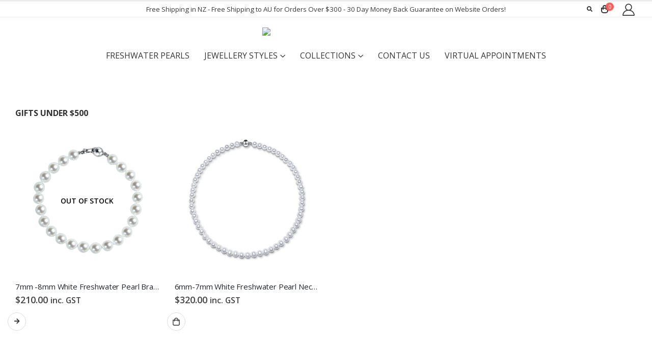

--- FILE ---
content_type: text/html; charset=UTF-8
request_url: http://dev.newzealandpearl.co.nz/mothers-day/
body_size: 32772
content:
<!DOCTYPE html>
<html lang="en-NZ">
<head>
	<meta charset="UTF-8">
	<!--[if IE]><meta http-equiv='X-UA-Compatible' content='IE=edge,chrome=1'><![endif]-->
	<meta name="viewport" content="width=device-width, initial-scale=1, maximum-scale=1">
	<link rel="profile" href="http://gmpg.org/xfn/11" />
	<link rel="pingback" href="http://dev.newzealandpearl.co.nz/xmlrpc.php" />

		<link rel="shortcut icon" href="//ftp.newzealandpearl.co.nz/wp-content/uploads/2016/03/Favicon.png" type="image/x-icon" />
		<link rel="apple-touch-icon" href="//ftp.newzealandpearl.co.nz/wp-content/uploads/2016/03/Favicon.png">
		<link rel="apple-touch-icon" sizes="120x120" href="//ftp.newzealandpearl.co.nz/wp-content/uploads/2016/03/Favicon.png">
		<link rel="apple-touch-icon" sizes="76x76" href="//ftp.newzealandpearl.co.nz/wp-content/uploads/2016/03/Favicon.png">
		<link rel="apple-touch-icon" sizes="152x152" href="//ftp.newzealandpearl.co.nz/wp-content/uploads/2016/03/Favicon.png">
					<script>document.documentElement.className = document.documentElement.className + ' yes-js js_active js'</script>
			<meta name='robots' content='index, follow, max-image-preview:large, max-snippet:-1, max-video-preview:-1' />
	<style>img:is([sizes="auto" i], [sizes^="auto," i]) { contain-intrinsic-size: 3000px 1500px }</style>
	
	<!-- This site is optimized with the Yoast SEO plugin v20.6 - https://yoast.com/wordpress/plugins/seo/ -->
	<title>Mother&#039;s Day | New Zealand Pearl</title>
	<link rel="canonical" href="https://newzealandpearl.co.nz/mothers-day/" />
	<meta property="og:locale" content="en_US" />
	<meta property="og:type" content="article" />
	<meta property="og:title" content="Mother&#039;s Day | New Zealand Pearl" />
	<meta property="og:description" content="Gifts Under $500 Gifts Under $1000 Gifts Under $3000 Exclusive Gifts Gifts Under $500 Gifts Under $1000 Gifts Under $3000 Exclusive Gifts" />
	<meta property="og:url" content="https://newzealandpearl.co.nz/mothers-day/" />
	<meta property="og:site_name" content="New Zealand Pearl" />
	<meta property="article:publisher" content="https://www.facebook.com/newzealandpearl" />
	<meta property="article:modified_time" content="2022-07-08T04:09:38+00:00" />
	<meta property="og:image" content="https://newzealandpearl.co.nz/wp-content/uploads/2022/07/Mothers-Day-page-dt.png" />
	<meta name="twitter:card" content="summary_large_image" />
	<meta name="twitter:label1" content="Est. reading time" />
	<meta name="twitter:data1" content="7 minutes" />
	<script type="application/ld+json" class="yoast-schema-graph">{"@context":"https://schema.org","@graph":[{"@type":"WebPage","@id":"https://newzealandpearl.co.nz/mothers-day/","url":"https://newzealandpearl.co.nz/mothers-day/","name":"Mother's Day | New Zealand Pearl","isPartOf":{"@id":"https://www.newzealandpearl.com/#website"},"primaryImageOfPage":{"@id":"https://newzealandpearl.co.nz/mothers-day/#primaryimage"},"image":{"@id":"https://newzealandpearl.co.nz/mothers-day/#primaryimage"},"thumbnailUrl":"https://newzealandpearl.co.nz/wp-content/uploads/2022/07/Mothers-Day-page-dt.png","datePublished":"2021-04-20T00:23:21+00:00","dateModified":"2022-07-08T04:09:38+00:00","breadcrumb":{"@id":"https://newzealandpearl.co.nz/mothers-day/#breadcrumb"},"inLanguage":"en-NZ","potentialAction":[{"@type":"ReadAction","target":["https://newzealandpearl.co.nz/mothers-day/"]}]},{"@type":"ImageObject","inLanguage":"en-NZ","@id":"https://newzealandpearl.co.nz/mothers-day/#primaryimage","url":"https://newzealandpearl.co.nz/wp-content/uploads/2022/07/Mothers-Day-page-dt.png","contentUrl":"https://newzealandpearl.co.nz/wp-content/uploads/2022/07/Mothers-Day-page-dt.png"},{"@type":"BreadcrumbList","@id":"https://newzealandpearl.co.nz/mothers-day/#breadcrumb","itemListElement":[{"@type":"ListItem","position":1,"name":"Home","item":"https://www.newzealandpearl.com/"},{"@type":"ListItem","position":2,"name":"Mother&#8217;s Day"}]},{"@type":"WebSite","@id":"https://www.newzealandpearl.com/#website","url":"https://www.newzealandpearl.com/","name":"New Zealand Pearl","description":"NZ Best Pearl Jewellery Shop","publisher":{"@id":"https://www.newzealandpearl.com/#organization"},"potentialAction":[{"@type":"SearchAction","target":{"@type":"EntryPoint","urlTemplate":"https://www.newzealandpearl.com/?s={search_term_string}"},"query-input":"required name=search_term_string"}],"inLanguage":"en-NZ"},{"@type":"Organization","@id":"https://www.newzealandpearl.com/#organization","name":"New Zealand Pearl","url":"https://www.newzealandpearl.com/","logo":{"@type":"ImageObject","inLanguage":"en-NZ","@id":"https://www.newzealandpearl.com/#/schema/logo/image/","url":"https://www.newzealandpearl.com/wp-content/uploads/2016/05/nzpearl_logo_for_invoice_pdf.png","contentUrl":"https://www.newzealandpearl.com/wp-content/uploads/2016/05/nzpearl_logo_for_invoice_pdf.png","width":400,"height":85,"caption":"New Zealand Pearl"},"image":{"@id":"https://www.newzealandpearl.com/#/schema/logo/image/"},"sameAs":["https://www.facebook.com/newzealandpearl","https://www.instagram.com/newzealandpearl/"]}]}</script>
	<!-- / Yoast SEO plugin. -->


<link rel='dns-prefetch' href='//admin.revenuehunt.com' />
<link rel='dns-prefetch' href='//www.google.com' />
<link rel='dns-prefetch' href='//www.googletagmanager.com' />
<link rel='dns-prefetch' href='//maxcdn.bootstrapcdn.com' />
<link rel="alternate" type="application/rss+xml" title="New Zealand Pearl &raquo; Feed" href="http://dev.newzealandpearl.co.nz/feed/" />
<link rel="alternate" type="application/rss+xml" title="New Zealand Pearl &raquo; Comments Feed" href="http://dev.newzealandpearl.co.nz/comments/feed/" />
<style id='wp-emoji-styles-inline-css'>

	img.wp-smiley, img.emoji {
		display: inline !important;
		border: none !important;
		box-shadow: none !important;
		height: 1em !important;
		width: 1em !important;
		margin: 0 0.07em !important;
		vertical-align: -0.1em !important;
		background: none !important;
		padding: 0 !important;
	}
</style>
<link rel='stylesheet' id='wp-block-library-css' href='http://dev.newzealandpearl.co.nz/wp-includes/css/dist/block-library/style.min.css?ver=6.7.4' media='all' />
<style id='wp-block-library-theme-inline-css'>
.wp-block-audio :where(figcaption){color:#555;font-size:13px;text-align:center}.is-dark-theme .wp-block-audio :where(figcaption){color:#ffffffa6}.wp-block-audio{margin:0 0 1em}.wp-block-code{border:1px solid #ccc;border-radius:4px;font-family:Menlo,Consolas,monaco,monospace;padding:.8em 1em}.wp-block-embed :where(figcaption){color:#555;font-size:13px;text-align:center}.is-dark-theme .wp-block-embed :where(figcaption){color:#ffffffa6}.wp-block-embed{margin:0 0 1em}.blocks-gallery-caption{color:#555;font-size:13px;text-align:center}.is-dark-theme .blocks-gallery-caption{color:#ffffffa6}:root :where(.wp-block-image figcaption){color:#555;font-size:13px;text-align:center}.is-dark-theme :root :where(.wp-block-image figcaption){color:#ffffffa6}.wp-block-image{margin:0 0 1em}.wp-block-pullquote{border-bottom:4px solid;border-top:4px solid;color:currentColor;margin-bottom:1.75em}.wp-block-pullquote cite,.wp-block-pullquote footer,.wp-block-pullquote__citation{color:currentColor;font-size:.8125em;font-style:normal;text-transform:uppercase}.wp-block-quote{border-left:.25em solid;margin:0 0 1.75em;padding-left:1em}.wp-block-quote cite,.wp-block-quote footer{color:currentColor;font-size:.8125em;font-style:normal;position:relative}.wp-block-quote:where(.has-text-align-right){border-left:none;border-right:.25em solid;padding-left:0;padding-right:1em}.wp-block-quote:where(.has-text-align-center){border:none;padding-left:0}.wp-block-quote.is-large,.wp-block-quote.is-style-large,.wp-block-quote:where(.is-style-plain){border:none}.wp-block-search .wp-block-search__label{font-weight:700}.wp-block-search__button{border:1px solid #ccc;padding:.375em .625em}:where(.wp-block-group.has-background){padding:1.25em 2.375em}.wp-block-separator.has-css-opacity{opacity:.4}.wp-block-separator{border:none;border-bottom:2px solid;margin-left:auto;margin-right:auto}.wp-block-separator.has-alpha-channel-opacity{opacity:1}.wp-block-separator:not(.is-style-wide):not(.is-style-dots){width:100px}.wp-block-separator.has-background:not(.is-style-dots){border-bottom:none;height:1px}.wp-block-separator.has-background:not(.is-style-wide):not(.is-style-dots){height:2px}.wp-block-table{margin:0 0 1em}.wp-block-table td,.wp-block-table th{word-break:normal}.wp-block-table :where(figcaption){color:#555;font-size:13px;text-align:center}.is-dark-theme .wp-block-table :where(figcaption){color:#ffffffa6}.wp-block-video :where(figcaption){color:#555;font-size:13px;text-align:center}.is-dark-theme .wp-block-video :where(figcaption){color:#ffffffa6}.wp-block-video{margin:0 0 1em}:root :where(.wp-block-template-part.has-background){margin-bottom:0;margin-top:0;padding:1.25em 2.375em}
</style>
<link rel='stylesheet' id='wc-blocks-vendors-style-css' href='http://dev.newzealandpearl.co.nz/wp-content/plugins/woocommerce/packages/woocommerce-blocks/build/wc-blocks-vendors-style.css?ver=9.8.5' media='all' />
<link rel='stylesheet' id='wc-blocks-style-css' href='http://dev.newzealandpearl.co.nz/wp-content/plugins/woocommerce/packages/woocommerce-blocks/build/wc-blocks-style.css?ver=9.8.5' media='all' />
<link rel='stylesheet' id='jquery-selectBox-css' href='http://dev.newzealandpearl.co.nz/wp-content/plugins/yith-woocommerce-wishlist/assets/css/jquery.selectBox.css?ver=1.2.0' media='all' />
<link rel='stylesheet' id='woocommerce_prettyPhoto_css-css' href='//dev.newzealandpearl.co.nz/wp-content/plugins/woocommerce/assets/css/prettyPhoto.css?ver=3.1.6' media='all' />
<link rel='stylesheet' id='yith-wcwl-main-css' href='http://dev.newzealandpearl.co.nz/wp-content/plugins/yith-woocommerce-wishlist/assets/css/style.css?ver=4.11.0' media='all' />
<style id='yith-wcwl-main-inline-css'>
 :root { --feedback-duration: 3s } 
 :root { --feedback-duration: 3s } 
</style>
<link rel='stylesheet' id='ivole-frontend-css-css' href='http://dev.newzealandpearl.co.nz/wp-content/plugins/customer-reviews-woocommerce/css/frontend.css?ver=5.24.0' media='all' />
<link rel='stylesheet' id='cr-badges-css-css' href='http://dev.newzealandpearl.co.nz/wp-content/plugins/customer-reviews-woocommerce/css/badges.css?ver=5.24.0' media='all' />
<style id='classic-theme-styles-inline-css'>
/*! This file is auto-generated */
.wp-block-button__link{color:#fff;background-color:#32373c;border-radius:9999px;box-shadow:none;text-decoration:none;padding:calc(.667em + 2px) calc(1.333em + 2px);font-size:1.125em}.wp-block-file__button{background:#32373c;color:#fff;text-decoration:none}
</style>
<style id='global-styles-inline-css'>
:root{--wp--preset--aspect-ratio--square: 1;--wp--preset--aspect-ratio--4-3: 4/3;--wp--preset--aspect-ratio--3-4: 3/4;--wp--preset--aspect-ratio--3-2: 3/2;--wp--preset--aspect-ratio--2-3: 2/3;--wp--preset--aspect-ratio--16-9: 16/9;--wp--preset--aspect-ratio--9-16: 9/16;--wp--preset--color--black: #000000;--wp--preset--color--cyan-bluish-gray: #abb8c3;--wp--preset--color--white: #ffffff;--wp--preset--color--pale-pink: #f78da7;--wp--preset--color--vivid-red: #cf2e2e;--wp--preset--color--luminous-vivid-orange: #ff6900;--wp--preset--color--luminous-vivid-amber: #fcb900;--wp--preset--color--light-green-cyan: #7bdcb5;--wp--preset--color--vivid-green-cyan: #00d084;--wp--preset--color--pale-cyan-blue: #8ed1fc;--wp--preset--color--vivid-cyan-blue: #0693e3;--wp--preset--color--vivid-purple: #9b51e0;--wp--preset--color--primary: #000000;--wp--preset--color--secondary: #FFFFFF;--wp--preset--color--tertiary: #FFFFFF;--wp--preset--color--quaternary: #FFFFFF;--wp--preset--color--dark: #FFFFFF;--wp--preset--color--light: #FFFFFF;--wp--preset--gradient--vivid-cyan-blue-to-vivid-purple: linear-gradient(135deg,rgba(6,147,227,1) 0%,rgb(155,81,224) 100%);--wp--preset--gradient--light-green-cyan-to-vivid-green-cyan: linear-gradient(135deg,rgb(122,220,180) 0%,rgb(0,208,130) 100%);--wp--preset--gradient--luminous-vivid-amber-to-luminous-vivid-orange: linear-gradient(135deg,rgba(252,185,0,1) 0%,rgba(255,105,0,1) 100%);--wp--preset--gradient--luminous-vivid-orange-to-vivid-red: linear-gradient(135deg,rgba(255,105,0,1) 0%,rgb(207,46,46) 100%);--wp--preset--gradient--very-light-gray-to-cyan-bluish-gray: linear-gradient(135deg,rgb(238,238,238) 0%,rgb(169,184,195) 100%);--wp--preset--gradient--cool-to-warm-spectrum: linear-gradient(135deg,rgb(74,234,220) 0%,rgb(151,120,209) 20%,rgb(207,42,186) 40%,rgb(238,44,130) 60%,rgb(251,105,98) 80%,rgb(254,248,76) 100%);--wp--preset--gradient--blush-light-purple: linear-gradient(135deg,rgb(255,206,236) 0%,rgb(152,150,240) 100%);--wp--preset--gradient--blush-bordeaux: linear-gradient(135deg,rgb(254,205,165) 0%,rgb(254,45,45) 50%,rgb(107,0,62) 100%);--wp--preset--gradient--luminous-dusk: linear-gradient(135deg,rgb(255,203,112) 0%,rgb(199,81,192) 50%,rgb(65,88,208) 100%);--wp--preset--gradient--pale-ocean: linear-gradient(135deg,rgb(255,245,203) 0%,rgb(182,227,212) 50%,rgb(51,167,181) 100%);--wp--preset--gradient--electric-grass: linear-gradient(135deg,rgb(202,248,128) 0%,rgb(113,206,126) 100%);--wp--preset--gradient--midnight: linear-gradient(135deg,rgb(2,3,129) 0%,rgb(40,116,252) 100%);--wp--preset--font-size--small: 13px;--wp--preset--font-size--medium: 20px;--wp--preset--font-size--large: 36px;--wp--preset--font-size--x-large: 42px;--wp--preset--spacing--20: 0.44rem;--wp--preset--spacing--30: 0.67rem;--wp--preset--spacing--40: 1rem;--wp--preset--spacing--50: 1.5rem;--wp--preset--spacing--60: 2.25rem;--wp--preset--spacing--70: 3.38rem;--wp--preset--spacing--80: 5.06rem;--wp--preset--shadow--natural: 6px 6px 9px rgba(0, 0, 0, 0.2);--wp--preset--shadow--deep: 12px 12px 50px rgba(0, 0, 0, 0.4);--wp--preset--shadow--sharp: 6px 6px 0px rgba(0, 0, 0, 0.2);--wp--preset--shadow--outlined: 6px 6px 0px -3px rgba(255, 255, 255, 1), 6px 6px rgba(0, 0, 0, 1);--wp--preset--shadow--crisp: 6px 6px 0px rgba(0, 0, 0, 1);}:where(.is-layout-flex){gap: 0.5em;}:where(.is-layout-grid){gap: 0.5em;}body .is-layout-flex{display: flex;}.is-layout-flex{flex-wrap: wrap;align-items: center;}.is-layout-flex > :is(*, div){margin: 0;}body .is-layout-grid{display: grid;}.is-layout-grid > :is(*, div){margin: 0;}:where(.wp-block-columns.is-layout-flex){gap: 2em;}:where(.wp-block-columns.is-layout-grid){gap: 2em;}:where(.wp-block-post-template.is-layout-flex){gap: 1.25em;}:where(.wp-block-post-template.is-layout-grid){gap: 1.25em;}.has-black-color{color: var(--wp--preset--color--black) !important;}.has-cyan-bluish-gray-color{color: var(--wp--preset--color--cyan-bluish-gray) !important;}.has-white-color{color: var(--wp--preset--color--white) !important;}.has-pale-pink-color{color: var(--wp--preset--color--pale-pink) !important;}.has-vivid-red-color{color: var(--wp--preset--color--vivid-red) !important;}.has-luminous-vivid-orange-color{color: var(--wp--preset--color--luminous-vivid-orange) !important;}.has-luminous-vivid-amber-color{color: var(--wp--preset--color--luminous-vivid-amber) !important;}.has-light-green-cyan-color{color: var(--wp--preset--color--light-green-cyan) !important;}.has-vivid-green-cyan-color{color: var(--wp--preset--color--vivid-green-cyan) !important;}.has-pale-cyan-blue-color{color: var(--wp--preset--color--pale-cyan-blue) !important;}.has-vivid-cyan-blue-color{color: var(--wp--preset--color--vivid-cyan-blue) !important;}.has-vivid-purple-color{color: var(--wp--preset--color--vivid-purple) !important;}.has-black-background-color{background-color: var(--wp--preset--color--black) !important;}.has-cyan-bluish-gray-background-color{background-color: var(--wp--preset--color--cyan-bluish-gray) !important;}.has-white-background-color{background-color: var(--wp--preset--color--white) !important;}.has-pale-pink-background-color{background-color: var(--wp--preset--color--pale-pink) !important;}.has-vivid-red-background-color{background-color: var(--wp--preset--color--vivid-red) !important;}.has-luminous-vivid-orange-background-color{background-color: var(--wp--preset--color--luminous-vivid-orange) !important;}.has-luminous-vivid-amber-background-color{background-color: var(--wp--preset--color--luminous-vivid-amber) !important;}.has-light-green-cyan-background-color{background-color: var(--wp--preset--color--light-green-cyan) !important;}.has-vivid-green-cyan-background-color{background-color: var(--wp--preset--color--vivid-green-cyan) !important;}.has-pale-cyan-blue-background-color{background-color: var(--wp--preset--color--pale-cyan-blue) !important;}.has-vivid-cyan-blue-background-color{background-color: var(--wp--preset--color--vivid-cyan-blue) !important;}.has-vivid-purple-background-color{background-color: var(--wp--preset--color--vivid-purple) !important;}.has-black-border-color{border-color: var(--wp--preset--color--black) !important;}.has-cyan-bluish-gray-border-color{border-color: var(--wp--preset--color--cyan-bluish-gray) !important;}.has-white-border-color{border-color: var(--wp--preset--color--white) !important;}.has-pale-pink-border-color{border-color: var(--wp--preset--color--pale-pink) !important;}.has-vivid-red-border-color{border-color: var(--wp--preset--color--vivid-red) !important;}.has-luminous-vivid-orange-border-color{border-color: var(--wp--preset--color--luminous-vivid-orange) !important;}.has-luminous-vivid-amber-border-color{border-color: var(--wp--preset--color--luminous-vivid-amber) !important;}.has-light-green-cyan-border-color{border-color: var(--wp--preset--color--light-green-cyan) !important;}.has-vivid-green-cyan-border-color{border-color: var(--wp--preset--color--vivid-green-cyan) !important;}.has-pale-cyan-blue-border-color{border-color: var(--wp--preset--color--pale-cyan-blue) !important;}.has-vivid-cyan-blue-border-color{border-color: var(--wp--preset--color--vivid-cyan-blue) !important;}.has-vivid-purple-border-color{border-color: var(--wp--preset--color--vivid-purple) !important;}.has-vivid-cyan-blue-to-vivid-purple-gradient-background{background: var(--wp--preset--gradient--vivid-cyan-blue-to-vivid-purple) !important;}.has-light-green-cyan-to-vivid-green-cyan-gradient-background{background: var(--wp--preset--gradient--light-green-cyan-to-vivid-green-cyan) !important;}.has-luminous-vivid-amber-to-luminous-vivid-orange-gradient-background{background: var(--wp--preset--gradient--luminous-vivid-amber-to-luminous-vivid-orange) !important;}.has-luminous-vivid-orange-to-vivid-red-gradient-background{background: var(--wp--preset--gradient--luminous-vivid-orange-to-vivid-red) !important;}.has-very-light-gray-to-cyan-bluish-gray-gradient-background{background: var(--wp--preset--gradient--very-light-gray-to-cyan-bluish-gray) !important;}.has-cool-to-warm-spectrum-gradient-background{background: var(--wp--preset--gradient--cool-to-warm-spectrum) !important;}.has-blush-light-purple-gradient-background{background: var(--wp--preset--gradient--blush-light-purple) !important;}.has-blush-bordeaux-gradient-background{background: var(--wp--preset--gradient--blush-bordeaux) !important;}.has-luminous-dusk-gradient-background{background: var(--wp--preset--gradient--luminous-dusk) !important;}.has-pale-ocean-gradient-background{background: var(--wp--preset--gradient--pale-ocean) !important;}.has-electric-grass-gradient-background{background: var(--wp--preset--gradient--electric-grass) !important;}.has-midnight-gradient-background{background: var(--wp--preset--gradient--midnight) !important;}.has-small-font-size{font-size: var(--wp--preset--font-size--small) !important;}.has-medium-font-size{font-size: var(--wp--preset--font-size--medium) !important;}.has-large-font-size{font-size: var(--wp--preset--font-size--large) !important;}.has-x-large-font-size{font-size: var(--wp--preset--font-size--x-large) !important;}
:where(.wp-block-post-template.is-layout-flex){gap: 1.25em;}:where(.wp-block-post-template.is-layout-grid){gap: 1.25em;}
:where(.wp-block-columns.is-layout-flex){gap: 2em;}:where(.wp-block-columns.is-layout-grid){gap: 2em;}
:root :where(.wp-block-pullquote){font-size: 1.5em;line-height: 1.6;}
</style>
<link rel='stylesheet' id='cpsh-shortcodes-css' href='http://dev.newzealandpearl.co.nz/wp-content/plugins/column-shortcodes//assets/css/shortcodes.css?ver=1.0.1' media='all' />
<link rel='stylesheet' id='woo-gift-cards-lite-css' href='http://dev.newzealandpearl.co.nz/wp-content/plugins/woo-gift-cards-lite/public/css/woocommerce_gift_cards_lite-public.css?ver=2.0.5' media='all' />
<link rel='stylesheet' id='dashicons-css' href='http://dev.newzealandpearl.co.nz/wp-includes/css/dashicons.min.css?ver=6.7.4' media='all' />
<style id='dashicons-inline-css'>
[data-font="Dashicons"]:before {font-family: 'Dashicons' !important;content: attr(data-icon) !important;speak: none !important;font-weight: normal !important;font-variant: normal !important;text-transform: none !important;line-height: 1 !important;font-style: normal !important;-webkit-font-smoothing: antialiased !important;-moz-osx-font-smoothing: grayscale !important;}
</style>
<link rel='stylesheet' id='thickbox-css' href='http://dev.newzealandpearl.co.nz/wp-includes/js/thickbox/thickbox.css?ver=6.7.4' media='all' />
<style id='woocommerce-inline-inline-css'>
.woocommerce form .form-row .required { visibility: visible; }
</style>
<link rel='stylesheet' id='wsl-widget-css' href='http://dev.newzealandpearl.co.nz/wp-content/plugins/wordpress-social-login/assets/css/style.css?ver=6.7.4' media='all' />
<link rel='stylesheet' id='bookly-ladda.min.css-css' href='http://dev.newzealandpearl.co.nz/wp-content/plugins/bookly-responsive-appointment-booking-tool/frontend/resources/css/ladda.min.css?ver=26.4' media='all' />
<link rel='stylesheet' id='bookly-tailwind.css-css' href='http://dev.newzealandpearl.co.nz/wp-content/plugins/bookly-responsive-appointment-booking-tool/backend/resources/tailwind/tailwind.css?ver=26.4' media='all' />
<link rel='stylesheet' id='bookly-modern-booking-form-calendar.css-css' href='http://dev.newzealandpearl.co.nz/wp-content/plugins/bookly-responsive-appointment-booking-tool/frontend/resources/css/modern-booking-form-calendar.css?ver=26.4' media='all' />
<link rel='stylesheet' id='bookly-bootstrap-icons.min.css-css' href='http://dev.newzealandpearl.co.nz/wp-content/plugins/bookly-responsive-appointment-booking-tool/frontend/resources/css/bootstrap-icons.min.css?ver=26.4' media='all' />
<link rel='stylesheet' id='bookly-intlTelInput.css-css' href='http://dev.newzealandpearl.co.nz/wp-content/plugins/bookly-responsive-appointment-booking-tool/frontend/resources/css/intlTelInput.css?ver=26.4' media='all' />
<link rel='stylesheet' id='bookly-bookly-main.css-css' href='http://dev.newzealandpearl.co.nz/wp-content/plugins/bookly-responsive-appointment-booking-tool/frontend/resources/css/bookly-main.css?ver=26.4' media='all' />
<link rel='stylesheet' id='xoo-cp-style-css' href='http://dev.newzealandpearl.co.nz/wp-content/plugins/added-to-cart-popup-woocommerce/assets/css/xoo-cp-style.css?ver=1.5' media='all' />
<style id='xoo-cp-style-inline-css'>
td.xoo-cp-pqty{
			    min-width: 120px;
			}
			.xoo-cp-container{
				max-width: 650px;
			}
			.xcp-btn{
				background-color: #777777;
				color: #ffffff;
				font-size: 14px;
				border-radius: 5px;
				border: 1px solid #777777;
			}
			.xcp-btn:hover{
				color: #ffffff;
			}
			td.xoo-cp-pimg{
				width: 20%;
			}
			table.xoo-cp-pdetails , table.xoo-cp-pdetails tr{
				border: 0!important;
			}
			table.xoo-cp-pdetails td{
				border-style: solid;
				border-width: 0px;
				border-color: #ebe9eb;
			}
</style>
<link rel='stylesheet' id='nickx-fontawesome-css-css' href='//maxcdn.bootstrapcdn.com/font-awesome/4.7.0/css/font-awesome.min.css?ver=1' media='all' />
<link rel='stylesheet' id='nickx-front-css-css' href='http://dev.newzealandpearl.co.nz/wp-content/plugins/product-video-gallery-slider-for-woocommerce/css/nickx-front.css?ver=1' media='all' />
<link rel='stylesheet' id='yith_wapo_front-css' href='http://dev.newzealandpearl.co.nz/wp-content/plugins/yith-woocommerce-advanced-product-options-premium/assets/css/front.css?ver=3.13.0' media='all' />
<link rel='stylesheet' id='yith_wapo_jquery-ui-css' href='http://dev.newzealandpearl.co.nz/wp-content/plugins/yith-woocommerce-advanced-product-options-premium/assets/css/_new_jquery-ui-1.12.1.css?ver=3.13.0' media='all' />
<link rel='stylesheet' id='yith_wapo_jquery-ui-timepicker-css' href='http://dev.newzealandpearl.co.nz/wp-content/plugins/yith-woocommerce-advanced-product-options-premium/assets/css/_new_jquery-ui-timepicker-addon.css?ver=3.13.0' media='all' />
<link rel='stylesheet' id='yith-plugin-fw-icon-font-css' href='http://dev.newzealandpearl.co.nz/wp-content/plugins/yith-woocommerce-wishlist/plugin-fw/assets/css/yith-icon.css?ver=4.7.7' media='all' />
<link rel='stylesheet' id='wp-color-picker-css' href='http://dev.newzealandpearl.co.nz/wp-admin/css/color-picker.min.css?ver=6.7.4' media='all' />
<link rel='stylesheet' id='elementor-lazyload-css' href='http://dev.newzealandpearl.co.nz/wp-content/plugins/elementor/assets/css/modules/lazyload/frontend.min.css?ver=3.12.2' media='all' />
<link rel='stylesheet' id='elementor-icons-css' href='http://dev.newzealandpearl.co.nz/wp-content/plugins/elementor/assets/lib/eicons/css/elementor-icons.min.css?ver=5.18.0' media='all' />
<link rel='stylesheet' id='elementor-frontend-legacy-css' href='http://dev.newzealandpearl.co.nz/wp-content/plugins/elementor/assets/css/frontend-legacy.min.css?ver=3.12.2' media='all' />
<link rel='stylesheet' id='elementor-frontend-css' href='http://dev.newzealandpearl.co.nz/wp-content/plugins/elementor/assets/css/frontend.min.css?ver=3.12.2' media='all' />
<link rel='stylesheet' id='swiper-css' href='http://dev.newzealandpearl.co.nz/wp-content/plugins/elementor/assets/lib/swiper/css/swiper.min.css?ver=5.3.6' media='all' />
<link rel='stylesheet' id='elementor-post-34536-css' href='http://dev.newzealandpearl.co.nz/wp-content/uploads/elementor/css/post-34536.css?ver=1700699407' media='all' />
<link rel='stylesheet' id='elementor-global-css' href='http://dev.newzealandpearl.co.nz/wp-content/uploads/elementor/css/global.css?ver=1700699792' media='all' />
<link rel='stylesheet' id='porto-css-vars-css' href='http://dev.newzealandpearl.co.nz/wp-content/uploads/porto_styles/theme_css_vars.css?ver=6.2.7' media='all' />
<link rel='stylesheet' id='js_composer_front-css' href='http://dev.newzealandpearl.co.nz/wp-content/plugins/js_composer/assets/css/js_composer.min.css?ver=6.1' media='all' />
<link rel='stylesheet' id='bootstrap-css' href='http://dev.newzealandpearl.co.nz/wp-content/uploads/porto_styles/bootstrap.css?ver=6.2.7' media='all' />
<link rel='stylesheet' id='porto-plugins-css' href='http://dev.newzealandpearl.co.nz/wp-content/themes/porto/css/plugins.css?ver=6.2.7' media='all' />
<link rel='stylesheet' id='porto-theme-css' href='http://dev.newzealandpearl.co.nz/wp-content/themes/porto/css/theme.css?ver=6.2.7' media='all' />
<link rel='stylesheet' id='porto-shortcodes-css' href='http://dev.newzealandpearl.co.nz/wp-content/themes/porto/css/shortcodes.css?ver=6.2.7' media='all' />
<link rel='stylesheet' id='porto-theme-shop-css' href='http://dev.newzealandpearl.co.nz/wp-content/themes/porto/css/theme_shop.css?ver=6.2.7' media='all' />
<link rel='stylesheet' id='porto-dynamic-style-css' href='http://dev.newzealandpearl.co.nz/wp-content/uploads/porto_styles/dynamic_style.css?ver=6.2.7' media='all' />
<link rel='stylesheet' id='elementor-post-35860-css' href='http://dev.newzealandpearl.co.nz/wp-content/uploads/elementor/css/post-35860.css?ver=1700715188' media='all' />
<link rel='stylesheet' id='porto-style-css' href='http://dev.newzealandpearl.co.nz/wp-content/themes/porto/style.css?ver=6.2.7' media='all' />
<style id='porto-style-inline-css'>
#header .logo,.side-header-narrow-bar-logo{max-width:250px}@media (min-width:1950px){#header .logo{max-width:250px}}@media (max-width:991px){#header .logo{max-width:250px}}@media (max-width:767px){#header .logo{max-width:250px}}#header.sticky-header .logo{max-width:312.5px}#header,.sticky-header .header-main.sticky{border-top:3px solid #ededed}@media (min-width:992px){}body.single-product .page-top .breadcrumbs-wrap{padding-right:55px}@media (min-width:1500px){.left-sidebar.col-lg-3,.right-sidebar.col-lg-3{flex:0 0 auto;width:20%}.main-content.col-lg-9{flex:0 0 auto;width:80%}.main-content.col-lg-6{flex:0 0 auto;width:60%}}#login-form-popup{position:relative;width:80%;max-width:525px;margin-left:auto;margin-right:auto}#login-form-popup .featured-box{margin-bottom:0;box-shadow:none;border:none;border-radius:0}#login-form-popup .featured-box .box-content{padding:45px 36px 30px;border:none}#login-form-popup .featured-box h2{text-transform:uppercase;font-size:15px;letter-spacing:.05em;font-weight:600;line-height:2}#login-form-popup .porto-social-login-section{margin-top:20px}.porto-social-login-section{background:#f4f4f2;text-align:center;padding:20px 20px 25px}.porto-social-login-section p{text-transform:uppercase;font-size:12px;font-weight:600;margin-bottom:8px}#login-form-popup .col2-set{margin-left:-20px;margin-right:-20px}#login-form-popup .col-1,#login-form-popup .col-2{padding-left:20px;padding-right:20px}@media (min-width:992px){#login-form-popup .col-1{border-right:1px solid #f5f6f6}}#login-form-popup .input-text{box-shadow:none;padding-top:10px;padding-bottom:10px;border-color:#ddd;border-radius:2px;line-height:1.5 !important}#login-form-popup .form-row{margin-bottom:20px}#login-form-popup .woocommerce-privacy-policy-text{display:none}#login-form-popup .button{border-radius:2px;padding:18px 24px;text-shadow:none;font-family:Open Sans,sans-serif;font-size:12px;letter-spacing:-0.025em}#login-form-popup label.inline{margin-top:15px;float:right;position:relative;cursor:pointer;line-height:1.5}#login-form-popup label.inline input[type=checkbox]{opacity:0;margin-right:8px;margin-top:0;margin-bottom:0}#login-form-popup label.inline span:before{content:'';position:absolute;border:1px solid #ddd;border-radius:1px;width:16px;height:16px;left:0;top:0;text-align:center;line-height:15px;font-family:'Font Awesome 5 Free';font-weight:900;font-size:9px;color:#aaa}#login-form-popup label.inline input[type=checkbox]:checked + span:before{content:'\f00c'}#login-form-popup .social-button i{font-size:16px;margin-right:8px}.porto-social-login-section .google-plus{background:#dd4e31}.porto-social-login-section .facebook{background:#3a589d}.porto-social-login-section .twitter{background:#1aa9e1}.featured-box .porto-social-login-section i{color:#fff}.porto-social-login-section .social-button:hover{background:var(--bs-primary)}html.panel-opened body > .mfp-bg{z-index:9042}html.panel-opened body > .mfp-wrap{z-index:9043}
</style>
<link rel='stylesheet' id='google-fonts-1-css' href='https://fonts.googleapis.com/css?family=Roboto%3A100%2C100italic%2C200%2C200italic%2C300%2C300italic%2C400%2C400italic%2C500%2C500italic%2C600%2C600italic%2C700%2C700italic%2C800%2C800italic%2C900%2C900italic%7CRoboto+Slab%3A100%2C100italic%2C200%2C200italic%2C300%2C300italic%2C400%2C400italic%2C500%2C500italic%2C600%2C600italic%2C700%2C700italic%2C800%2C800italic%2C900%2C900italic&#038;display=auto&#038;ver=6.7.4' media='all' />
<link rel="preconnect" href="https://fonts.gstatic.com/" crossorigin><script type="text/template" id="tmpl-variation-template">
	<div class="woocommerce-variation-description">{{{ data.variation.variation_description }}}</div>
	<div class="woocommerce-variation-price">{{{ data.variation.price_html }}}</div>
	<div class="woocommerce-variation-availability">{{{ data.variation.availability_html }}}</div>
</script>
<script type="text/template" id="tmpl-unavailable-variation-template">
	<p>Sorry, this product is unavailable. Please choose a different combination.</p>
</script>
<script src="http://dev.newzealandpearl.co.nz/wp-includes/js/dist/vendor/react.min.js?ver=18.3.1.1" id="react-js"></script>
<script src="http://dev.newzealandpearl.co.nz/wp-includes/js/dist/vendor/react-jsx-runtime.min.js?ver=18.3.1" id="react-jsx-runtime-js"></script>
<script src="http://dev.newzealandpearl.co.nz/wp-includes/js/dist/autop.min.js?ver=9fb50649848277dd318d" id="wp-autop-js"></script>
<script src="http://dev.newzealandpearl.co.nz/wp-includes/js/dist/vendor/wp-polyfill.min.js?ver=3.15.0" id="wp-polyfill-js"></script>
<script src="http://dev.newzealandpearl.co.nz/wp-includes/js/dist/blob.min.js?ver=9113eed771d446f4a556" id="wp-blob-js"></script>
<script src="http://dev.newzealandpearl.co.nz/wp-includes/js/dist/block-serialization-default-parser.min.js?ver=14d44daebf663d05d330" id="wp-block-serialization-default-parser-js"></script>
<script src="http://dev.newzealandpearl.co.nz/wp-includes/js/dist/hooks.min.js?ver=4d63a3d491d11ffd8ac6" id="wp-hooks-js"></script>
<script src="http://dev.newzealandpearl.co.nz/wp-includes/js/dist/deprecated.min.js?ver=e1f84915c5e8ae38964c" id="wp-deprecated-js"></script>
<script src="http://dev.newzealandpearl.co.nz/wp-includes/js/dist/dom.min.js?ver=93117dfee2692b04b770" id="wp-dom-js"></script>
<script src="http://dev.newzealandpearl.co.nz/wp-includes/js/dist/vendor/react-dom.min.js?ver=18.3.1.1" id="react-dom-js"></script>
<script src="http://dev.newzealandpearl.co.nz/wp-includes/js/dist/escape-html.min.js?ver=6561a406d2d232a6fbd2" id="wp-escape-html-js"></script>
<script src="http://dev.newzealandpearl.co.nz/wp-includes/js/dist/element.min.js?ver=cb762d190aebbec25b27" id="wp-element-js"></script>
<script src="http://dev.newzealandpearl.co.nz/wp-includes/js/dist/is-shallow-equal.min.js?ver=e0f9f1d78d83f5196979" id="wp-is-shallow-equal-js"></script>
<script src="http://dev.newzealandpearl.co.nz/wp-includes/js/dist/i18n.min.js?ver=5e580eb46a90c2b997e6" id="wp-i18n-js"></script>
<script id="wp-i18n-js-after">
wp.i18n.setLocaleData( { 'text direction\u0004ltr': [ 'ltr' ] } );
</script>
<script id="wp-keycodes-js-translations">
( function( domain, translations ) {
	var localeData = translations.locale_data[ domain ] || translations.locale_data.messages;
	localeData[""].domain = domain;
	wp.i18n.setLocaleData( localeData, domain );
} )( "default", {"translation-revision-date":"2025-05-22 11:58:48+0000","generator":"GlotPress\/4.0.1","domain":"messages","locale_data":{"messages":{"":{"domain":"messages","plural-forms":"nplurals=2; plural=n != 1;","lang":"en_NZ"},"Comma":["Comma"],"Period":["Period"],"Backtick":["Backtick"],"Tilde":["Tilde"]}},"comment":{"reference":"wp-includes\/js\/dist\/keycodes.js"}} );
</script>
<script src="http://dev.newzealandpearl.co.nz/wp-includes/js/dist/keycodes.min.js?ver=034ff647a54b018581d3" id="wp-keycodes-js"></script>
<script src="http://dev.newzealandpearl.co.nz/wp-includes/js/dist/priority-queue.min.js?ver=9c21c957c7e50ffdbf48" id="wp-priority-queue-js"></script>
<script src="http://dev.newzealandpearl.co.nz/wp-includes/js/dist/compose.min.js?ver=d52df0f868e03c1bd905" id="wp-compose-js"></script>
<script src="http://dev.newzealandpearl.co.nz/wp-includes/js/dist/private-apis.min.js?ver=4b858962c15c2c7a135f" id="wp-private-apis-js"></script>
<script src="http://dev.newzealandpearl.co.nz/wp-includes/js/dist/redux-routine.min.js?ver=a0a172871afaeb261566" id="wp-redux-routine-js"></script>
<script src="http://dev.newzealandpearl.co.nz/wp-includes/js/dist/data.min.js?ver=7c62e39de0308c73d50c" id="wp-data-js"></script>
<script id="wp-data-js-after">
( function() {
	var userId = 0;
	var storageKey = "WP_DATA_USER_" + userId;
	wp.data
		.use( wp.data.plugins.persistence, { storageKey: storageKey } );
} )();
</script>
<script src="http://dev.newzealandpearl.co.nz/wp-includes/js/dist/html-entities.min.js?ver=2cd3358363e0675638fb" id="wp-html-entities-js"></script>
<script src="http://dev.newzealandpearl.co.nz/wp-includes/js/dist/dom-ready.min.js?ver=f77871ff7694fffea381" id="wp-dom-ready-js"></script>
<script id="wp-a11y-js-translations">
( function( domain, translations ) {
	var localeData = translations.locale_data[ domain ] || translations.locale_data.messages;
	localeData[""].domain = domain;
	wp.i18n.setLocaleData( localeData, domain );
} )( "default", {"translation-revision-date":"2025-05-22 11:58:48+0000","generator":"GlotPress\/4.0.1","domain":"messages","locale_data":{"messages":{"":{"domain":"messages","plural-forms":"nplurals=2; plural=n != 1;","lang":"en_NZ"},"Notifications":["Notifications"]}},"comment":{"reference":"wp-includes\/js\/dist\/a11y.js"}} );
</script>
<script src="http://dev.newzealandpearl.co.nz/wp-includes/js/dist/a11y.min.js?ver=3156534cc54473497e14" id="wp-a11y-js"></script>
<script id="wp-rich-text-js-translations">
( function( domain, translations ) {
	var localeData = translations.locale_data[ domain ] || translations.locale_data.messages;
	localeData[""].domain = domain;
	wp.i18n.setLocaleData( localeData, domain );
} )( "default", {"translation-revision-date":"2025-05-22 11:58:48+0000","generator":"GlotPress\/4.0.1","domain":"messages","locale_data":{"messages":{"":{"domain":"messages","plural-forms":"nplurals=2; plural=n != 1;","lang":"en_NZ"},"%s removed.":["%s removed."],"%s applied.":["%s applied."]}},"comment":{"reference":"wp-includes\/js\/dist\/rich-text.js"}} );
</script>
<script src="http://dev.newzealandpearl.co.nz/wp-includes/js/dist/rich-text.min.js?ver=4021b9e4e9ef4d3cd868" id="wp-rich-text-js"></script>
<script src="http://dev.newzealandpearl.co.nz/wp-includes/js/dist/shortcode.min.js?ver=b7747eee0efafd2f0c3b" id="wp-shortcode-js"></script>
<script src="http://dev.newzealandpearl.co.nz/wp-includes/js/dist/warning.min.js?ver=ed7c8b0940914f4fe44b" id="wp-warning-js"></script>
<script id="wp-blocks-js-translations">
( function( domain, translations ) {
	var localeData = translations.locale_data[ domain ] || translations.locale_data.messages;
	localeData[""].domain = domain;
	wp.i18n.setLocaleData( localeData, domain );
} )( "default", {"translation-revision-date":"2025-05-22 11:58:48+0000","generator":"GlotPress\/4.0.1","domain":"messages","locale_data":{"messages":{"":{"domain":"messages","plural-forms":"nplurals=2; plural=n != 1;","lang":"en_NZ"},"Embeds":["Embeds"],"Reusable blocks":["Reusable blocks"],"%1$s Block. Row %2$d. %3$s":["%1$s Block. Row %2$d. %3$s"],"%1$s Block. Column %2$d. %3$s":["%1$s Block. Column %2$d. %3$s"],"%1$s Block. Column %2$d":["%1$s Block. Column %2$d"],"%1$s Block. %2$s":["%1$s Block. %2$s"],"%s Block":["%s Block"],"Design":["Design"],"%1$s Block. Row %2$d":["%1$s Block. Row %2$d"],"Theme":["Theme"],"Text":["Text"],"Media":["Media"],"Widgets":["Widgets"]}},"comment":{"reference":"wp-includes\/js\/dist\/blocks.js"}} );
</script>
<script src="http://dev.newzealandpearl.co.nz/wp-includes/js/dist/blocks.min.js?ver=8474af4b6260126fa879" id="wp-blocks-js"></script>
<script src="http://dev.newzealandpearl.co.nz/wp-includes/js/dist/url.min.js?ver=e87eb76272a3a08402d2" id="wp-url-js"></script>
<script id="wp-api-fetch-js-translations">
( function( domain, translations ) {
	var localeData = translations.locale_data[ domain ] || translations.locale_data.messages;
	localeData[""].domain = domain;
	wp.i18n.setLocaleData( localeData, domain );
} )( "default", {"translation-revision-date":"2025-05-22 11:58:48+0000","generator":"GlotPress\/4.0.1","domain":"messages","locale_data":{"messages":{"":{"domain":"messages","plural-forms":"nplurals=2; plural=n != 1;","lang":"en_NZ"},"An unknown error occurred.":["An unknown error occurred."],"The response is not a valid JSON response.":["The response is not a valid JSON response."],"Media upload failed. If this is a photo or a large image, please scale it down and try again.":["Media upload failed. If this is a photo or a large image, please scale it down and try again."],"You are probably offline.":["You are probably offline."]}},"comment":{"reference":"wp-includes\/js\/dist\/api-fetch.js"}} );
</script>
<script src="http://dev.newzealandpearl.co.nz/wp-includes/js/dist/api-fetch.min.js?ver=d387b816bc1ed2042e28" id="wp-api-fetch-js"></script>
<script id="wp-api-fetch-js-after">
wp.apiFetch.use( wp.apiFetch.createRootURLMiddleware( "http://dev.newzealandpearl.co.nz/wp-json/" ) );
wp.apiFetch.nonceMiddleware = wp.apiFetch.createNonceMiddleware( "92fc753659" );
wp.apiFetch.use( wp.apiFetch.nonceMiddleware );
wp.apiFetch.use( wp.apiFetch.mediaUploadMiddleware );
wp.apiFetch.nonceEndpoint = "http://dev.newzealandpearl.co.nz/wp-admin/admin-ajax.php?action=rest-nonce";
</script>
<script src="http://dev.newzealandpearl.co.nz/wp-includes/js/dist/vendor/moment.min.js?ver=2.30.1" id="moment-js"></script>
<script id="moment-js-after">
moment.updateLocale( 'en_NZ', {"months":["January","February","March","April","May","June","July","August","September","October","November","December"],"monthsShort":["Jan","Feb","Mar","Apr","May","Jun","Jul","Aug","Sep","Oct","Nov","Dec"],"weekdays":["Sunday","Monday","Tuesday","Wednesday","Thursday","Friday","Saturday"],"weekdaysShort":["Sun","Mon","Tue","Wed","Thu","Fri","Sat"],"week":{"dow":1},"longDateFormat":{"LT":"g:i a","LTS":null,"L":null,"LL":"d\/m\/Y","LLL":"F j, Y g:i a","LLLL":null}} );
</script>
<script src="http://dev.newzealandpearl.co.nz/wp-includes/js/dist/date.min.js?ver=aaca6387d1cf924acc51" id="wp-date-js"></script>
<script id="wp-date-js-after">
wp.date.setSettings( {"l10n":{"locale":"en_NZ","months":["January","February","March","April","May","June","July","August","September","October","November","December"],"monthsShort":["Jan","Feb","Mar","Apr","May","Jun","Jul","Aug","Sep","Oct","Nov","Dec"],"weekdays":["Sunday","Monday","Tuesday","Wednesday","Thursday","Friday","Saturday"],"weekdaysShort":["Sun","Mon","Tue","Wed","Thu","Fri","Sat"],"meridiem":{"am":"am","pm":"pm","AM":"AM","PM":"PM"},"relative":{"future":"%s from now","past":"%s ago","s":"a second","ss":"%d seconds","m":"a minute","mm":"%d minutes","h":"an hour","hh":"%d hours","d":"a day","dd":"%d days","M":"a month","MM":"%d months","y":"a year","yy":"%d years"},"startOfWeek":1},"formats":{"time":"g:i a","date":"d\/m\/Y","datetime":"F j, Y g:i a","datetimeAbbreviated":"j M Y g:i a"},"timezone":{"offset":13,"offsetFormatted":"13","string":"Pacific\/Auckland","abbr":"NZDT"}} );
</script>
<script src="http://dev.newzealandpearl.co.nz/wp-includes/js/dist/primitives.min.js?ver=aef2543ab60c8c9bb609" id="wp-primitives-js"></script>
<script id="wp-components-js-translations">
( function( domain, translations ) {
	var localeData = translations.locale_data[ domain ] || translations.locale_data.messages;
	localeData[""].domain = domain;
	wp.i18n.setLocaleData( localeData, domain );
} )( "default", {"translation-revision-date":"2025-05-22 11:58:48+0000","generator":"GlotPress\/4.0.1","domain":"messages","locale_data":{"messages":{"":{"domain":"messages","plural-forms":"nplurals=2; plural=n != 1;","lang":"en_NZ"},"Font size":["Font size"],"Type":["Type"],"Item selected.":["Item selected."],"Hours":["Hours"],"%d result found, use up and down arrow keys to navigate.":["%d result found, use up and down arrow keys to navigate.","%d results found, use up and down arrow keys to navigate."],"No results.":["No results."],"Custom color picker.":["Custom colour picker."],"Color code: %s":["Colour code: %s"],"Color: %s":["Colour: %s"],"Minutes":["Minutes"],"Add item":["Add item"],"Item added.":["Item added."],"Item removed.":["Item removed."],"Remove item":["Remove item"],"%1$s (%2$s of %3$s)":["%1$s (%2$s of %3$s)"],"Dismiss this notice":["Dismiss this notice"],"Order by":["Order by"],"Reset":["Reset"],"Newest to oldest":["Newest to oldest"],"Oldest to newest":["Oldest to newest"],"A \u2192 Z":["A \t Z"],"Z \u2192 A":["Z \t A"],"Category":["Category"],"Number of items":["Number of items"],"%d result found.":["%d result found.","%d results found."],"Separate with commas, spaces, or the Enter key.":["Separate with commas, spaces, or the Enter key."],"Separate with commas or the Enter key.":["Separate with commas or the Enter key."],"Angle":["Angle"],"Extra Large":["Extra Large"],"Gradient control point at position %1$s%% with color code %2$s.":["Gradient control point at position %1$s%% with colour code %2$s."],"Use your left or right arrow keys or drag and drop with the mouse to change the gradient position. Press the button to change the color or remove the control point.":["Use your left or right arrow keys or drag and drop with the mouse to change the gradient position. Press the button to change the colour or remove the control point."],"Remove Control Point":["Remove Control Point"],"Gradient code: %s":["Gradient code: %s"],"Gradient: %s":["Gradient: %s"],"Guide controls":["Guide controls"],"Page %1$d of %2$d":["Page %1$d of %2$d"],"Finish":["Finish"],"Solid":["Solid"],"Top Center":["Top Centre"],"Center Left":["Centre Left"],"Center Right":["Centre Right"],"Bottom Center":["Bottom Centre"],"Alignment Matrix Control":["Alignment Matrix Control"],"Box Control":["Box Control"],"Reset search":["Reset search"],"Color name":["Colour name"],"Coordinated Universal Time":["Coordinated Universal Time"],"Media preview":["Media preview"],"Linear":["Linear"],"Radial":["Radial"],"Select unit":["Select unit"],"Search in %s":["Search in %s"],"Close search":["Close search"],"Percentage (%)":["Percentage (%)"],"Pixels (px)":["Pixels (px)"],"Relative to parent font size (em)":["Relative to parent font size (em)"],"Relative to root font size (rem)":["Relative to root font size (rem)"],"Viewport width (vw)":["Viewport width (vw)"],"Viewport height (vh)":["Viewport height (vh)"],"Dashed":["Dashed"],"Dotted":["Dotted"],"Border width":["Border width"],"Percent (%)":["Percent (%)"],"Viewport smallest dimension (vmin)":["Viewport smallest dimension (vmin)"],"Viewport largest dimension (vmax)":["Viewport largest dimension (vmax)"],"Width of the zero (0) character (ch)":["Width of the zero (0) character (ch)"],"x-height of the font (ex)":["x-height of the font (ex)"],"Centimeters (cm)":["Centimetres (cm)"],"Millimeters (mm)":["Millimetres (mm)"],"Inches (in)":["Inches (in)"],"Picas (pc)":["Picas (pc)"],"Points (pt)":["Points (pt)"],"Relative to parent font size (em)\u0004ems":["ems"],"Relative to root font size (rem)\u0004rems":["rems"],"%1$s. There is %2$d event":["%1$s. There is %2$d event","%1$s. There are %2$d events"],"Duotone code: %s":["Duotone code: %s"],"Duotone: %s":["Duotone: %s"],"Shadows":["Shadows"],"Invalid item":["Invalid item"],"Hex color":["Hex colour"],"Color format":["Colour format"],"Color %s":["Colour %s"],"Gradient name":["Gradient name"],"Add gradient":["Add gradient"],"Add color":["Add colour"],"Gradient options":["Gradient options"],"Color options":["Colour options"],"Remove all gradients":["Remove all gradients"],"Remove all colors":["Remove all colours"],"Reset gradient":["Reset gradient"],"Reset colors":["Reset colours"],"Currently selected: %s":["Currently selected: %s"],"Size of a UI element\u0004None":["None"],"Size of a UI element\u0004Small":["Small"],"Size of a UI element\u0004Medium":["Medium"],"Size of a UI element\u0004Large":["Large"],"Size of a UI element\u0004Extra Large":["Extra Large"],"Highlights":["Highlights"],"Currently selected font size: %s":["Currently selected font size: %s"],"Use size preset":["Use size preset"],"Set custom size":["Set custom size"],"Search %s":["Search %s"],"Reset %s":["Reset %s"],"Hide and reset %s":["Hide and reset %s"],"Button label to reveal tool panel options\u0004%s options":["%s options"],"Reset all":["Reset all"],"Unlink sides":["Unlink sides"],"Link sides":["Link sides"],"Custom color picker. The currently selected color is called \"%1$s\" and has a value of \"%2$s\".":["Custom colour picker. The currently selected colour is called \"%1$s\" and has a value of \"%2$s\"."],"Border color and style picker.":["Border colour and style picker."],"Border color picker.":["Border colour picker."],"Close border color":["Close border colour"],"Top border":["Top border"],"Left border":["Left border"],"Right border":["Right border"],"Bottom border":["Bottom border"],"All sides":["All sides"],"Loading \u2026":["Loading \u2026"],"Border color and style picker":["Border colour and style picker"],"View previous month":["View previous month"],"View next month":["View next month"],"%1$s. Selected. There is %2$d event":["%1$s. Selected. There is %2$d event","%1$s. Selected. There are %2$d events"],"%1$s. Selected":["%1$s. Selected"],"Unset":["Unset"],"S":["S"],"M":["M"],"L":["L"],"XL":["XL"],"XXL":["XXL"],"%s reset to default":["%s reset to default"],"%s hidden and reset to default":["%s hidden and reset to default"],"%s is now visible":["%s is now visible"],"All options are currently hidden":["All options are currently hidden"],"All options reset":["All options reset"],"Increment":["Increment"],"Decrement":["Decrement"],"Show details":["Show details"],"Extra Extra Large":["Extra Extra Large"],"Initial %d result loaded. Type to filter all available results. Use up and down arrow keys to navigate.":["Initial %d result loaded. Type to filter all available results. Use up and down arrow keys to navigate.","Initial %d results loaded. Type to filter all available results. Use up and down arrow keys to navigate."],"Scrollable section":["Scrollable section"],"Focal point left position":["Focal point left position"],"Focal point top position":["Focal point top position"],"Warning notice":["Warning notice"],"Information notice":["Information notice"],"Error notice":["Error notice"],"Notice":["Notice"],"No color selected":["No colour selected"],"Small viewport width (svw)":["Small viewport width (svw)"],"Small viewport height (svh)":["Small viewport height (svh)"],"Viewport smallest size in the inline direction (svi)":["Viewport smallest size in the inline direction (svi)"],"Small viewport width or height (svi)":["Small viewport width or height (svi)"],"Viewport smallest size in the block direction (svb)":["Viewport smallest size in the block direction (svb)"],"Small viewport width or height (svb)":["Small viewport width or height (svb)"],"Small viewport smallest dimension (svmin)":["Small viewport smallest dimension (svmin)"],"Large viewport width (lvw)":["Large viewport width (lvw)"],"Large viewport height (lvh)":["Large viewport height (lvh)"],"Large viewport width or height (lvi)":["Large viewport width or height (lvi)"],"Large viewport width or height (lvb)":["Large viewport width or height (lvb)"],"Large viewport smallest dimension (lvmin)":["Large viewport smallest dimension (lvmin)"],"Dynamic viewport width (dvw)":["Dynamic viewport width (dvw)"],"Dynamic viewport height (dvh)":["Dynamic viewport height (dvh)"],"Dynamic viewport width or height (dvi)":["Dynamic viewport width or height (dvi)"],"Dynamic viewport width or height (dvb)":["Dynamic viewport width or height (dvb)"],"Dynamic viewport smallest dimension (dvmin)":["Dynamic viewport smallest dimension (dvmin)"],"Dynamic viewport largest dimension (dvmax)":["Dynamic viewport largest dimension (dvmax)"],"Small viewport largest dimension (svmax)":["Small viewport largest dimension (svmax)"],"Large viewport largest dimension (lvmax)":["Large viewport largest dimension (lvmax)"],"Top side":["Top side"],"Bottom side":["Bottom side"],"Left side":["Left side"],"Right side":["Right side"],"Top and bottom sides":["Top and bottom sides"],"Left and right sides":["Left and right sides"],"Edit: %s":["Edit: %s"],"categories\u0004All":["All"],"authors\u0004All":["All"],"Remove color: %s":["Remove colour: %s"],"Select an item":["Select an item"],"Select AM or PM":["Select AM or PM"],"%s items selected":["%s items selected"],"Border color and style picker. The currently selected color is called \"%1$s\" and has a value of \"%2$s\". The currently selected style is \"%3$s\".":["Border colour and style picker. The currently selected colour is called \"%1$s\" and has a value of \"%2$s\". The currently selected style is \"%3$s\"."],"Border color and style picker. The currently selected color is called \"%1$s\" and has a value of \"%2$s\".":["Border colour and style picker. The currently selected colour is called \"%1$s\" and has a value of \"%2$s\"."],"Border color and style picker. The currently selected color has a value of \"%1$s\". The currently selected style is \"%2$s\".":["Border colour and style picker. The currently selected colour has a value of \"%1$s\". The currently selected style is \"%2$s\"."],"Border color and style picker. The currently selected color has a value of \"%s\".":["Border colour and style picker. The currently selected colour has a value of \"%s\"."],"Border color picker. The currently selected color is called \"%1$s\" and has a value of \"%2$s\".":["Border colour picker. The currently selected colour is called \"%1$s\" and has a value of \"%2$s\"."],"Border color picker. The currently selected color has a value of \"%s\".":["Border colour picker. The currently selected colour has a value of \"%s\"."],"input control\u0004Show %s":["Show %s"],"Size":["Size"],"Calendar":["Calendar"],"Custom":["Custom"],"Mixed":["Mixed"],"Clear":["Clear"],"Custom Size":["Custom Size"],"Previous":["Previous"],"Author":["Author"],"Categories":["Categories"],"Done":["Done"],"Cancel":["Cancel"],"Left":["Left"],"Center":["Centre"],"Medium":["Medium"],"OK":["OK"],"Search":["Search"],"Close":["Close"],"Default":["Default"],"No results found.":["No results found."],"January":["January"],"February":["February"],"March":["March"],"April":["April"],"May":["May"],"June":["June"],"July":["July"],"August":["August"],"September":["September"],"October":["October"],"November":["November"],"December":["December"],"Copy":["Copy"],"Top":["Top"],"Top Left":["Top Left"],"Top Right":["Top Right"],"Bottom Left":["Bottom Left"],"Bottom Right":["Bottom Right"],"AM":["AM"],"PM":["PM"],"Next":["Next"],"Drop files to upload":["Drop files to upload"],"Large":["Large"],"Style":["Style"],"Back":["Back"],"Year":["Year"],"Border color":["Border colour"],"Date":["Date"],"Month":["Month"],"Day":["Day"],"Time":["Time"],"(opens in a new tab)":["(opens in a new tab)"],"Copied!":["Copied!"],"Small":["Small"]}},"comment":{"reference":"wp-includes\/js\/dist\/components.js"}} );
</script>
<script src="http://dev.newzealandpearl.co.nz/wp-includes/js/dist/components.min.js?ver=fe486283a957ca5ed7c6" id="wp-components-js"></script>
<script id="wp-server-side-render-js-translations">
( function( domain, translations ) {
	var localeData = translations.locale_data[ domain ] || translations.locale_data.messages;
	localeData[""].domain = domain;
	wp.i18n.setLocaleData( localeData, domain );
} )( "default", {"translation-revision-date":"2025-05-22 11:58:48+0000","generator":"GlotPress\/4.0.1","domain":"messages","locale_data":{"messages":{"":{"domain":"messages","plural-forms":"nplurals=2; plural=n != 1;","lang":"en_NZ"},"Error loading block: %s":["Error loading block: %s"],"Block rendered as empty.":["Block rendered as empty."]}},"comment":{"reference":"wp-includes\/js\/dist\/server-side-render.js"}} );
</script>
<script src="http://dev.newzealandpearl.co.nz/wp-includes/js/dist/server-side-render.min.js?ver=1e0f25c205ebeb30bcd2" id="wp-server-side-render-js"></script>
<script src="http://dev.newzealandpearl.co.nz/wp-content/plugins/afterpay-gateway-for-woocommerce/build/product-messaging-block/index.js?ver=7ef9c8fe9c7f623e1c7e" id="afterpay-gateway-for-woocommerce-product-messaging-script-js"></script>
<script src="http://dev.newzealandpearl.co.nz/wp-includes/js/jquery/jquery.min.js?ver=3.7.1" id="jquery-core-js"></script>
<script src="http://dev.newzealandpearl.co.nz/wp-includes/js/jquery/jquery-migrate.min.js?ver=3.4.1" id="jquery-migrate-js"></script>
<script src="http://dev.newzealandpearl.co.nz/wp-content/plugins/recaptcha-woo/js/rcfwc.js?ver=1.0" id="rcfwc-js-js"></script>
<script src="https://www.google.com/recaptcha/api.js?explicit&amp;hl=en_NZ&amp;ver=6.7.4" id="recaptcha-js"></script>
<script src="http://dev.newzealandpearl.co.nz/wp-content/plugins/woocommerce/assets/js/jquery-blockui/jquery.blockUI.min.js?ver=2.7.0-wc.7.6.1" id="jquery-blockui-js"></script>
<script src="http://dev.newzealandpearl.co.nz/wp-content/plugins/bookly-responsive-appointment-booking-tool/frontend/resources/js/spin.min.js?ver=26.4" id="bookly-spin.min.js-js"></script>
<script id="bookly-globals-js-extra">
var BooklyL10nGlobal = {"csrf_token":"7519a98f5c","ajax_url_backend":"http:\/\/dev.newzealandpearl.co.nz\/wp-admin\/admin-ajax.php","ajax_url_frontend":"http:\/\/dev.newzealandpearl.co.nz\/wp-admin\/admin-ajax.php","mjsTimeFormat":"h:mm a","datePicker":{"format":"DD\/MM\/YYYY","monthNames":["January","February","March","April","May","June","July","August","September","October","November","December"],"daysOfWeek":["Sun","Mon","Tue","Wed","Thu","Fri","Sat"],"firstDay":1,"monthNamesShort":["Jan","Feb","Mar","Apr","May","Jun","Jul","Aug","Sep","Oct","Nov","Dec"],"dayNames":["Sunday","Monday","Tuesday","Wednesday","Thursday","Friday","Saturday"],"dayNamesShort":["Sun","Mon","Tue","Wed","Thu","Fri","Sat"],"meridiem":{"am":"am","pm":"pm","AM":"AM","PM":"PM"}},"dateRange":{"format":"DD\/MM\/YYYY","applyLabel":"Apply","cancelLabel":"Cancel","fromLabel":"From","toLabel":"To","customRangeLabel":"Custom range","tomorrow":"Tomorrow","today":"Today","anyTime":"Any time","yesterday":"Yesterday","last_7":"Last 7 days","last_30":"Last 30 days","next_7":"Next 7 days","next_30":"Next 30 days","thisMonth":"This month","nextMonth":"Next month","lastMonth":"Last month","firstDay":1},"l10n":{"apply":"Apply","cancel":"Cancel","areYouSure":"Are you sure?"},"addons":[],"cloud_products":"","data":{}};
</script>
<script src="http://dev.newzealandpearl.co.nz/wp-content/plugins/bookly-responsive-appointment-booking-tool/frontend/resources/js/ladda.min.js?ver=26.4" id="bookly-ladda.min.js-js"></script>
<script src="http://dev.newzealandpearl.co.nz/wp-content/plugins/bookly-responsive-appointment-booking-tool/backend/resources/js/moment.min.js?ver=26.4" id="bookly-moment.min.js-js"></script>
<script src="http://dev.newzealandpearl.co.nz/wp-content/plugins/bookly-responsive-appointment-booking-tool/frontend/resources/js/hammer.min.js?ver=26.4" id="bookly-hammer.min.js-js"></script>
<script src="http://dev.newzealandpearl.co.nz/wp-content/plugins/bookly-responsive-appointment-booking-tool/frontend/resources/js/jquery.hammer.min.js?ver=26.4" id="bookly-jquery.hammer.min.js-js"></script>
<script src="http://dev.newzealandpearl.co.nz/wp-content/plugins/bookly-responsive-appointment-booking-tool/frontend/resources/js/qrcode.js?ver=26.4" id="bookly-qrcode.js-js"></script>
<script id="bookly-bookly.min.js-js-extra">
var BooklyL10n = {"ajaxurl":"http:\/\/dev.newzealandpearl.co.nz\/wp-admin\/admin-ajax.php","csrf_token":"7519a98f5c","months":["January","February","March","April","May","June","July","August","September","October","November","December"],"days":["Sunday","Monday","Tuesday","Wednesday","Thursday","Friday","Saturday"],"daysShort":["Sun","Mon","Tue","Wed","Thu","Fri","Sat"],"monthsShort":["Jan","Feb","Mar","Apr","May","Jun","Jul","Aug","Sep","Oct","Nov","Dec"],"show_more":"Show more","sessionHasExpired":"Your session has expired. Please press \"Ok\" to refresh the page"};
</script>
<script src="http://dev.newzealandpearl.co.nz/wp-content/plugins/bookly-responsive-appointment-booking-tool/frontend/resources/js/bookly.min.js?ver=26.4" id="bookly-bookly.min.js-js"></script>
<script src="http://dev.newzealandpearl.co.nz/wp-content/plugins/bookly-responsive-appointment-booking-tool/frontend/resources/js/intlTelInput.min.js?ver=26.4" id="bookly-intlTelInput.min.js-js"></script>
<script id="wc-add-to-cart-js-extra">
var wc_add_to_cart_params = {"ajax_url":"\/wp-admin\/admin-ajax.php","wc_ajax_url":"\/?wc-ajax=%%endpoint%%","i18n_view_cart":"View cart","cart_url":"http:\/\/dev.newzealandpearl.co.nz\/shopping-cart\/","is_cart":"","cart_redirect_after_add":"no"};
</script>
<script src="http://dev.newzealandpearl.co.nz/wp-content/plugins/woocommerce/assets/js/frontend/add-to-cart.min.js?ver=7.6.1" id="wc-add-to-cart-js"></script>
<script src="http://dev.newzealandpearl.co.nz/wp-content/plugins/js_composer/assets/js/vendors/woocommerce-add-to-cart.js?ver=6.1" id="vc_woocommerce-add-to-cart-js-js"></script>
<script src="http://dev.newzealandpearl.co.nz/wp-includes/js/jquery/ui/core.min.js?ver=1.13.3" id="jquery-ui-core-js"></script>
<script src="http://dev.newzealandpearl.co.nz/wp-includes/js/jquery/ui/mouse.min.js?ver=1.13.3" id="jquery-ui-mouse-js"></script>
<script src="http://dev.newzealandpearl.co.nz/wp-includes/js/jquery/ui/draggable.min.js?ver=1.13.3" id="jquery-ui-draggable-js"></script>
<script src="http://dev.newzealandpearl.co.nz/wp-includes/js/jquery/ui/slider.min.js?ver=1.13.3" id="jquery-ui-slider-js"></script>
<script src="http://dev.newzealandpearl.co.nz/wp-includes/js/jquery/jquery.ui.touch-punch.js?ver=0.2.2" id="jquery-touch-punch-js"></script>
<script src="http://dev.newzealandpearl.co.nz/wp-admin/js/iris.min.js?ver=3.13.0" id="iris-js"></script>
<script src="http://dev.newzealandpearl.co.nz/wp-admin/js/color-picker.min.js?ver=3.13.0" id="wp-color-picker-js"></script>
<script id="wpm-js-extra">
var wpm = {"ajax_url":"http:\/\/dev.newzealandpearl.co.nz\/wp-admin\/admin-ajax.php","root":"http:\/\/dev.newzealandpearl.co.nz\/wp-json\/","nonce_wp_rest":"92fc753659","nonce_ajax":"c15badcfd0"};
</script>
<script src="http://dev.newzealandpearl.co.nz/wp-content/plugins/woocommerce-google-adwords-conversion-tracking-tag/js/public/wpm-public.p1.min.js?ver=1.30.5" id="wpm-js"></script>

<!-- Google Analytics snippet added by Site Kit -->
<script src="https://www.googletagmanager.com/gtag/js?id=UA-105624528-2" id="google_gtagjs-js" async></script>
<script id="google_gtagjs-js-after">
window.dataLayer = window.dataLayer || [];function gtag(){dataLayer.push(arguments);}
gtag('set', 'linker', {"domains":["dev.newzealandpearl.co.nz"]} );
gtag("js", new Date());
gtag("set", "developer_id.dZTNiMT", true);
gtag("config", "UA-105624528-2", {"anonymize_ip":true});
gtag("config", "G-VM3G0PJ1ZJ");
</script>

<!-- End Google Analytics snippet added by Site Kit -->
<link rel="https://api.w.org/" href="http://dev.newzealandpearl.co.nz/wp-json/" /><link rel="alternate" title="JSON" type="application/json" href="http://dev.newzealandpearl.co.nz/wp-json/wp/v2/pages/35860" /><link rel="EditURI" type="application/rsd+xml" title="RSD" href="http://dev.newzealandpearl.co.nz/xmlrpc.php?rsd" />
<meta name="generator" content="WordPress 6.7.4" />
<meta name="generator" content="WooCommerce 7.6.1" />
<link rel='shortlink' href='http://dev.newzealandpearl.co.nz/?p=35860' />
<link rel="alternate" title="oEmbed (JSON)" type="application/json+oembed" href="http://dev.newzealandpearl.co.nz/wp-json/oembed/1.0/embed?url=http%3A%2F%2Fdev.newzealandpearl.co.nz%2Fmothers-day%2F" />
<link rel="alternate" title="oEmbed (XML)" type="text/xml+oembed" href="http://dev.newzealandpearl.co.nz/wp-json/oembed/1.0/embed?url=http%3A%2F%2Fdev.newzealandpearl.co.nz%2Fmothers-day%2F&#038;format=xml" />
<meta name="generator" content="Site Kit by Google 1.99.0" /><meta name="p:domain_verify" content="a6e286da1f58f13e1a4b26d8978234f9"/>
        <style>
             .wsppc_div_block {
				display: inline-block;
				width: 100%;
				margin-top: 10px;
			}
			.wsppc_div_block.wsppc_product_summary_text {
				display: inline-block;
				width: 100%;
			}
			.woocommerce_product_thumbnails {
				display: inline-block;
			}
			
        </style>
    		<script type="text/javascript">
		WebFontConfig = {
			google: { families: [ 'Open+Sans:200,300,400,500,600,700,800','Shadows+Into+Light:400,700','Playfair+Display:400,700' ] }
		};
		(function(d) {
			var wf = d.createElement('script'), s = d.scripts[0];
			wf.src = 'http://dev.newzealandpearl.co.nz/wp-content/themes/porto/js/libs/webfont.js';
			wf.async = true;
			s.parentNode.insertBefore(wf, s);
		})(document);</script>
			<noscript><style>.woocommerce-product-gallery{ opacity: 1 !important; }</style></noscript>
	<meta name="generator" content="Elementor 3.12.2; features: a11y_improvements, additional_custom_breakpoints; settings: css_print_method-external, google_font-enabled, font_display-auto">

<!-- START Pixel Manager for WooCommerce -->

		<script>

			window.wpmDataLayer = window.wpmDataLayer || {}
			window.wpmDataLayer = Object.assign(window.wpmDataLayer, {"cart":{},"cart_item_keys":{},"orderDeduplication":true,"position":1,"viewItemListTrigger":{"testMode":false,"backgroundColor":"green","opacity":0.5,"repeat":true,"timeout":1000,"threshold":0.8},"version":{"number":"1.30.5","pro":false,"eligibleForUpdates":false,"distro":"fms"},"pixels":[],"shop":{"list_name":"Page | Mother's Day","list_id":"page_mothers-day","page_type":"page","currency":"NZD","cookie_consent_mgmt":{"explicit_consent":false}},"general":{"variationsOutput":true,"userLoggedIn":false,"scrollTrackingThresholds":[],"pageId":35860,"excludeDomains":[],"server2server":{"active":false,"ipExcludeList":[]}},"user":[]})

		</script>

		
<!-- END Pixel Manager for WooCommerce -->
<link rel="preconnect" href="//code.tidio.co">			<script  type="text/javascript">
				!function(f,b,e,v,n,t,s){if(f.fbq)return;n=f.fbq=function(){n.callMethod?
					n.callMethod.apply(n,arguments):n.queue.push(arguments)};if(!f._fbq)f._fbq=n;
					n.push=n;n.loaded=!0;n.version='2.0';n.queue=[];t=b.createElement(e);t.async=!0;
					t.src=v;s=b.getElementsByTagName(e)[0];s.parentNode.insertBefore(t,s)}(window,
					document,'script','https://connect.facebook.net/en_US/fbevents.js');
			</script>
			<!-- WooCommerce Facebook Integration Begin -->
			<script  type="text/javascript">

				fbq('init', '686250213073418', {}, {
    "agent": "woocommerce-7.6.1-3.0.23"
});

				fbq( 'track', 'PageView', {
    "source": "woocommerce",
    "version": "7.6.1",
    "pluginVersion": "3.0.23"
} );

				document.addEventListener( 'DOMContentLoaded', function() {
					jQuery && jQuery( function( $ ) {
						// Insert placeholder for events injected when a product is added to the cart through AJAX.
						$( document.body ).append( '<div class=\"wc-facebook-pixel-event-placeholder\"></div>' );
					} );
				}, false );

			</script>
			<!-- WooCommerce Facebook Integration End -->
			<meta name="generator" content="Powered by WPBakery Page Builder - drag and drop page builder for WordPress."/>
<link rel="icon" href="http://dev.newzealandpearl.co.nz/wp-content/uploads/2016/03/Favicon.png" sizes="32x32" />
<link rel="icon" href="http://dev.newzealandpearl.co.nz/wp-content/uploads/2016/03/Favicon.png" sizes="192x192" />
<link rel="apple-touch-icon" href="http://dev.newzealandpearl.co.nz/wp-content/uploads/2016/03/Favicon.png" />
<meta name="msapplication-TileImage" content="http://dev.newzealandpearl.co.nz/wp-content/uploads/2016/03/Favicon.png" />
<style id="kirki-inline-styles"></style><noscript><style> .wpb_animate_when_almost_visible { opacity: 1; }</style></noscript></head>
<body class="page-template-default page page-id-35860 wp-embed-responsive theme-porto woocommerce-no-js login-popup full blog-1 e-lazyload wpb-js-composer js-comp-ver-6.1 vc_responsive elementor-default elementor-kit-34536 elementor-page elementor-page-35860">

	<div class="page-wrapper"><!-- page wrapper -->

		
								<!-- header wrapper -->
			<div class="header-wrapper wide">
								

	<header id="header" class="header-builder">
	
	<div class="header-top header-has-center header-has-center-sm"><div class="header-row container-fluid"><div class="header-col header-left hidden-for-sm"></div><div class="header-col header-center hidden-for-sm"><div class="custom-html"><div
style="text-align:center;
vertical-align:middle;
line-height:22px;font-size:1.2em;font-weight:normal">Free Shipping in NZ - Free Shipping to AU for Orders Over $300 - 30 Day Money Back Guarantee on Website Orders!</div></div></div><div class="header-col visible-for-sm header-center"><div class="custom-html"><div
style="text-align:center;
vertical-align:middle;
line-height:26px;font-size:11px;font-weight:normal">Free Shipping in NZ - Free Shipping to AU for Orders Over $300 - 30 Day Money Back Guarantee!</div></div></div><div class="header-col header-right hidden-for-sm"><div class="searchform-popup search-popup"><a class="search-toggle"><i class="fas fa-search"></i><span class="search-text">Search</span></a>	<form action="http://dev.newzealandpearl.co.nz/" method="get"
		class="searchform">
		<div class="searchform-fields">
			<span class="text"><input name="s" type="text" value="" placeholder="Search&hellip;" autocomplete="off" /></span>
							<input type="hidden" name="post_type" value="product"/>
							<span class="button-wrap">
							<a href="#" class="btn-close-search-form"><i class="fas fa-times"></i></a>
						</span>
		</div>
				<div class="live-search-list"></div>
			</form>
	</div>		<div id="mini-cart" class="mini-cart simple minicart-offcanvas">
			<div class="cart-head">
			<span class="cart-icon"><i class="minicart-icon minicart-icon-default"></i><span class="cart-items">0</span></span><span class="cart-items-text">0 items</span>			</div>
			<div class="cart-popup widget_shopping_cart">
				<div class="widget_shopping_cart_content">
									<div class="cart-loading"></div>
								</div>
			</div>
		<div class="minicart-overlay"><svg viewBox="0 0 32 32" xmlns="http://www.w3.org/2000/svg"><defs><style>.minicart-svg{fill:none;stroke:#fff;stroke-linecap:round;stroke-linejoin:round;stroke-width:2px;}</style></defs><title/><g id="cross"><line class="minicart-svg" x1="7" x2="25" y1="7" y2="25"/><line class="minicart-svg" x1="7" x2="25" y1="25" y2="7"/></g></svg></div>		</div>
		<a href="http://dev.newzealandpearl.co.nz/my-account/" title="My Account" class="my-account"><i class="porto-icon-user-2"></i></a></div></div></div><div class="header-main header-has-center header-has-center-sm"><div class="header-row container-fluid"><div class="header-col visible-for-sm header-left"><a class="mobile-toggle" href="#"><i class="fas fa-bars"></i></a></div><div class="header-col header-center hidden-for-sm"><div class="custom-html"><h1 class="logo logo-transition">
		<a href="https://www.newzealandpearl.co.nz/" title="New Zealand Pearl - NZ Best Pearl Jewellery Shop" rel="home">
		<img class="img-responsive sticky-logo sticky-retina-logo" width="250" height="50" src="//newzealandpearl.co.nz/wp-content/uploads/2022/05/TEMPLATE-NZ-Pearl-Logo-Copy-2-1.png" alt="New Zealand Pearl"><img class="img-responsive standard-logo retina-logo" width="250" height="50" src="//newzealandpearl.co.nz/wp-content/uploads/2022/05/TEMPLATE-NZ-Pearl-Logo-Copy-2-1.png" alt="New Zealand Pearl">	</a>
			</h1></div></div><div class="header-col visible-for-sm header-center">		<div class="logo">
		<a href="http://dev.newzealandpearl.co.nz/" title="New Zealand Pearl - NZ Best Pearl Jewellery Shop"  rel="home">
		<img class="img-responsive sticky-logo sticky-retina-logo" width="250" height="50" src="//ftp.newzealandpearl.co.nz/wp-content/uploads/2022/05/TEMPLATE-NZ-Pearl-Logo-Copy-2-1.png" alt="New Zealand Pearl" /><img class="img-responsive standard-logo retina-logo" width="250" height="50" src="//ftp.newzealandpearl.co.nz/wp-content/uploads/2022/05/TEMPLATE-NZ-Pearl-Logo-Copy-2-1.png" alt="New Zealand Pearl" />	</a>
			</div>
		</div><div class="header-col visible-for-sm header-right">		<div id="mini-cart" class="mini-cart simple minicart-offcanvas">
			<div class="cart-head">
			<span class="cart-icon"><i class="minicart-icon minicart-icon-default"></i><span class="cart-items">0</span></span><span class="cart-items-text">0 items</span>			</div>
			<div class="cart-popup widget_shopping_cart">
				<div class="widget_shopping_cart_content">
									<div class="cart-loading"></div>
								</div>
			</div>
		<div class="minicart-overlay"><svg viewBox="0 0 32 32" xmlns="http://www.w3.org/2000/svg"><defs><style>.minicart-svg{fill:none;stroke:#fff;stroke-linecap:round;stroke-linejoin:round;stroke-width:2px;}</style></defs><title/><g id="cross"><line class="minicart-svg" x1="7" x2="25" y1="7" y2="25"/><line class="minicart-svg" x1="7" x2="25" y1="25" y2="7"/></g></svg></div>		</div>
		</div></div></div><div class="header-bottom header-has-center header-has-not-center-sm main-menu-wrap"><div class="header-row container-fluid"><div class="header-col header-center hidden-for-sm"><ul id="menu-main-menu-2" class="main-menu mega-menu menu-flat show-arrow"><li id="nav-menu-item-30065" class="menu-item menu-item-type-taxonomy menu-item-object-product_cat narrow"><a href="http://dev.newzealandpearl.co.nz/product-category/freshwater/">Freshwater Pearls</a></li>
<li id="nav-menu-item-30069" class="menu-item menu-item-type-custom menu-item-object-custom menu-item-has-children has-sub narrow"><a href="#">Jewellery Styles</a>
<div class="popup"><div class="inner" style=""><ul class="sub-menu">
	<li id="nav-menu-item-30071" class="menu-item menu-item-type-taxonomy menu-item-object-product_cat" data-cols="1"><a href="http://dev.newzealandpearl.co.nz/product-category/pearl-earrings/">Pearl Earrings</a></li>
	<li id="nav-menu-item-30072" class="menu-item menu-item-type-taxonomy menu-item-object-product_cat" data-cols="1"><a href="http://dev.newzealandpearl.co.nz/product-category/pearl-necklaces/">Pearl Necklaces</a></li>
	<li id="nav-menu-item-30073" class="menu-item menu-item-type-taxonomy menu-item-object-product_cat" data-cols="1"><a href="http://dev.newzealandpearl.co.nz/product-category/pearl-pendants/">Pearl Pendants</a></li>
	<li id="nav-menu-item-30070" class="menu-item menu-item-type-taxonomy menu-item-object-product_cat" data-cols="1"><a href="http://dev.newzealandpearl.co.nz/product-category/pearl-bracelets/">Pearl Bracelets</a></li>
	<li id="nav-menu-item-30075" class="menu-item menu-item-type-taxonomy menu-item-object-product_cat" data-cols="1"><a href="http://dev.newzealandpearl.co.nz/product-category/pearl-sets/">Pearl Sets</a></li>
</ul></div></div>
</li>
<li id="nav-menu-item-39036" class="menu-item menu-item-type-custom menu-item-object-custom menu-item-has-children has-sub narrow"><a href="https://www.newzealandpearl.co.nz/">Collections</a>
<div class="popup"><div class="inner" style=""><ul class="sub-menu">
	<li id="nav-menu-item-32456" class="menu-item menu-item-type-post_type menu-item-object-page" data-cols="1"><a href="http://dev.newzealandpearl.co.nz/bridal-jewellery/">Bridal Jewellery</a></li>
	<li id="nav-menu-item-38936" class="menu-item menu-item-type-taxonomy menu-item-object-product_cat" data-cols="1"><a href="http://dev.newzealandpearl.co.nz/product-category/baroque/">Baroque Pearls</a></li>
	<li id="nav-menu-item-39075" class="menu-item menu-item-type-taxonomy menu-item-object-product_cat" data-cols="1"><a href="http://dev.newzealandpearl.co.nz/product-category/multicolour-pearls/">Multicolour Pearls</a></li>
</ul></div></div>
</li>
<li id="nav-menu-item-30062" class="menu-item menu-item-type-post_type menu-item-object-page narrow"><a href="http://dev.newzealandpearl.co.nz/contactus/">Contact Us</a></li>
<li id="nav-menu-item-41463" class="menu-item menu-item-type-post_type menu-item-object-page narrow"><a href="http://dev.newzealandpearl.co.nz/virtual-appointments/">Virtual Appointments</a></li>
</ul></div></div></div>	</header>

							</div>
			<!-- end header wrapper -->
		
		
		
		<div id="main" class="column1 wide clearfix no-breadcrumbs"><!-- main -->

			<div class="container-fluid">
			<div class="row main-content-wrap">

			<!-- main content -->
			<div class="main-content col-lg-12">

			
	<div id="content" role="main">
				
			<article class="post-35860 page type-page status-publish hentry">
				
				
				<div class="page-content">
							<div data-elementor-type="wp-page" data-elementor-id="35860" class="elementor elementor-35860">
						<div class="elementor-inner">
				<div class="elementor-section-wrap">
									<section class="elementor-section elementor-top-section elementor-element elementor-element-5c17fae elementor-section-full_width elementor-hidden-phone elementor-section-height-default elementor-section-height-default" data-id="5c17fae" data-element_type="section">
			
									<div class="elementor-container elementor-column-gap-no">
								<div class="elementor-row">
							<div class="elementor-column elementor-col-100 elementor-top-column elementor-element elementor-element-aa489e2" data-id="aa489e2" data-element_type="column">

					<div class="elementor-column-wrap elementor-element-populated">
							<div class="elementor-widget-wrap">
						<div class="elementor-element elementor-element-ef16ac3 elementor-widget elementor-widget-image" data-id="ef16ac3" data-element_type="widget" data-widget_type="image.default">
				<div class="elementor-widget-container">
								<div class="elementor-image">
												<img decoding="async" src="https://newzealandpearl.co.nz/wp-content/uploads/2022/07/Mothers-Day-page-dt.png" title="" alt="" loading="lazy" />														</div>
						</div>
				</div>
				<div class="elementor-element elementor-element-8e2c22f elementor-widget elementor-widget-image" data-id="8e2c22f" data-element_type="widget" data-widget_type="image.default">
				<div class="elementor-widget-container">
								<div class="elementor-image">
												<img decoding="async" src="https://newzealandpearl.co.nz/wp-content/uploads/2021/05/mothers-day-banner-.png" title="" alt="" loading="lazy" />														</div>
						</div>
				</div>
						</div>
					</div>
				</div>
						</div>
					</div>
				</section>
				<section class="elementor-section elementor-top-section elementor-element elementor-element-d78b4ae elementor-section-full_width elementor-hidden-phone elementor-section-height-default elementor-section-height-default" data-id="d78b4ae" data-element_type="section">
			
									<div class="elementor-container elementor-column-gap-default">
								<div class="elementor-row">
							<div class="elementor-column elementor-col-100 elementor-top-column elementor-element elementor-element-7d2c61a" data-id="7d2c61a" data-element_type="column">

					<div class="elementor-column-wrap elementor-element-populated">
							<div class="elementor-widget-wrap">
						<div class="elementor-element elementor-element-c0545c1 elementor-widget elementor-widget-porto_products" data-id="c0545c1" data-element_type="widget" data-widget_type="porto_products.default">
				<div class="elementor-widget-container">
			<div id="porto-products-9766" class="porto-products wpb_content_element "><h2 class="section-title"><span class="inline-title">Gifts Under $500</span><span class="line"></span></h2><div class="woocommerce columns-5 "><ul class="products products-container grid pcols-lg-5 pcols-md-4 pcols-xs-3 pcols-ls-2 pwidth-lg-5 pwidth-md-4 pwidth-xs-3 pwidth-ls-2 is-shortcode"
	 data-product_layout="product-awq_onimage">

<li class="product-col product-awq_onimage product type-product post-33636 status-publish first outofstock product_cat-freshwater-bracelets-pearl-bracelets product_cat-freshwater product_cat-pearl-bracelets-freshwater product_cat-pearl-bracelets product_tag-tag_breclete product_tag-892 product_tag-white-pearl has-post-thumbnail taxable shipping-taxable purchasable product-type-simple">
<div class="product-inner">
	
	<div class="product-image">

		<a  href="http://dev.newzealandpearl.co.nz/product/7mm-8mm-white-freshwater-pearl-bracelet/">
			<div class="stock out-of-stock">Out of stock</div><div class="inner"><img fetchpriority="high" decoding="async" width="800" height="800" src="http://dev.newzealandpearl.co.nz/wp-content/uploads/2020/09/DSC07212.png" class=" wp-post-image" alt="" srcset="http://dev.newzealandpearl.co.nz/wp-content/uploads/2020/09/DSC07212.png 800w, http://dev.newzealandpearl.co.nz/wp-content/uploads/2020/09/DSC07212-350x350.png 350w, http://dev.newzealandpearl.co.nz/wp-content/uploads/2020/09/DSC07212-640x640.png 640w, http://dev.newzealandpearl.co.nz/wp-content/uploads/2020/09/DSC07212-400x400.png 400w, http://dev.newzealandpearl.co.nz/wp-content/uploads/2020/09/DSC07212-560x560.png 560w, http://dev.newzealandpearl.co.nz/wp-content/uploads/2020/09/DSC07212-367x367.png 367w" sizes="(max-width: 800px) 100vw, 800px" /></div>		</a>
			<div class="links-on-image">
			<div class="add-links-wrap">
	<div class="add-links clearfix">
		<a href="http://dev.newzealandpearl.co.nz/product/7mm-8mm-white-freshwater-pearl-bracelet/" data-quantity="1" class="viewcart-style-3 button wp-element-button product_type_simple add_to_cart_read_more" data-product_id="33636" data-product_sku="BRA78W" aria-label="Read more about &ldquo;7mm -8mm White Freshwater Pearl Bracelet&rdquo;" rel="nofollow">Read more</a>
<div
	class="yith-wcwl-add-to-wishlist add-to-wishlist-33636 yith-wcwl-add-to-wishlist---style wishlist-fragment on-first-load"
	data-fragment-ref="33636"
	data-fragment-options="{&quot;base_url&quot;:&quot;&quot;,&quot;product_id&quot;:33636,&quot;parent_product_id&quot;:0,&quot;product_type&quot;:&quot;simple&quot;,&quot;is_single&quot;:false,&quot;in_default_wishlist&quot;:false,&quot;show_view&quot;:false,&quot;browse_wishlist_text&quot;:&quot;Browse Wishlist&quot;,&quot;already_in_wishslist_text&quot;:&quot;The product is in your Wishlist!&quot;,&quot;product_added_text&quot;:&quot;Product added!&quot;,&quot;available_multi_wishlist&quot;:false,&quot;disable_wishlist&quot;:false,&quot;show_count&quot;:false,&quot;ajax_loading&quot;:false,&quot;loop_position&quot;:false,&quot;item&quot;:&quot;add_to_wishlist&quot;}"
>
			
			<!-- ADD TO WISHLIST -->
			
<div class="yith-wcwl-add-button">
		<a
		href="?add_to_wishlist=33636&#038;_wpnonce=6760edf4cd"
		class="add_to_wishlist single_add_to_wishlist"
		data-product-id="33636"
		data-product-type="simple"
		data-original-product-id="0"
		data-title="Add to Wishlist"
		rel="nofollow"
	>
		<svg id="yith-wcwl-icon-heart-outline" class="yith-wcwl-icon-svg" fill="none" stroke-width="1.5" stroke="currentColor" viewBox="0 0 24 24" xmlns="http://www.w3.org/2000/svg">
  <path stroke-linecap="round" stroke-linejoin="round" d="M21 8.25c0-2.485-2.099-4.5-4.688-4.5-1.935 0-3.597 1.126-4.312 2.733-.715-1.607-2.377-2.733-4.313-2.733C5.1 3.75 3 5.765 3 8.25c0 7.22 9 12 9 12s9-4.78 9-12Z"></path>
</svg>		<span>Add to Wishlist</span>
	</a>
</div>

			<!-- COUNT TEXT -->
			
			</div>
	</div>
	</div>
		</div>
			</div>

	<div class="product-content">
		
			<a class="product-loop-title"  href="http://dev.newzealandpearl.co.nz/product/7mm-8mm-white-freshwater-pearl-bracelet/">
	<h3 class="woocommerce-loop-product__title">7mm -8mm White Freshwater Pearl Bracelet</h3>	</a>
	
		
	<span class="price"><span class="woocommerce-Price-amount amount"><bdi><span class="woocommerce-Price-currencySymbol">&#36;</span>210.00</bdi></span> <small class="woocommerce-price-suffix">inc. GST</small></span>

					<input type="hidden" class="wpmProductId" data-id="33636">
					<script>
			(window.wpmDataLayer = window.wpmDataLayer || {}).products             = window.wpmDataLayer.products || {}
			window.wpmDataLayer.products[33636] = {"id":"33636","sku":"BRA78W","price":210,"brand":"","quantity":1,"dyn_r_ids":{"post_id":"33636","sku":"BRA78W","gpf":"woocommerce_gpf_33636","gla":"gla_33636"},"isVariable":false,"name":"7mm -8mm White Freshwater Pearl Bracelet","category":["Freshwater Pearls","Freshwater Pearls","Pearl Bracelets","Pearl Bracelets"],"isVariation":false};
					window.wpmDataLayer.products[33636]['position'] = window.wpmDataLayer.position++
				</script>
		<div class="add-links-wrap">
	<div class="add-links clearfix">
		<a href="http://dev.newzealandpearl.co.nz/product/7mm-8mm-white-freshwater-pearl-bracelet/" data-quantity="1" class="viewcart-style-3 button wp-element-button product_type_simple add_to_cart_read_more" data-product_id="33636" data-product_sku="BRA78W" aria-label="Read more about &ldquo;7mm -8mm White Freshwater Pearl Bracelet&rdquo;" rel="nofollow">Read more</a>
<div
	class="yith-wcwl-add-to-wishlist add-to-wishlist-33636 yith-wcwl-add-to-wishlist---style wishlist-fragment on-first-load"
	data-fragment-ref="33636"
	data-fragment-options="{&quot;base_url&quot;:&quot;&quot;,&quot;product_id&quot;:33636,&quot;parent_product_id&quot;:0,&quot;product_type&quot;:&quot;simple&quot;,&quot;is_single&quot;:false,&quot;in_default_wishlist&quot;:false,&quot;show_view&quot;:false,&quot;browse_wishlist_text&quot;:&quot;Browse Wishlist&quot;,&quot;already_in_wishslist_text&quot;:&quot;The product is in your Wishlist!&quot;,&quot;product_added_text&quot;:&quot;Product added!&quot;,&quot;available_multi_wishlist&quot;:false,&quot;disable_wishlist&quot;:false,&quot;show_count&quot;:false,&quot;ajax_loading&quot;:false,&quot;loop_position&quot;:false,&quot;item&quot;:&quot;add_to_wishlist&quot;}"
>
			
			<!-- ADD TO WISHLIST -->
			
<div class="yith-wcwl-add-button">
		<a
		href="?add_to_wishlist=33636&#038;_wpnonce=6760edf4cd"
		class="add_to_wishlist single_add_to_wishlist"
		data-product-id="33636"
		data-product-type="simple"
		data-original-product-id="0"
		data-title="Add to Wishlist"
		rel="nofollow"
	>
		<svg id="yith-wcwl-icon-heart-outline" class="yith-wcwl-icon-svg" fill="none" stroke-width="1.5" stroke="currentColor" viewBox="0 0 24 24" xmlns="http://www.w3.org/2000/svg">
  <path stroke-linecap="round" stroke-linejoin="round" d="M21 8.25c0-2.485-2.099-4.5-4.688-4.5-1.935 0-3.597 1.126-4.312 2.733-.715-1.607-2.377-2.733-4.313-2.733C5.1 3.75 3 5.765 3 8.25c0 7.22 9 12 9 12s9-4.78 9-12Z"></path>
</svg>		<span>Add to Wishlist</span>
	</a>
</div>

			<!-- COUNT TEXT -->
			
			</div>
	</div>
	</div>
	</div>
</div>
</li>

<li class="product-col product-awq_onimage product type-product post-33648 status-publish instock product_cat-freshwater product_cat-freshwater-necklaces-pearl-necklaces product_cat-pearl-necklaces-freshwater product_cat-pearl-necklaces product_tag-tag_necklace product_tag-892 product_tag-white-pearl has-post-thumbnail taxable shipping-taxable purchasable product-type-simple">
<div class="product-inner">
	
	<div class="product-image">

		<a  href="http://dev.newzealandpearl.co.nz/product/6mm-7mm-white-freshwater-pearl-necklace/">
			<div class="inner"><img decoding="async" width="600" height="600" src="http://dev.newzealandpearl.co.nz/wp-content/uploads/2020/09/SNEC657W.png" class=" wp-post-image" alt="" srcset="http://dev.newzealandpearl.co.nz/wp-content/uploads/2020/09/SNEC657W.png 600w, http://dev.newzealandpearl.co.nz/wp-content/uploads/2020/09/SNEC657W-350x350.png 350w, http://dev.newzealandpearl.co.nz/wp-content/uploads/2020/09/SNEC657W-400x400.png 400w, http://dev.newzealandpearl.co.nz/wp-content/uploads/2020/09/SNEC657W-560x560.png 560w, http://dev.newzealandpearl.co.nz/wp-content/uploads/2020/09/SNEC657W-367x367.png 367w" sizes="(max-width: 600px) 100vw, 600px" /></div>		</a>
			<div class="links-on-image">
			<div class="add-links-wrap">
	<div class="add-links clearfix">
		<a href="http://dev.newzealandpearl.co.nz/product/6mm-7mm-white-freshwater-pearl-necklace/" data-quantity="1" class="viewcart-style-3 button wp-element-button product_type_simple add_to_cart_button ajax_add_to_cart" data-product_id="33648" data-product_sku="SNEC67W" aria-label="Add &ldquo;6mm-7mm White Freshwater Pearl Necklace&rdquo; to your cart" rel="nofollow">Select options</a>
<div
	class="yith-wcwl-add-to-wishlist add-to-wishlist-33648 yith-wcwl-add-to-wishlist---style wishlist-fragment on-first-load"
	data-fragment-ref="33648"
	data-fragment-options="{&quot;base_url&quot;:&quot;&quot;,&quot;product_id&quot;:33648,&quot;parent_product_id&quot;:0,&quot;product_type&quot;:&quot;simple&quot;,&quot;is_single&quot;:false,&quot;in_default_wishlist&quot;:false,&quot;show_view&quot;:false,&quot;browse_wishlist_text&quot;:&quot;Browse Wishlist&quot;,&quot;already_in_wishslist_text&quot;:&quot;The product is in your Wishlist!&quot;,&quot;product_added_text&quot;:&quot;Product added!&quot;,&quot;available_multi_wishlist&quot;:false,&quot;disable_wishlist&quot;:false,&quot;show_count&quot;:false,&quot;ajax_loading&quot;:false,&quot;loop_position&quot;:false,&quot;item&quot;:&quot;add_to_wishlist&quot;}"
>
			
			<!-- ADD TO WISHLIST -->
			
<div class="yith-wcwl-add-button">
		<a
		href="?add_to_wishlist=33648&#038;_wpnonce=6760edf4cd"
		class="add_to_wishlist single_add_to_wishlist"
		data-product-id="33648"
		data-product-type="simple"
		data-original-product-id="0"
		data-title="Add to Wishlist"
		rel="nofollow"
	>
		<svg id="yith-wcwl-icon-heart-outline" class="yith-wcwl-icon-svg" fill="none" stroke-width="1.5" stroke="currentColor" viewBox="0 0 24 24" xmlns="http://www.w3.org/2000/svg">
  <path stroke-linecap="round" stroke-linejoin="round" d="M21 8.25c0-2.485-2.099-4.5-4.688-4.5-1.935 0-3.597 1.126-4.312 2.733-.715-1.607-2.377-2.733-4.313-2.733C5.1 3.75 3 5.765 3 8.25c0 7.22 9 12 9 12s9-4.78 9-12Z"></path>
</svg>		<span>Add to Wishlist</span>
	</a>
</div>

			<!-- COUNT TEXT -->
			
			</div>
	</div>
	</div>
		</div>
			</div>

	<div class="product-content">
		
			<a class="product-loop-title"  href="http://dev.newzealandpearl.co.nz/product/6mm-7mm-white-freshwater-pearl-necklace/">
	<h3 class="woocommerce-loop-product__title">6mm-7mm White Freshwater Pearl Necklace</h3>	</a>
	
		
	<span class="price"><span class="woocommerce-Price-amount amount"><bdi><span class="woocommerce-Price-currencySymbol">&#36;</span>320.00</bdi></span> <small class="woocommerce-price-suffix">inc. GST</small></span>

					<input type="hidden" class="wpmProductId" data-id="33648">
					<script>
			(window.wpmDataLayer = window.wpmDataLayer || {}).products             = window.wpmDataLayer.products || {}
			window.wpmDataLayer.products[33648] = {"id":"33648","sku":"SNEC67W","price":320,"brand":"","quantity":1,"dyn_r_ids":{"post_id":"33648","sku":"SNEC67W","gpf":"woocommerce_gpf_33648","gla":"gla_33648"},"isVariable":false,"name":"6mm-7mm White Freshwater Pearl Necklace","category":["Freshwater Pearls","Freshwater Pearls","Pearl Necklaces","Pearl Necklaces"],"isVariation":false};
					window.wpmDataLayer.products[33648]['position'] = window.wpmDataLayer.position++
				</script>
		<div class="add-links-wrap">
	<div class="add-links clearfix">
		<a href="http://dev.newzealandpearl.co.nz/product/6mm-7mm-white-freshwater-pearl-necklace/" data-quantity="1" class="viewcart-style-3 button wp-element-button product_type_simple add_to_cart_button ajax_add_to_cart" data-product_id="33648" data-product_sku="SNEC67W" aria-label="Add &ldquo;6mm-7mm White Freshwater Pearl Necklace&rdquo; to your cart" rel="nofollow">Select options</a>
<div
	class="yith-wcwl-add-to-wishlist add-to-wishlist-33648 yith-wcwl-add-to-wishlist---style wishlist-fragment on-first-load"
	data-fragment-ref="33648"
	data-fragment-options="{&quot;base_url&quot;:&quot;&quot;,&quot;product_id&quot;:33648,&quot;parent_product_id&quot;:0,&quot;product_type&quot;:&quot;simple&quot;,&quot;is_single&quot;:false,&quot;in_default_wishlist&quot;:false,&quot;show_view&quot;:false,&quot;browse_wishlist_text&quot;:&quot;Browse Wishlist&quot;,&quot;already_in_wishslist_text&quot;:&quot;The product is in your Wishlist!&quot;,&quot;product_added_text&quot;:&quot;Product added!&quot;,&quot;available_multi_wishlist&quot;:false,&quot;disable_wishlist&quot;:false,&quot;show_count&quot;:false,&quot;ajax_loading&quot;:false,&quot;loop_position&quot;:false,&quot;item&quot;:&quot;add_to_wishlist&quot;}"
>
			
			<!-- ADD TO WISHLIST -->
			
<div class="yith-wcwl-add-button">
		<a
		href="?add_to_wishlist=33648&#038;_wpnonce=6760edf4cd"
		class="add_to_wishlist single_add_to_wishlist"
		data-product-id="33648"
		data-product-type="simple"
		data-original-product-id="0"
		data-title="Add to Wishlist"
		rel="nofollow"
	>
		<svg id="yith-wcwl-icon-heart-outline" class="yith-wcwl-icon-svg" fill="none" stroke-width="1.5" stroke="currentColor" viewBox="0 0 24 24" xmlns="http://www.w3.org/2000/svg">
  <path stroke-linecap="round" stroke-linejoin="round" d="M21 8.25c0-2.485-2.099-4.5-4.688-4.5-1.935 0-3.597 1.126-4.312 2.733-.715-1.607-2.377-2.733-4.313-2.733C5.1 3.75 3 5.765 3 8.25c0 7.22 9 12 9 12s9-4.78 9-12Z"></path>
</svg>		<span>Add to Wishlist</span>
	</a>
</div>

			<!-- COUNT TEXT -->
			
			</div>
	</div>
	</div>
	</div>
</div>
</li>
</ul>
</div></div>		</div>
				</div>
				<div class="elementor-element elementor-element-b827665 elementor-widget elementor-widget-spacer" data-id="b827665" data-element_type="widget" data-widget_type="spacer.default">
				<div class="elementor-widget-container">
					<div class="elementor-spacer">
			<div class="elementor-spacer-inner"></div>
		</div>
				</div>
				</div>
						</div>
					</div>
				</div>
						</div>
					</div>
				</section>
				<section class="elementor-section elementor-top-section elementor-element elementor-element-29b0f54 elementor-section-full_width elementor-hidden-phone elementor-section-height-default elementor-section-height-default" data-id="29b0f54" data-element_type="section">
			
									<div class="elementor-container elementor-column-gap-default">
								<div class="elementor-row">
							<div class="elementor-column elementor-col-100 elementor-top-column elementor-element elementor-element-14fa10d" data-id="14fa10d" data-element_type="column">

					<div class="elementor-column-wrap elementor-element-populated">
							<div class="elementor-widget-wrap">
						<div class="elementor-element elementor-element-82ced97 elementor-widget elementor-widget-porto_products" data-id="82ced97" data-element_type="widget" data-widget_type="porto_products.default">
				<div class="elementor-widget-container">
			<div id="porto-products-3385" class="porto-products wpb_content_element "><h2 class="section-title"><span class="inline-title">Gifts Under $1000</span><span class="line"></span></h2><div class="woocommerce columns-5 "></div></div>		</div>
				</div>
				<div class="elementor-element elementor-element-23ebde5 elementor-widget elementor-widget-spacer" data-id="23ebde5" data-element_type="widget" data-widget_type="spacer.default">
				<div class="elementor-widget-container">
					<div class="elementor-spacer">
			<div class="elementor-spacer-inner"></div>
		</div>
				</div>
				</div>
						</div>
					</div>
				</div>
						</div>
					</div>
				</section>
				<section class="elementor-section elementor-top-section elementor-element elementor-element-65d2c49 elementor-section-full_width elementor-hidden-phone elementor-section-height-default elementor-section-height-default" data-id="65d2c49" data-element_type="section">
			
									<div class="elementor-container elementor-column-gap-default">
								<div class="elementor-row">
							<div class="elementor-column elementor-col-100 elementor-top-column elementor-element elementor-element-571693b" data-id="571693b" data-element_type="column">

					<div class="elementor-column-wrap elementor-element-populated">
							<div class="elementor-widget-wrap">
						<div class="elementor-element elementor-element-a2384d2 elementor-widget elementor-widget-porto_products" data-id="a2384d2" data-element_type="widget" data-widget_type="porto_products.default">
				<div class="elementor-widget-container">
			<div id="porto-products-5288" class="porto-products wpb_content_element "><h2 class="section-title"><span class="inline-title">Gifts Under $3000</span><span class="line"></span></h2><div class="woocommerce columns-5 "></div></div>		</div>
				</div>
				<div class="elementor-element elementor-element-fbd7e41 elementor-widget elementor-widget-spacer" data-id="fbd7e41" data-element_type="widget" data-widget_type="spacer.default">
				<div class="elementor-widget-container">
					<div class="elementor-spacer">
			<div class="elementor-spacer-inner"></div>
		</div>
				</div>
				</div>
						</div>
					</div>
				</div>
						</div>
					</div>
				</section>
				<section class="elementor-section elementor-top-section elementor-element elementor-element-cce55f8 elementor-section-full_width elementor-hidden-phone elementor-section-height-default elementor-section-height-default" data-id="cce55f8" data-element_type="section">
			
									<div class="elementor-container elementor-column-gap-default">
								<div class="elementor-row">
							<div class="elementor-column elementor-col-100 elementor-top-column elementor-element elementor-element-6cfd28d" data-id="6cfd28d" data-element_type="column">

					<div class="elementor-column-wrap elementor-element-populated">
							<div class="elementor-widget-wrap">
						<div class="elementor-element elementor-element-3457452 elementor-widget elementor-widget-porto_products" data-id="3457452" data-element_type="widget" data-widget_type="porto_products.default">
				<div class="elementor-widget-container">
			<div id="porto-products-4276" class="porto-products wpb_content_element "><h2 class="section-title"><span class="inline-title">Exclusive Gifts</span><span class="line"></span></h2><div class="woocommerce columns-5 "></div></div>		</div>
				</div>
						</div>
					</div>
				</div>
						</div>
					</div>
				</section>
				<section class="elementor-section elementor-top-section elementor-element elementor-element-b845bdd elementor-section-full_width elementor-hidden-desktop elementor-hidden-tablet elementor-section-height-default elementor-section-height-default" data-id="b845bdd" data-element_type="section">
			
									<div class="elementor-container elementor-column-gap-no">
								<div class="elementor-row">
							<div class="elementor-column elementor-col-100 elementor-top-column elementor-element elementor-element-6e593ed" data-id="6e593ed" data-element_type="column">

					<div class="elementor-column-wrap elementor-element-populated">
							<div class="elementor-widget-wrap">
						<div class="elementor-element elementor-element-c68e389 elementor-widget elementor-widget-image" data-id="c68e389" data-element_type="widget" data-widget_type="image.default">
				<div class="elementor-widget-container">
								<div class="elementor-image">
												<img decoding="async" src="https://newzealandpearl.co.nz/wp-content/uploads/2022/07/Mothers-Day-page-mo.png" title="" alt="" loading="lazy" />														</div>
						</div>
				</div>
				<div class="elementor-element elementor-element-02ba15a elementor-widget elementor-widget-image" data-id="02ba15a" data-element_type="widget" data-widget_type="image.default">
				<div class="elementor-widget-container">
								<div class="elementor-image">
												<img decoding="async" src="https://newzealandpearl.co.nz/wp-content/uploads/2021/05/mothersday-banner-mobile.png" title="" alt="" loading="lazy" />														</div>
						</div>
				</div>
						</div>
					</div>
				</div>
						</div>
					</div>
				</section>
				<section class="elementor-section elementor-top-section elementor-element elementor-element-33fb4b3 elementor-section-full_width elementor-hidden-desktop elementor-hidden-tablet elementor-section-height-default elementor-section-height-default" data-id="33fb4b3" data-element_type="section">
			
									<div class="elementor-container elementor-column-gap-default">
								<div class="elementor-row">
							<div class="elementor-column elementor-col-100 elementor-top-column elementor-element elementor-element-12a37e4" data-id="12a37e4" data-element_type="column">

					<div class="elementor-column-wrap elementor-element-populated">
							<div class="elementor-widget-wrap">
						<div class="elementor-element elementor-element-4556c8c elementor-widget elementor-widget-porto_products" data-id="4556c8c" data-element_type="widget" data-widget_type="porto_products.default">
				<div class="elementor-widget-container">
			<div id="porto-products-5583" class="porto-products wpb_content_element "><h2 class="section-title"><span class="inline-title">Gifts Under $500</span><span class="line"></span></h2><div class="woocommerce columns-2 "><ul class="products products-container grid pcols-lg-2 pcols-md-2 pcols-xs-2 pcols-ls-2 pwidth-lg-2 pwidth-md-2 pwidth-xs-1 pwidth-ls-1 is-shortcode"
	 data-product_layout="product-awq_onimage">

<li class="product-col product-awq_onimage product type-product post-33636 status-publish first outofstock product_cat-freshwater-bracelets-pearl-bracelets product_cat-freshwater product_cat-pearl-bracelets-freshwater product_cat-pearl-bracelets product_tag-tag_breclete product_tag-892 product_tag-white-pearl has-post-thumbnail taxable shipping-taxable purchasable product-type-simple">
<div class="product-inner">
	
	<div class="product-image">

		<a  href="http://dev.newzealandpearl.co.nz/product/7mm-8mm-white-freshwater-pearl-bracelet/">
			<div class="stock out-of-stock">Out of stock</div><div class="inner"><img fetchpriority="high" decoding="async" width="800" height="800" src="http://dev.newzealandpearl.co.nz/wp-content/uploads/2020/09/DSC07212.png" class=" wp-post-image" alt="" srcset="http://dev.newzealandpearl.co.nz/wp-content/uploads/2020/09/DSC07212.png 800w, http://dev.newzealandpearl.co.nz/wp-content/uploads/2020/09/DSC07212-350x350.png 350w, http://dev.newzealandpearl.co.nz/wp-content/uploads/2020/09/DSC07212-640x640.png 640w, http://dev.newzealandpearl.co.nz/wp-content/uploads/2020/09/DSC07212-400x400.png 400w, http://dev.newzealandpearl.co.nz/wp-content/uploads/2020/09/DSC07212-560x560.png 560w, http://dev.newzealandpearl.co.nz/wp-content/uploads/2020/09/DSC07212-367x367.png 367w" sizes="(max-width: 800px) 100vw, 800px" /></div>		</a>
			<div class="links-on-image">
			<div class="add-links-wrap">
	<div class="add-links clearfix">
		<a href="http://dev.newzealandpearl.co.nz/product/7mm-8mm-white-freshwater-pearl-bracelet/" data-quantity="1" class="viewcart-style-3 button wp-element-button product_type_simple add_to_cart_read_more" data-product_id="33636" data-product_sku="BRA78W" aria-label="Read more about &ldquo;7mm -8mm White Freshwater Pearl Bracelet&rdquo;" rel="nofollow">Read more</a>
<div
	class="yith-wcwl-add-to-wishlist add-to-wishlist-33636 yith-wcwl-add-to-wishlist---style wishlist-fragment on-first-load"
	data-fragment-ref="33636"
	data-fragment-options="{&quot;base_url&quot;:&quot;&quot;,&quot;product_id&quot;:33636,&quot;parent_product_id&quot;:0,&quot;product_type&quot;:&quot;simple&quot;,&quot;is_single&quot;:false,&quot;in_default_wishlist&quot;:false,&quot;show_view&quot;:false,&quot;browse_wishlist_text&quot;:&quot;Browse Wishlist&quot;,&quot;already_in_wishslist_text&quot;:&quot;The product is in your Wishlist!&quot;,&quot;product_added_text&quot;:&quot;Product added!&quot;,&quot;available_multi_wishlist&quot;:false,&quot;disable_wishlist&quot;:false,&quot;show_count&quot;:false,&quot;ajax_loading&quot;:false,&quot;loop_position&quot;:false,&quot;item&quot;:&quot;add_to_wishlist&quot;}"
>
			
			<!-- ADD TO WISHLIST -->
			
<div class="yith-wcwl-add-button">
		<a
		href="?add_to_wishlist=33636&#038;_wpnonce=6760edf4cd"
		class="add_to_wishlist single_add_to_wishlist"
		data-product-id="33636"
		data-product-type="simple"
		data-original-product-id="0"
		data-title="Add to Wishlist"
		rel="nofollow"
	>
		<svg id="yith-wcwl-icon-heart-outline" class="yith-wcwl-icon-svg" fill="none" stroke-width="1.5" stroke="currentColor" viewBox="0 0 24 24" xmlns="http://www.w3.org/2000/svg">
  <path stroke-linecap="round" stroke-linejoin="round" d="M21 8.25c0-2.485-2.099-4.5-4.688-4.5-1.935 0-3.597 1.126-4.312 2.733-.715-1.607-2.377-2.733-4.313-2.733C5.1 3.75 3 5.765 3 8.25c0 7.22 9 12 9 12s9-4.78 9-12Z"></path>
</svg>		<span>Add to Wishlist</span>
	</a>
</div>

			<!-- COUNT TEXT -->
			
			</div>
	</div>
	</div>
		</div>
			</div>

	<div class="product-content">
		
			<a class="product-loop-title"  href="http://dev.newzealandpearl.co.nz/product/7mm-8mm-white-freshwater-pearl-bracelet/">
	<h3 class="woocommerce-loop-product__title">7mm -8mm White Freshwater Pearl Bracelet</h3>	</a>
	
		
	<span class="price"><span class="woocommerce-Price-amount amount"><bdi><span class="woocommerce-Price-currencySymbol">&#36;</span>210.00</bdi></span> <small class="woocommerce-price-suffix">inc. GST</small></span>

					<input type="hidden" class="wpmProductId" data-id="33636">
					<script>
			(window.wpmDataLayer = window.wpmDataLayer || {}).products             = window.wpmDataLayer.products || {}
			window.wpmDataLayer.products[33636] = {"id":"33636","sku":"BRA78W","price":210,"brand":"","quantity":1,"dyn_r_ids":{"post_id":"33636","sku":"BRA78W","gpf":"woocommerce_gpf_33636","gla":"gla_33636"},"isVariable":false,"name":"7mm -8mm White Freshwater Pearl Bracelet","category":["Freshwater Pearls","Freshwater Pearls","Pearl Bracelets","Pearl Bracelets"],"isVariation":false};
					window.wpmDataLayer.products[33636]['position'] = window.wpmDataLayer.position++
				</script>
		<div class="add-links-wrap">
	<div class="add-links clearfix">
		<a href="http://dev.newzealandpearl.co.nz/product/7mm-8mm-white-freshwater-pearl-bracelet/" data-quantity="1" class="viewcart-style-3 button wp-element-button product_type_simple add_to_cart_read_more" data-product_id="33636" data-product_sku="BRA78W" aria-label="Read more about &ldquo;7mm -8mm White Freshwater Pearl Bracelet&rdquo;" rel="nofollow">Read more</a>
<div
	class="yith-wcwl-add-to-wishlist add-to-wishlist-33636 yith-wcwl-add-to-wishlist---style wishlist-fragment on-first-load"
	data-fragment-ref="33636"
	data-fragment-options="{&quot;base_url&quot;:&quot;&quot;,&quot;product_id&quot;:33636,&quot;parent_product_id&quot;:0,&quot;product_type&quot;:&quot;simple&quot;,&quot;is_single&quot;:false,&quot;in_default_wishlist&quot;:false,&quot;show_view&quot;:false,&quot;browse_wishlist_text&quot;:&quot;Browse Wishlist&quot;,&quot;already_in_wishslist_text&quot;:&quot;The product is in your Wishlist!&quot;,&quot;product_added_text&quot;:&quot;Product added!&quot;,&quot;available_multi_wishlist&quot;:false,&quot;disable_wishlist&quot;:false,&quot;show_count&quot;:false,&quot;ajax_loading&quot;:false,&quot;loop_position&quot;:false,&quot;item&quot;:&quot;add_to_wishlist&quot;}"
>
			
			<!-- ADD TO WISHLIST -->
			
<div class="yith-wcwl-add-button">
		<a
		href="?add_to_wishlist=33636&#038;_wpnonce=6760edf4cd"
		class="add_to_wishlist single_add_to_wishlist"
		data-product-id="33636"
		data-product-type="simple"
		data-original-product-id="0"
		data-title="Add to Wishlist"
		rel="nofollow"
	>
		<svg id="yith-wcwl-icon-heart-outline" class="yith-wcwl-icon-svg" fill="none" stroke-width="1.5" stroke="currentColor" viewBox="0 0 24 24" xmlns="http://www.w3.org/2000/svg">
  <path stroke-linecap="round" stroke-linejoin="round" d="M21 8.25c0-2.485-2.099-4.5-4.688-4.5-1.935 0-3.597 1.126-4.312 2.733-.715-1.607-2.377-2.733-4.313-2.733C5.1 3.75 3 5.765 3 8.25c0 7.22 9 12 9 12s9-4.78 9-12Z"></path>
</svg>		<span>Add to Wishlist</span>
	</a>
</div>

			<!-- COUNT TEXT -->
			
			</div>
	</div>
	</div>
	</div>
</div>
</li>

<li class="product-col product-awq_onimage product type-product post-33648 status-publish last instock product_cat-freshwater product_cat-freshwater-necklaces-pearl-necklaces product_cat-pearl-necklaces-freshwater product_cat-pearl-necklaces product_tag-tag_necklace product_tag-892 product_tag-white-pearl has-post-thumbnail taxable shipping-taxable purchasable product-type-simple">
<div class="product-inner">
	
	<div class="product-image">

		<a  href="http://dev.newzealandpearl.co.nz/product/6mm-7mm-white-freshwater-pearl-necklace/">
			<div class="inner"><img decoding="async" width="600" height="600" src="http://dev.newzealandpearl.co.nz/wp-content/uploads/2020/09/SNEC657W.png" class=" wp-post-image" alt="" srcset="http://dev.newzealandpearl.co.nz/wp-content/uploads/2020/09/SNEC657W.png 600w, http://dev.newzealandpearl.co.nz/wp-content/uploads/2020/09/SNEC657W-350x350.png 350w, http://dev.newzealandpearl.co.nz/wp-content/uploads/2020/09/SNEC657W-400x400.png 400w, http://dev.newzealandpearl.co.nz/wp-content/uploads/2020/09/SNEC657W-560x560.png 560w, http://dev.newzealandpearl.co.nz/wp-content/uploads/2020/09/SNEC657W-367x367.png 367w" sizes="(max-width: 600px) 100vw, 600px" /></div>		</a>
			<div class="links-on-image">
			<div class="add-links-wrap">
	<div class="add-links clearfix">
		<a href="http://dev.newzealandpearl.co.nz/product/6mm-7mm-white-freshwater-pearl-necklace/" data-quantity="1" class="viewcart-style-3 button wp-element-button product_type_simple add_to_cart_button ajax_add_to_cart" data-product_id="33648" data-product_sku="SNEC67W" aria-label="Add &ldquo;6mm-7mm White Freshwater Pearl Necklace&rdquo; to your cart" rel="nofollow">Select options</a>
<div
	class="yith-wcwl-add-to-wishlist add-to-wishlist-33648 yith-wcwl-add-to-wishlist---style wishlist-fragment on-first-load"
	data-fragment-ref="33648"
	data-fragment-options="{&quot;base_url&quot;:&quot;&quot;,&quot;product_id&quot;:33648,&quot;parent_product_id&quot;:0,&quot;product_type&quot;:&quot;simple&quot;,&quot;is_single&quot;:false,&quot;in_default_wishlist&quot;:false,&quot;show_view&quot;:false,&quot;browse_wishlist_text&quot;:&quot;Browse Wishlist&quot;,&quot;already_in_wishslist_text&quot;:&quot;The product is in your Wishlist!&quot;,&quot;product_added_text&quot;:&quot;Product added!&quot;,&quot;available_multi_wishlist&quot;:false,&quot;disable_wishlist&quot;:false,&quot;show_count&quot;:false,&quot;ajax_loading&quot;:false,&quot;loop_position&quot;:false,&quot;item&quot;:&quot;add_to_wishlist&quot;}"
>
			
			<!-- ADD TO WISHLIST -->
			
<div class="yith-wcwl-add-button">
		<a
		href="?add_to_wishlist=33648&#038;_wpnonce=6760edf4cd"
		class="add_to_wishlist single_add_to_wishlist"
		data-product-id="33648"
		data-product-type="simple"
		data-original-product-id="0"
		data-title="Add to Wishlist"
		rel="nofollow"
	>
		<svg id="yith-wcwl-icon-heart-outline" class="yith-wcwl-icon-svg" fill="none" stroke-width="1.5" stroke="currentColor" viewBox="0 0 24 24" xmlns="http://www.w3.org/2000/svg">
  <path stroke-linecap="round" stroke-linejoin="round" d="M21 8.25c0-2.485-2.099-4.5-4.688-4.5-1.935 0-3.597 1.126-4.312 2.733-.715-1.607-2.377-2.733-4.313-2.733C5.1 3.75 3 5.765 3 8.25c0 7.22 9 12 9 12s9-4.78 9-12Z"></path>
</svg>		<span>Add to Wishlist</span>
	</a>
</div>

			<!-- COUNT TEXT -->
			
			</div>
	</div>
	</div>
		</div>
			</div>

	<div class="product-content">
		
			<a class="product-loop-title"  href="http://dev.newzealandpearl.co.nz/product/6mm-7mm-white-freshwater-pearl-necklace/">
	<h3 class="woocommerce-loop-product__title">6mm-7mm White Freshwater Pearl Necklace</h3>	</a>
	
		
	<span class="price"><span class="woocommerce-Price-amount amount"><bdi><span class="woocommerce-Price-currencySymbol">&#36;</span>320.00</bdi></span> <small class="woocommerce-price-suffix">inc. GST</small></span>

					<input type="hidden" class="wpmProductId" data-id="33648">
					<script>
			(window.wpmDataLayer = window.wpmDataLayer || {}).products             = window.wpmDataLayer.products || {}
			window.wpmDataLayer.products[33648] = {"id":"33648","sku":"SNEC67W","price":320,"brand":"","quantity":1,"dyn_r_ids":{"post_id":"33648","sku":"SNEC67W","gpf":"woocommerce_gpf_33648","gla":"gla_33648"},"isVariable":false,"name":"6mm-7mm White Freshwater Pearl Necklace","category":["Freshwater Pearls","Freshwater Pearls","Pearl Necklaces","Pearl Necklaces"],"isVariation":false};
					window.wpmDataLayer.products[33648]['position'] = window.wpmDataLayer.position++
				</script>
		<div class="add-links-wrap">
	<div class="add-links clearfix">
		<a href="http://dev.newzealandpearl.co.nz/product/6mm-7mm-white-freshwater-pearl-necklace/" data-quantity="1" class="viewcart-style-3 button wp-element-button product_type_simple add_to_cart_button ajax_add_to_cart" data-product_id="33648" data-product_sku="SNEC67W" aria-label="Add &ldquo;6mm-7mm White Freshwater Pearl Necklace&rdquo; to your cart" rel="nofollow">Select options</a>
<div
	class="yith-wcwl-add-to-wishlist add-to-wishlist-33648 yith-wcwl-add-to-wishlist---style wishlist-fragment on-first-load"
	data-fragment-ref="33648"
	data-fragment-options="{&quot;base_url&quot;:&quot;&quot;,&quot;product_id&quot;:33648,&quot;parent_product_id&quot;:0,&quot;product_type&quot;:&quot;simple&quot;,&quot;is_single&quot;:false,&quot;in_default_wishlist&quot;:false,&quot;show_view&quot;:false,&quot;browse_wishlist_text&quot;:&quot;Browse Wishlist&quot;,&quot;already_in_wishslist_text&quot;:&quot;The product is in your Wishlist!&quot;,&quot;product_added_text&quot;:&quot;Product added!&quot;,&quot;available_multi_wishlist&quot;:false,&quot;disable_wishlist&quot;:false,&quot;show_count&quot;:false,&quot;ajax_loading&quot;:false,&quot;loop_position&quot;:false,&quot;item&quot;:&quot;add_to_wishlist&quot;}"
>
			
			<!-- ADD TO WISHLIST -->
			
<div class="yith-wcwl-add-button">
		<a
		href="?add_to_wishlist=33648&#038;_wpnonce=6760edf4cd"
		class="add_to_wishlist single_add_to_wishlist"
		data-product-id="33648"
		data-product-type="simple"
		data-original-product-id="0"
		data-title="Add to Wishlist"
		rel="nofollow"
	>
		<svg id="yith-wcwl-icon-heart-outline" class="yith-wcwl-icon-svg" fill="none" stroke-width="1.5" stroke="currentColor" viewBox="0 0 24 24" xmlns="http://www.w3.org/2000/svg">
  <path stroke-linecap="round" stroke-linejoin="round" d="M21 8.25c0-2.485-2.099-4.5-4.688-4.5-1.935 0-3.597 1.126-4.312 2.733-.715-1.607-2.377-2.733-4.313-2.733C5.1 3.75 3 5.765 3 8.25c0 7.22 9 12 9 12s9-4.78 9-12Z"></path>
</svg>		<span>Add to Wishlist</span>
	</a>
</div>

			<!-- COUNT TEXT -->
			
			</div>
	</div>
	</div>
	</div>
</div>
</li>
</ul>
</div></div>		</div>
				</div>
						</div>
					</div>
				</div>
						</div>
					</div>
				</section>
				<section class="elementor-section elementor-top-section elementor-element elementor-element-05fe574 elementor-section-full_width elementor-hidden-desktop elementor-hidden-tablet elementor-section-height-default elementor-section-height-default" data-id="05fe574" data-element_type="section">
			
									<div class="elementor-container elementor-column-gap-default">
								<div class="elementor-row">
							<div class="elementor-column elementor-col-100 elementor-top-column elementor-element elementor-element-64b887b" data-id="64b887b" data-element_type="column">

					<div class="elementor-column-wrap elementor-element-populated">
							<div class="elementor-widget-wrap">
						<div class="elementor-element elementor-element-54613e6 elementor-widget elementor-widget-porto_products" data-id="54613e6" data-element_type="widget" data-widget_type="porto_products.default">
				<div class="elementor-widget-container">
			<div id="porto-products-7892" class="porto-products wpb_content_element "><h2 class="section-title"><span class="inline-title">Gifts Under $1000</span><span class="line"></span></h2><div class="woocommerce columns-2 "></div></div>		</div>
				</div>
				<div class="elementor-element elementor-element-b5fc470 elementor-widget elementor-widget-spacer" data-id="b5fc470" data-element_type="widget" data-widget_type="spacer.default">
				<div class="elementor-widget-container">
					<div class="elementor-spacer">
			<div class="elementor-spacer-inner"></div>
		</div>
				</div>
				</div>
						</div>
					</div>
				</div>
						</div>
					</div>
				</section>
				<section class="elementor-section elementor-top-section elementor-element elementor-element-16441cd elementor-section-full_width elementor-hidden-desktop elementor-hidden-tablet elementor-section-height-default elementor-section-height-default" data-id="16441cd" data-element_type="section">
			
									<div class="elementor-container elementor-column-gap-default">
								<div class="elementor-row">
							<div class="elementor-column elementor-col-100 elementor-top-column elementor-element elementor-element-9ec0a7e" data-id="9ec0a7e" data-element_type="column">

					<div class="elementor-column-wrap elementor-element-populated">
							<div class="elementor-widget-wrap">
						<div class="elementor-element elementor-element-7e77b5e elementor-widget elementor-widget-porto_products" data-id="7e77b5e" data-element_type="widget" data-widget_type="porto_products.default">
				<div class="elementor-widget-container">
			<div id="porto-products-9461" class="porto-products wpb_content_element "><h2 class="section-title"><span class="inline-title">Gifts Under $3000</span><span class="line"></span></h2><div class="woocommerce columns-2 "></div></div>		</div>
				</div>
				<div class="elementor-element elementor-element-ee26761 elementor-widget elementor-widget-spacer" data-id="ee26761" data-element_type="widget" data-widget_type="spacer.default">
				<div class="elementor-widget-container">
					<div class="elementor-spacer">
			<div class="elementor-spacer-inner"></div>
		</div>
				</div>
				</div>
						</div>
					</div>
				</div>
						</div>
					</div>
				</section>
				<section class="elementor-section elementor-top-section elementor-element elementor-element-974b4d5 elementor-section-full_width elementor-hidden-desktop elementor-hidden-tablet elementor-section-height-default elementor-section-height-default" data-id="974b4d5" data-element_type="section">
			
									<div class="elementor-container elementor-column-gap-default">
								<div class="elementor-row">
							<div class="elementor-column elementor-col-100 elementor-top-column elementor-element elementor-element-555bec7" data-id="555bec7" data-element_type="column">

					<div class="elementor-column-wrap elementor-element-populated">
							<div class="elementor-widget-wrap">
						<div class="elementor-element elementor-element-8dcf6a9 elementor-widget elementor-widget-porto_products" data-id="8dcf6a9" data-element_type="widget" data-widget_type="porto_products.default">
				<div class="elementor-widget-container">
			<div id="porto-products-9863" class="porto-products wpb_content_element "><h2 class="section-title"><span class="inline-title">Exclusive Gifts</span><span class="line"></span></h2><div class="woocommerce columns-2 "></div></div>		</div>
				</div>
						</div>
					</div>
				</div>
						</div>
					</div>
				</section>
									</div>
			</div>
					</div>
						</div>
			</article>
					
	</div>

		

</div><!-- end main content -->



	</div>
	</div>


		
			
			</div><!-- end main -->

			
			<div class="footer-wrapper footer-reveal">

																							
						<div id="footer" class="footer-1"
>
			<div class="footer-main">
			<div class="container">
				
									<div class="row">
														<div class="col-lg-3">
									<aside id="text-4" class="widget widget_text"><h3 class="widget-title">PEARL ABC</h3>			<div class="textwidget"><p><a href="https://newzealandpearl.co.nz/identify-quality/">Identify Quality</a></p>
<p><a href="https://newzealandpearl.co.nz/pearl-history/">Pearl History</a></p>
<p><a href="https://newzealandpearl.co.nz/necklace-length/">Necklace Length</a></p>
<p><a href="https://newzealandpearl.co.nz/ring-size-guide-2/">Ring Size Guide</a></p>
<p><a href="https://newzealandpearl.co.nz/pearl-size/">Pearl Size and Shape</a></p>
<p><a href="https://newzealandpearl.co.nz/pearl-varieties/">Pearl Varieties</a></p>
<p><a href="https://newzealandpearl.co.nz/pearl-care/">Pearl Care</a></p>
</div>
		</aside>								</div>
																<div class="col-lg-3">
									<aside id="text-5" class="widget widget_text"><h3 class="widget-title">SERVICES</h3>			<div class="textwidget"><p><a href="https://newzealandpearl.co.nz/shipping/">Shipping</a></p>
<p><a href="https://newzealandpearl.co.nz/free-easy-shipping-returns/">Returns &amp; Exchanges</a></p>
<p><a href="https://newzealandpearl.co.nz/terms-and-conditions/">Terms &amp; Conditions</a></p>
<p><a href="https://newzealandpearl.co.nz/privacy-policy/">Privacy Policy</a></p>
<p>&nbsp;</p>
</div>
		</aside>								</div>
																<div class="col-lg-3">
									<aside id="text-6" class="widget widget_text"><h3 class="widget-title">ABOUT US</h3>			<div class="textwidget"><p><a href="https://newzealandpearl.co.nz/about-us/">About Us</a></p>
<p><a href="https://newzealandpearl.co.nz/testimonial/">Testimonial</a></p>
<p><a href="https://newzealandpearl.co.nz/what-we-get-involved/">How We Get Involved</a></p>
<p><a href="https://newzealandpearl.co.nz/contact/">Contact Us</a></p>
</div>
		</aside>								</div>
																<div class="col-lg-3">
									<aside id="follow-us-widget-3" class="widget follow-us"><h3 class="widget-title">Follow Us</h3>		<div class="share-links">
										<a href="https://www.facebook.com/newzealandpearl"  rel="noopener noreferrer" target="_blank" data-toggle="tooltip" data-bs-placement="bottom" title="Facebook" class="share-facebook">Facebook</a>
								<a href="https://www.pinterest.nz/newzealandpearl/_created/"  rel="noopener noreferrer" target="_blank" data-toggle="tooltip" data-bs-placement="bottom" title="Pinterest" class="share-pinterest">Pinterest</a>
								<a href="https://www.instagram.com/newzealandpearl/"  rel="noopener noreferrer" target="_blank" data-toggle="tooltip" data-bs-placement="bottom" title="Instagram" class="share-instagram">Instagram</a>
									</div>

		</aside>								</div>
													</div>
				
							</div>
		</div>
	
	<div class="footer-bottom">
	<div class="container">
				<div class="footer-left">
						<span class="footer-copyright">&copy; Copyright 2022. All Rights Reserved.</span>		</div>
		
					<div class="footer-right">
															<img class="img-responsive footer-payment-img" src="//ftp.newzealandpearl.co.nz/wp-content/uploads/2021/05/Footer_cards_Icon_Secure5.png" alt="" />
																</div>
		
			</div>
</div>
</div>
										
				
			</div>
					
		
	</div><!-- end wrapper -->
			<div class="after-loading-success-message style-3">
					<div class="success-message-container d-none">
				<div class="msg-box">
					<div class="msg">
												<div class="product-name"></div> has been added to your cart.					</div>
				</div>
				<button class="btn btn-modern btn-sm btn-gray viewcart btn-sm" data-link="">View Cart</button>
				<a class="btn btn-modern btn-sm btn-dark continue_shopping" href="http://dev.newzealandpearl.co.nz/checkout/">Checkout</a>
				<button class="mfp-close text-color-dark"></button>
			</div>
				</div>
		
<div class="panel-overlay"></div>
<div id="side-nav-panel" class="panel-left">
	<a href="#" class="side-nav-panel-close"><i class="fas fa-times"></i></a>
	<div class="menu-wrap"><ul id="menu-main-menu-3" class="mobile-menu accordion-menu"><li id="accordion-menu-item-30065" class="menu-item menu-item-type-taxonomy menu-item-object-product_cat"><a href="http://dev.newzealandpearl.co.nz/product-category/freshwater/">Freshwater Pearls</a></li>
<li id="accordion-menu-item-30069" class="menu-item menu-item-type-custom menu-item-object-custom menu-item-has-children has-sub"><a href="#">Jewellery Styles</a>
<span class="arrow"></span><ul class="sub-menu">
	<li id="accordion-menu-item-30071" class="menu-item menu-item-type-taxonomy menu-item-object-product_cat"><a href="http://dev.newzealandpearl.co.nz/product-category/pearl-earrings/">Pearl Earrings</a></li>
	<li id="accordion-menu-item-30072" class="menu-item menu-item-type-taxonomy menu-item-object-product_cat"><a href="http://dev.newzealandpearl.co.nz/product-category/pearl-necklaces/">Pearl Necklaces</a></li>
	<li id="accordion-menu-item-30073" class="menu-item menu-item-type-taxonomy menu-item-object-product_cat"><a href="http://dev.newzealandpearl.co.nz/product-category/pearl-pendants/">Pearl Pendants</a></li>
	<li id="accordion-menu-item-30070" class="menu-item menu-item-type-taxonomy menu-item-object-product_cat"><a href="http://dev.newzealandpearl.co.nz/product-category/pearl-bracelets/">Pearl Bracelets</a></li>
	<li id="accordion-menu-item-30075" class="menu-item menu-item-type-taxonomy menu-item-object-product_cat"><a href="http://dev.newzealandpearl.co.nz/product-category/pearl-sets/">Pearl Sets</a></li>
</ul>
</li>
<li id="accordion-menu-item-39036" class="menu-item menu-item-type-custom menu-item-object-custom menu-item-has-children has-sub"><a href="https://www.newzealandpearl.co.nz/">Collections</a>
<span class="arrow"></span><ul class="sub-menu">
	<li id="accordion-menu-item-32456" class="menu-item menu-item-type-post_type menu-item-object-page"><a href="http://dev.newzealandpearl.co.nz/bridal-jewellery/">Bridal Jewellery</a></li>
	<li id="accordion-menu-item-38936" class="menu-item menu-item-type-taxonomy menu-item-object-product_cat"><a href="http://dev.newzealandpearl.co.nz/product-category/baroque/">Baroque Pearls</a></li>
	<li id="accordion-menu-item-39075" class="menu-item menu-item-type-taxonomy menu-item-object-product_cat"><a href="http://dev.newzealandpearl.co.nz/product-category/multicolour-pearls/">Multicolour Pearls</a></li>
</ul>
</li>
<li id="accordion-menu-item-30062" class="menu-item menu-item-type-post_type menu-item-object-page"><a href="http://dev.newzealandpearl.co.nz/contactus/">Contact Us</a></li>
<li id="accordion-menu-item-41463" class="menu-item menu-item-type-post_type menu-item-object-page"><a href="http://dev.newzealandpearl.co.nz/virtual-appointments/">Virtual Appointments</a></li>
</ul></div><div class="menu-wrap"><ul class="top-links accordion-menu show-arrow" id="menu-top-navigation-1"><li class="menu-item"><a class="porto-link-login" href="http://dev.newzealandpearl.co.nz/my-account/"><i class="fas fa-user"></i>Log In</a></li></ul></div>	<form action="http://dev.newzealandpearl.co.nz/" method="get"
		class="searchform">
		<div class="searchform-fields">
			<span class="text"><input name="s" type="text" value="" placeholder="Search&hellip;" autocomplete="off" /></span>
							<input type="hidden" name="post_type" value="product"/>
							<span class="button-wrap">
							<a href="#" class="btn-close-search-form"><i class="fas fa-times"></i></a>
						</span>
		</div>
			</form>
	<div class="share-links"></div></div>
<script>
jQuery('body').on('click', '#top-link', function(e) {
		jQuery('html, body').animate({
			scrollTop: jQuery("body").offset().top
		}, 1000);		
        e.preventDefault();
    });
jQuery('body').on('click', '.page-numbers', function(e) {
        setTimeout(function() {
           jQuery('img').removeAttr('sizes');
  }, 5000);
    });
jQuery(document).ready(function ($) {
$('img').removeAttr('sizes');
});

</script>

<div class="xoo-cp-opac"></div>
<div class="xoo-cp-modal">
	<div class="xoo-cp-container">
		<div class="xoo-cp-outer">
			<div class="xoo-cp-cont-opac"></div>
			<span class="xoo-cp-preloader xoo-cp-icon-spinner"></span>
		</div>
		<span class="xoo-cp-close xoo-cp-icon-cross"></span>

		<div class="xoo-cp-content"></div>
			
			
		<div class="xoo-cp-btns">
			<a class="xoo-cp-btn-vc xcp-btn" href="http://dev.newzealandpearl.co.nz/shopping-cart/">View Cart</a>
			<a class="xoo-cp-btn-ch xcp-btn" href="http://dev.newzealandpearl.co.nz/checkout/">Checkout</a>
			<a class="xoo-cp-close xcp-btn">Continue Shopping</a>
		</div>
			</div>
</div>


<div class="xoo-cp-notice-box" style="display: none;">
	<div>
	  <span class="xoo-cp-notice"></span>
	</div>
</div>
			<script type='text/javascript'>
				const lazyloadRunObserver = () => {
					const dataAttribute = 'data-e-bg-lazyload';
					const lazyloadBackgrounds = document.querySelectorAll( `[${ dataAttribute }]:not(.lazyloaded)` );
					const lazyloadBackgroundObserver = new IntersectionObserver( ( entries ) => {
					entries.forEach( ( entry ) => {
						if ( entry.isIntersecting ) {
							let lazyloadBackground = entry.target;
							const lazyloadSelector = lazyloadBackground.getAttribute( dataAttribute );
							if ( lazyloadSelector ) {
								lazyloadBackground = entry.target.querySelector( lazyloadSelector );
							}
							if( lazyloadBackground ) {
								lazyloadBackground.classList.add( 'lazyloaded' );
							}
							lazyloadBackgroundObserver.unobserve( entry.target );
						}
					});
					}, { rootMargin: '100px 0px 100px 0px' } );
					lazyloadBackgrounds.forEach( ( lazyloadBackground ) => {
						lazyloadBackgroundObserver.observe( lazyloadBackground );
					} );
				};
				const events = [
					'DOMContentLoaded',
					'elementor/lazyload/observe',
				];
				events.forEach( ( event ) => {
					document.addEventListener( event, lazyloadRunObserver );
				} );
			</script>
						<!-- Facebook Pixel Code -->
			<noscript>
				<img
					height="1"
					width="1"
					style="display:none"
					alt="fbpx"
					src="https://www.facebook.com/tr?id=686250213073418&ev=PageView&noscript=1"
				/>
			</noscript>
			<!-- End Facebook Pixel Code -->
				<script type="text/javascript">
		(function () {
			var c = document.body.className;
			c = c.replace(/woocommerce-no-js/, 'woocommerce-js');
			document.body.className = c;
		})();
	</script>
	<link rel='stylesheet' id='e-animations-css' href='http://dev.newzealandpearl.co.nz/wp-content/plugins/elementor/assets/lib/animations/animations.min.css?ver=3.12.2' media='all' />
<script src="http://dev.newzealandpearl.co.nz/wp-includes/js/dist/vendor/lodash.min.js?ver=4.17.21" id="lodash-js"></script>
<script id="lodash-js-after">
window.lodash = _.noConflict();
</script>
<script src="http://dev.newzealandpearl.co.nz/wp-content/plugins/woocommerce/packages/woocommerce-blocks/build/wc-blocks-registry.js?ver=5f668cae608892850d279dd4be59444a" id="wc-blocks-registry-js"></script>
<script id="wc-settings-js-translations">
( function( domain, translations ) {
	var localeData = translations.locale_data[ domain ] || translations.locale_data.messages;
	localeData[""].domain = domain;
	wp.i18n.setLocaleData( localeData, domain );
} )( "woocommerce", {"translation-revision-date":"2023-04-26 15:09:41+0000","generator":"GlotPress\/4.0.0-alpha.4","domain":"messages","locale_data":{"messages":{"":{"domain":"messages","plural-forms":"nplurals=2; plural=n != 1;","lang":"en_NZ"},"Postal code (optional)":["Postal code (optional)"],"State\/County (optional)":["State\/County (optional)"],"City (optional)":["City (optional)"],"Country\/Region (optional)":["Country\/Region (optional)"],"Country\/Region":["Country\/Region"],"Apartment, suite, etc. (optional)":["Flat, suite, etc. (optional)"],"Address (optional)":["Address (optional)"],"Company (optional)":["Company (optional)"],"Last name (optional)":["Last name (optional)"],"First name (optional)":["First name (optional)"],"Apartment, suite, etc.":["Flat, suite, etc."],"Postal code":["Postcode"],"Address":["Address","Addresses"],"State\/County":["State\/County"],"City":["City"],"Company":["Company"],"Last name":["Last name"],"First name":["First name"]}},"comment":{"reference":"packages\/woocommerce-blocks\/build\/wc-settings.js"}} );
</script>
<script id="wc-settings-js-before">
var wcSettings = wcSettings || JSON.parse( decodeURIComponent( '%7B%22adminUrl%22%3A%22http%3A%5C%2F%5C%2Fdev.newzealandpearl.co.nz%5C%2Fwp-admin%5C%2F%22%2C%22countries%22%3A%7B%22AF%22%3A%22Afghanistan%22%2C%22AX%22%3A%22%5Cu00c5land%20Islands%22%2C%22AL%22%3A%22Albania%22%2C%22DZ%22%3A%22Algeria%22%2C%22AS%22%3A%22American%20Samoa%22%2C%22AD%22%3A%22Andorra%22%2C%22AO%22%3A%22Angola%22%2C%22AI%22%3A%22Anguilla%22%2C%22AQ%22%3A%22Antarctica%22%2C%22AG%22%3A%22Antigua%20and%20Barbuda%22%2C%22AR%22%3A%22Argentina%22%2C%22AM%22%3A%22Armenia%22%2C%22AW%22%3A%22Aruba%22%2C%22AU%22%3A%22Australia%22%2C%22AT%22%3A%22Austria%22%2C%22AZ%22%3A%22Azerbaijan%22%2C%22BS%22%3A%22Bahamas%22%2C%22BH%22%3A%22Bahrain%22%2C%22BD%22%3A%22Bangladesh%22%2C%22BB%22%3A%22Barbados%22%2C%22BY%22%3A%22Belarus%22%2C%22PW%22%3A%22Belau%22%2C%22BE%22%3A%22Belgium%22%2C%22BZ%22%3A%22Belize%22%2C%22BJ%22%3A%22Benin%22%2C%22BM%22%3A%22Bermuda%22%2C%22BT%22%3A%22Bhutan%22%2C%22BO%22%3A%22Bolivia%22%2C%22BQ%22%3A%22Bonaire%2C%20Saint%20Eustatius%20and%20Saba%22%2C%22BA%22%3A%22Bosnia%20and%20Herzegovina%22%2C%22BW%22%3A%22Botswana%22%2C%22BV%22%3A%22Bouvet%20Island%22%2C%22BR%22%3A%22Brazil%22%2C%22IO%22%3A%22British%20Indian%20Ocean%20Territory%22%2C%22BN%22%3A%22Brunei%22%2C%22BG%22%3A%22Bulgaria%22%2C%22BF%22%3A%22Burkina%20Faso%22%2C%22BI%22%3A%22Burundi%22%2C%22KH%22%3A%22Cambodia%22%2C%22CM%22%3A%22Cameroon%22%2C%22CA%22%3A%22Canada%22%2C%22CV%22%3A%22Cape%20Verde%22%2C%22KY%22%3A%22Cayman%20Islands%22%2C%22CF%22%3A%22Central%20African%20Republic%22%2C%22TD%22%3A%22Chad%22%2C%22CL%22%3A%22Chile%22%2C%22CN%22%3A%22China%22%2C%22CX%22%3A%22Christmas%20Island%22%2C%22CC%22%3A%22Cocos%20%28Keeling%29%20Islands%22%2C%22CO%22%3A%22Colombia%22%2C%22KM%22%3A%22Comoros%22%2C%22CG%22%3A%22Congo%20%28Brazzaville%29%22%2C%22CD%22%3A%22Congo%20%28Kinshasa%29%22%2C%22CK%22%3A%22Cook%20Islands%22%2C%22CR%22%3A%22Costa%20Rica%22%2C%22HR%22%3A%22Croatia%22%2C%22CU%22%3A%22Cuba%22%2C%22CW%22%3A%22Cura%26ccedil%3Bao%22%2C%22CY%22%3A%22Cyprus%22%2C%22CZ%22%3A%22Czech%20Republic%22%2C%22DK%22%3A%22Denmark%22%2C%22DJ%22%3A%22Djibouti%22%2C%22DM%22%3A%22Dominica%22%2C%22DO%22%3A%22Dominican%20Republic%22%2C%22EC%22%3A%22Ecuador%22%2C%22EG%22%3A%22Egypt%22%2C%22SV%22%3A%22El%20Salvador%22%2C%22GQ%22%3A%22Equatorial%20Guinea%22%2C%22ER%22%3A%22Eritrea%22%2C%22EE%22%3A%22Estonia%22%2C%22SZ%22%3A%22Eswatini%22%2C%22ET%22%3A%22Ethiopia%22%2C%22FK%22%3A%22Falkland%20Islands%22%2C%22FO%22%3A%22Faroe%20Islands%22%2C%22FJ%22%3A%22Fiji%22%2C%22FI%22%3A%22Finland%22%2C%22FR%22%3A%22France%22%2C%22GF%22%3A%22French%20Guiana%22%2C%22PF%22%3A%22French%20Polynesia%22%2C%22TF%22%3A%22French%20Southern%20Territories%22%2C%22GA%22%3A%22Gabon%22%2C%22GM%22%3A%22Gambia%22%2C%22GE%22%3A%22Georgia%22%2C%22DE%22%3A%22Germany%22%2C%22GH%22%3A%22Ghana%22%2C%22GI%22%3A%22Gibraltar%22%2C%22GR%22%3A%22Greece%22%2C%22GL%22%3A%22Greenland%22%2C%22GD%22%3A%22Grenada%22%2C%22GP%22%3A%22Guadeloupe%22%2C%22GU%22%3A%22Guam%22%2C%22GT%22%3A%22Guatemala%22%2C%22GG%22%3A%22Guernsey%22%2C%22GN%22%3A%22Guinea%22%2C%22GW%22%3A%22Guinea-Bissau%22%2C%22GY%22%3A%22Guyana%22%2C%22HT%22%3A%22Haiti%22%2C%22HM%22%3A%22Heard%20Island%20and%20McDonald%20Islands%22%2C%22HN%22%3A%22Honduras%22%2C%22HK%22%3A%22Hong%20Kong%22%2C%22HU%22%3A%22Hungary%22%2C%22IS%22%3A%22Iceland%22%2C%22IN%22%3A%22India%22%2C%22ID%22%3A%22Indonesia%22%2C%22IR%22%3A%22Iran%22%2C%22IQ%22%3A%22Iraq%22%2C%22IE%22%3A%22Ireland%22%2C%22IM%22%3A%22Isle%20of%20Man%22%2C%22IL%22%3A%22Israel%22%2C%22IT%22%3A%22Italy%22%2C%22CI%22%3A%22Ivory%20Coast%22%2C%22JM%22%3A%22Jamaica%22%2C%22JP%22%3A%22Japan%22%2C%22JE%22%3A%22Jersey%22%2C%22JO%22%3A%22Jordan%22%2C%22KZ%22%3A%22Kazakhstan%22%2C%22KE%22%3A%22Kenya%22%2C%22KI%22%3A%22Kiribati%22%2C%22KW%22%3A%22Kuwait%22%2C%22KG%22%3A%22Kyrgyzstan%22%2C%22LA%22%3A%22Laos%22%2C%22LV%22%3A%22Latvia%22%2C%22LB%22%3A%22Lebanon%22%2C%22LS%22%3A%22Lesotho%22%2C%22LR%22%3A%22Liberia%22%2C%22LY%22%3A%22Libya%22%2C%22LI%22%3A%22Liechtenstein%22%2C%22LT%22%3A%22Lithuania%22%2C%22LU%22%3A%22Luxembourg%22%2C%22MO%22%3A%22Macao%22%2C%22MG%22%3A%22Madagascar%22%2C%22MW%22%3A%22Malawi%22%2C%22MY%22%3A%22Malaysia%22%2C%22MV%22%3A%22Maldives%22%2C%22ML%22%3A%22Mali%22%2C%22MT%22%3A%22Malta%22%2C%22MH%22%3A%22Marshall%20Islands%22%2C%22MQ%22%3A%22Martinique%22%2C%22MR%22%3A%22Mauritania%22%2C%22MU%22%3A%22Mauritius%22%2C%22YT%22%3A%22Mayotte%22%2C%22MX%22%3A%22Mexico%22%2C%22FM%22%3A%22Micronesia%22%2C%22MD%22%3A%22Moldova%22%2C%22MC%22%3A%22Monaco%22%2C%22MN%22%3A%22Mongolia%22%2C%22ME%22%3A%22Montenegro%22%2C%22MS%22%3A%22Montserrat%22%2C%22MA%22%3A%22Morocco%22%2C%22MZ%22%3A%22Mozambique%22%2C%22MM%22%3A%22Myanmar%22%2C%22NA%22%3A%22Namibia%22%2C%22NR%22%3A%22Nauru%22%2C%22NP%22%3A%22Nepal%22%2C%22NL%22%3A%22Netherlands%22%2C%22NC%22%3A%22New%20Caledonia%22%2C%22NZ%22%3A%22New%20Zealand%22%2C%22NI%22%3A%22Nicaragua%22%2C%22NE%22%3A%22Niger%22%2C%22NG%22%3A%22Nigeria%22%2C%22NU%22%3A%22Niue%22%2C%22NF%22%3A%22Norfolk%20Island%22%2C%22KP%22%3A%22North%20Korea%22%2C%22MK%22%3A%22North%20Macedonia%22%2C%22MP%22%3A%22Northern%20Mariana%20Islands%22%2C%22NO%22%3A%22Norway%22%2C%22OM%22%3A%22Oman%22%2C%22PK%22%3A%22Pakistan%22%2C%22PS%22%3A%22Palestinian%20Territory%22%2C%22PA%22%3A%22Panama%22%2C%22PG%22%3A%22Papua%20New%20Guinea%22%2C%22PY%22%3A%22Paraguay%22%2C%22PE%22%3A%22Peru%22%2C%22PH%22%3A%22Philippines%22%2C%22PN%22%3A%22Pitcairn%22%2C%22PL%22%3A%22Poland%22%2C%22PT%22%3A%22Portugal%22%2C%22PR%22%3A%22Puerto%20Rico%22%2C%22QA%22%3A%22Qatar%22%2C%22RE%22%3A%22Reunion%22%2C%22RO%22%3A%22Romania%22%2C%22RU%22%3A%22Russia%22%2C%22RW%22%3A%22Rwanda%22%2C%22ST%22%3A%22S%26atilde%3Bo%20Tom%26eacute%3B%20and%20Pr%26iacute%3Bncipe%22%2C%22BL%22%3A%22Saint%20Barth%26eacute%3Blemy%22%2C%22SH%22%3A%22Saint%20Helena%22%2C%22KN%22%3A%22Saint%20Kitts%20and%20Nevis%22%2C%22LC%22%3A%22Saint%20Lucia%22%2C%22SX%22%3A%22Saint%20Martin%20%28Dutch%20part%29%22%2C%22MF%22%3A%22Saint%20Martin%20%28French%20part%29%22%2C%22PM%22%3A%22Saint%20Pierre%20and%20Miquelon%22%2C%22VC%22%3A%22Saint%20Vincent%20and%20the%20Grenadines%22%2C%22WS%22%3A%22Samoa%22%2C%22SM%22%3A%22San%20Marino%22%2C%22SA%22%3A%22Saudi%20Arabia%22%2C%22SN%22%3A%22Senegal%22%2C%22RS%22%3A%22Serbia%22%2C%22SC%22%3A%22Seychelles%22%2C%22SL%22%3A%22Sierra%20Leone%22%2C%22SG%22%3A%22Singapore%22%2C%22SK%22%3A%22Slovakia%22%2C%22SI%22%3A%22Slovenia%22%2C%22SB%22%3A%22Solomon%20Islands%22%2C%22SO%22%3A%22Somalia%22%2C%22ZA%22%3A%22South%20Africa%22%2C%22GS%22%3A%22South%20Georgia%5C%2FSandwich%20Islands%22%2C%22KR%22%3A%22South%20Korea%22%2C%22SS%22%3A%22South%20Sudan%22%2C%22ES%22%3A%22Spain%22%2C%22LK%22%3A%22Sri%20Lanka%22%2C%22SD%22%3A%22Sudan%22%2C%22SR%22%3A%22Suriname%22%2C%22SJ%22%3A%22Svalbard%20and%20Jan%20Mayen%22%2C%22SE%22%3A%22Sweden%22%2C%22CH%22%3A%22Switzerland%22%2C%22SY%22%3A%22Syria%22%2C%22TW%22%3A%22Taiwan%22%2C%22TJ%22%3A%22Tajikistan%22%2C%22TZ%22%3A%22Tanzania%22%2C%22TH%22%3A%22Thailand%22%2C%22TL%22%3A%22Timor-Leste%22%2C%22TG%22%3A%22Togo%22%2C%22TK%22%3A%22Tokelau%22%2C%22TO%22%3A%22Tonga%22%2C%22TT%22%3A%22Trinidad%20and%20Tobago%22%2C%22TN%22%3A%22Tunisia%22%2C%22TR%22%3A%22Turkey%22%2C%22TM%22%3A%22Turkmenistan%22%2C%22TC%22%3A%22Turks%20and%20Caicos%20Islands%22%2C%22TV%22%3A%22Tuvalu%22%2C%22UG%22%3A%22Uganda%22%2C%22UA%22%3A%22Ukraine%22%2C%22AE%22%3A%22United%20Arab%20Emirates%22%2C%22GB%22%3A%22United%20Kingdom%20%28UK%29%22%2C%22US%22%3A%22United%20States%20%28US%29%22%2C%22UM%22%3A%22United%20States%20%28US%29%20Minor%20Outlying%20Islands%22%2C%22UY%22%3A%22Uruguay%22%2C%22UZ%22%3A%22Uzbekistan%22%2C%22VU%22%3A%22Vanuatu%22%2C%22VA%22%3A%22Vatican%22%2C%22VE%22%3A%22Venezuela%22%2C%22VN%22%3A%22Vietnam%22%2C%22VG%22%3A%22Virgin%20Islands%20%28British%29%22%2C%22VI%22%3A%22Virgin%20Islands%20%28US%29%22%2C%22WF%22%3A%22Wallis%20and%20Futuna%22%2C%22EH%22%3A%22Western%20Sahara%22%2C%22YE%22%3A%22Yemen%22%2C%22ZM%22%3A%22Zambia%22%2C%22ZW%22%3A%22Zimbabwe%22%7D%2C%22currency%22%3A%7B%22code%22%3A%22NZD%22%2C%22precision%22%3A2%2C%22symbol%22%3A%22%24%22%2C%22symbolPosition%22%3A%22left%22%2C%22decimalSeparator%22%3A%22.%22%2C%22thousandSeparator%22%3A%22%2C%22%2C%22priceFormat%22%3A%22%251%24s%252%24s%22%7D%2C%22currentUserId%22%3A0%2C%22currentUserIsAdmin%22%3Afalse%2C%22homeUrl%22%3A%22http%3A%5C%2F%5C%2Fdev.newzealandpearl.co.nz%5C%2F%22%2C%22locale%22%3A%7B%22siteLocale%22%3A%22en_NZ%22%2C%22userLocale%22%3A%22en_NZ%22%2C%22weekdaysShort%22%3A%5B%22Sun%22%2C%22Mon%22%2C%22Tue%22%2C%22Wed%22%2C%22Thu%22%2C%22Fri%22%2C%22Sat%22%5D%7D%2C%22dashboardUrl%22%3A%22http%3A%5C%2F%5C%2Fdev.newzealandpearl.co.nz%5C%2Fmy-account%5C%2F%22%2C%22orderStatuses%22%3A%7B%22pending%22%3A%22Pending%20payment%22%2C%22processing%22%3A%22Processing%22%2C%22on-hold%22%3A%22On%20hold%22%2C%22completed%22%3A%22Completed%22%2C%22cancelled%22%3A%22Cancelled%22%2C%22refunded%22%3A%22Refunded%22%2C%22failed%22%3A%22Failed%22%2C%22checkout-draft%22%3A%22Draft%22%7D%2C%22placeholderImgSrc%22%3A%22http%3A%5C%2F%5C%2Fdev.newzealandpearl.co.nz%5C%2Fwp-content%5C%2Fuploads%5C%2Fwoocommerce-placeholder-800x800.png%22%2C%22productsSettings%22%3A%7B%22cartRedirectAfterAdd%22%3Afalse%7D%2C%22siteTitle%22%3A%22New%20Zealand%20Pearl%22%2C%22storePages%22%3A%7B%22myaccount%22%3A%7B%22id%22%3A26901%2C%22title%22%3A%22My%20Account%22%2C%22permalink%22%3A%22http%3A%5C%2F%5C%2Fdev.newzealandpearl.co.nz%5C%2Fmy-account%5C%2F%22%7D%2C%22shop%22%3A%7B%22id%22%3A26918%2C%22title%22%3A%22Shop%22%2C%22permalink%22%3A%22http%3A%5C%2F%5C%2Fdev.newzealandpearl.co.nz%5C%2Fshop%5C%2F%22%7D%2C%22cart%22%3A%7B%22id%22%3A26916%2C%22title%22%3A%22Shopping%20cart%22%2C%22permalink%22%3A%22http%3A%5C%2F%5C%2Fdev.newzealandpearl.co.nz%5C%2Fshopping-cart%5C%2F%22%7D%2C%22checkout%22%3A%7B%22id%22%3A25456%2C%22title%22%3A%22Checkout%22%2C%22permalink%22%3A%22http%3A%5C%2F%5C%2Fdev.newzealandpearl.co.nz%5C%2Fcheckout%5C%2F%22%7D%2C%22privacy%22%3A%7B%22id%22%3A0%2C%22title%22%3A%22%22%2C%22permalink%22%3Afalse%7D%2C%22terms%22%3A%7B%22id%22%3A24568%2C%22title%22%3A%22Privacy%20Policy%22%2C%22permalink%22%3A%22http%3A%5C%2F%5C%2Fdev.newzealandpearl.co.nz%5C%2Fprivacy-policy%5C%2F%22%7D%7D%2C%22wcAssetUrl%22%3A%22http%3A%5C%2F%5C%2Fdev.newzealandpearl.co.nz%5C%2Fwp-content%5C%2Fplugins%5C%2Fwoocommerce%5C%2Fassets%5C%2F%22%2C%22wcVersion%22%3A%227.6.1%22%2C%22wpLoginUrl%22%3A%22http%3A%5C%2F%5C%2Fdev.newzealandpearl.co.nz%5C%2Fwp-login.php%22%2C%22wpVersion%22%3A%226.7.4%22%2C%22collectableMethodIds%22%3A%5B%5D%2C%22admin%22%3A%7B%22alertCount%22%3A%220%22%2C%22visibleTaskListIds%22%3A%5B%22extended%22%2C%22extended_two_column%22%5D%7D%7D' ) );
</script>
<script src="http://dev.newzealandpearl.co.nz/wp-content/plugins/woocommerce/packages/woocommerce-blocks/build/wc-settings.js?ver=2ab0da8228939724e429840d89f4ce43" id="wc-settings-js"></script>
<script src="http://dev.newzealandpearl.co.nz/wp-includes/js/dist/data-controls.min.js?ver=49f5587e8b90f9e7cc7e" id="wp-data-controls-js"></script>
<script src="http://dev.newzealandpearl.co.nz/wp-includes/js/dist/notices.min.js?ver=673a68a7ac2f556ed50b" id="wp-notices-js"></script>
<script id="wc-blocks-middleware-js-before">
			var wcBlocksMiddlewareConfig = {
				storeApiNonce: '290bd5c73a',
				wcStoreApiNonceTimestamp: '1768856101'
			};
			
</script>
<script src="http://dev.newzealandpearl.co.nz/wp-content/plugins/woocommerce/packages/woocommerce-blocks/build/wc-blocks-middleware.js?ver=2ee643e67b13341e4fb94acbed6f1dbe" id="wc-blocks-middleware-js"></script>
<script id="wc-blocks-data-store-js-translations">
( function( domain, translations ) {
	var localeData = translations.locale_data[ domain ] || translations.locale_data.messages;
	localeData[""].domain = domain;
	wp.i18n.setLocaleData( localeData, domain );
} )( "woocommerce", {"translation-revision-date":"2023-04-26 15:09:41+0000","generator":"GlotPress\/4.0.0-alpha.4","domain":"messages","locale_data":{"messages":{"":{"domain":"messages","plural-forms":"nplurals=2; plural=n != 1;","lang":"en_NZ"},"The quantity of \"%1$s\" was changed to %2$d.":["The quantity of \"%1$s\" was changed to %2$d."],"The quantity of \"%1$s\" was decreased to %2$d. This is the maximum allowed quantity.":["The quantity of \"%1$s\" was decreased to %2$d. This is the maximum allowed quantity."],"The quantity of \"%1$s\" was increased to %2$d. This is the minimum required quantity.":["The quantity of \"%1$s\" was increased to %2$d. This is the minimum required quantity."],"The quantity of \"%1$s\" was changed to %2$d. You must purchase this product in groups of %3$d.":["The quantity of \"%1$s\" was changed to %2$d. You must purchase this product in groups of %3$d."],"\"%s\" was removed from your cart.":["\"%s\" was removed from your cart."],"Flat rate shipping":["Flat rate shipping"],"T-Shirt":["T-Shirt"],"Hoodie with Pocket":["Hoodie with Pocket"],"Hoodie with Logo":["Hoodie with Logo"],"Hoodie with Zipper":["Hoodie with Zipper"],"Long Sleeve Tee":["Long Sleeve Tee"],"Polo":["Polo"],"%s (optional)":["%s (optional)"],"There was an error registering the payment method with id '%s': ":["There was an error registering the payment method with ID '%s': "],"Orange":["Orange"],"Lightweight baseball cap":["Lightweight baseball cap"],"Cap":["Cap"],"Yellow":["Yellow"],"Warm hat for winter":["Warm hat for winter"],"Beanie":["Beanie"],"example product in Cart Block\u0004Beanie":["Beanie"],"example product in Cart Block\u0004Beanie with Logo":["Beanie with Logo"],"Something went wrong. Please contact us to get assistance.":["Something went wrong. Please contact us to get assistance."],"Unable to get cart data from the API.":["Unable to get cart data from the API."],"The response is not a valid JSON response.":["The response is not a valid JSON response."],"Sales tax":["Sales tax"],"Color":["Colour"],"Small":["Small"],"Size":["Size"],"Free shipping":["Free shipping"],"Shipping":["Shipping"],"Local pickup":["Local pickup"],"Fee":["Fee"]}},"comment":{"reference":"packages\/woocommerce-blocks\/build\/wc-blocks-data.js"}} );
</script>
<script src="http://dev.newzealandpearl.co.nz/wp-content/plugins/woocommerce/packages/woocommerce-blocks/build/wc-blocks-data.js?ver=2ea4545b3efab9b16696a156cf576e0f" id="wc-blocks-data-store-js"></script>
<script id="wc-blocks-checkout-js-translations">
( function( domain, translations ) {
	var localeData = translations.locale_data[ domain ] || translations.locale_data.messages;
	localeData[""].domain = domain;
	wp.i18n.setLocaleData( localeData, domain );
} )( "woocommerce", {"translation-revision-date":"2023-04-26 15:09:41+0000","generator":"GlotPress\/4.0.0-alpha.4","domain":"messages","locale_data":{"messages":{"":{"domain":"messages","plural-forms":"nplurals=2; plural=n != 1;","lang":"en_NZ"},"Please enter a valid %s":["Please enter a valid %s"],"The type returned by checkout filters must be the same as the type they receive. The function received %1$s but returned %2$s.":["The type returned by checkout filters must be the same as the type they receive. The function received %1$s but returned %2$s."],"Returned value must include %1$s, you passed \"%2$s\"":["Returned value must include %1$s, you passed \"%2$s\""],"Something went wrong. Please contact us to get assistance.":["Something went wrong. Please contact us to get assistance."],"Unable to get cart data from the API.":["Unable to get cart data from the API."],"Dismiss this notice":["Dismiss this notice"],"Subtotal":["Subtotal"],"Taxes":["Taxes"],"Fee":["Fee"]}},"comment":{"reference":"packages\/woocommerce-blocks\/build\/blocks-checkout.js"}} );
</script>
<script src="http://dev.newzealandpearl.co.nz/wp-content/plugins/woocommerce/packages/woocommerce-blocks/build/blocks-checkout.js?ver=4049400def0f3226fa49570303aafd4e" id="wc-blocks-checkout-js"></script>
<script id="afterpay_cart_messaging-js-extra">
var plugin_data = {"frontend_is_ready":"1","placement_attributes":{"data-mpid":"16c6e8f9-d83f-4094-b698-95e9ba3b3435","data-currency":"NZD","data-show-upper-limit":"true","data-show-lower-limit":"true","data-logo-type":"badge","data-badge-theme":"black-on-mint","data-size":"md","data-modal-theme":"mint","data-platform":"WooCommerce","data-page-type":"cart","data-item-skus":"","data-item-categories":""}};
</script>
<script src="http://dev.newzealandpearl.co.nz/wp-content/plugins/afterpay-gateway-for-woocommerce/build/cart-messaging-block/index.js?ver=dea66047208d4a2727a7" id="afterpay_cart_messaging-js"></script>
<script src="http://dev.newzealandpearl.co.nz/wp-content/plugins/yith-woocommerce-wishlist/assets/js/jquery.selectBox.min.js?ver=1.2.0" id="jquery-selectBox-js"></script>
<script src="http://dev.newzealandpearl.co.nz/wp-content/plugins/woocommerce/assets/js/prettyPhoto/jquery.prettyPhoto.min.js?ver=3.1.6-wc.7.6.1" id="prettyPhoto-js"></script>
<script id="jquery-yith-wcwl-js-extra">
var yith_wcwl_l10n = {"ajax_url":"\/wp-admin\/admin-ajax.php","redirect_to_cart":"no","yith_wcwl_button_position":"add-to-cart","multi_wishlist":"","hide_add_button":"1","enable_ajax_loading":"","ajax_loader_url":"http:\/\/dev.newzealandpearl.co.nz\/wp-content\/plugins\/yith-woocommerce-wishlist\/assets\/images\/ajax-loader-alt.svg","remove_from_wishlist_after_add_to_cart":"1","is_wishlist_responsive":"1","time_to_close_prettyphoto":"3000","fragments_index_glue":".","reload_on_found_variation":"1","mobile_media_query":"768","labels":{"cookie_disabled":"We are sorry, but this feature is available only if cookies on your browser are enabled.","added_to_cart_message":"<div class=\"woocommerce-notices-wrapper\"><div class=\"woocommerce-message\" role=\"alert\">Product added to cart successfully<\/div><\/div>"},"actions":{"add_to_wishlist_action":"add_to_wishlist","remove_from_wishlist_action":"remove_from_wishlist","reload_wishlist_and_adding_elem_action":"reload_wishlist_and_adding_elem","load_mobile_action":"load_mobile","delete_item_action":"delete_item","save_title_action":"save_title","save_privacy_action":"save_privacy","load_fragments":"load_fragments"},"nonce":{"add_to_wishlist_nonce":"6760edf4cd","remove_from_wishlist_nonce":"e911c757bd","reload_wishlist_and_adding_elem_nonce":"af2b6c69b2","load_mobile_nonce":"1d4f1c2d25","delete_item_nonce":"4fc764feef","save_title_nonce":"3fa587d329","save_privacy_nonce":"e866bd169e","load_fragments_nonce":"3dda1c5c1a"},"redirect_after_ask_estimate":"","ask_estimate_redirect_url":"http:\/\/dev.newzealandpearl.co.nz","enable_notices":""};
var yith_wcwl_l10n = {"ajax_url":"\/wp-admin\/admin-ajax.php","redirect_to_cart":"no","yith_wcwl_button_position":"add-to-cart","multi_wishlist":"","hide_add_button":"1","enable_ajax_loading":"","ajax_loader_url":"http:\/\/dev.newzealandpearl.co.nz\/wp-content\/plugins\/yith-woocommerce-wishlist\/assets\/images\/ajax-loader-alt.svg","remove_from_wishlist_after_add_to_cart":"1","is_wishlist_responsive":"1","time_to_close_prettyphoto":"3000","fragments_index_glue":".","reload_on_found_variation":"1","mobile_media_query":"768","labels":{"cookie_disabled":"We are sorry, but this feature is available only if cookies on your browser are enabled.","added_to_cart_message":"<div class=\"woocommerce-notices-wrapper\"><div class=\"woocommerce-message\" role=\"alert\">Product added to cart successfully<\/div><\/div>"},"actions":{"add_to_wishlist_action":"add_to_wishlist","remove_from_wishlist_action":"remove_from_wishlist","reload_wishlist_and_adding_elem_action":"reload_wishlist_and_adding_elem","load_mobile_action":"load_mobile","delete_item_action":"delete_item","save_title_action":"save_title","save_privacy_action":"save_privacy","load_fragments":"load_fragments"},"nonce":{"add_to_wishlist_nonce":"6760edf4cd","remove_from_wishlist_nonce":"e911c757bd","reload_wishlist_and_adding_elem_nonce":"af2b6c69b2","load_mobile_nonce":"1d4f1c2d25","delete_item_nonce":"4fc764feef","save_title_nonce":"3fa587d329","save_privacy_nonce":"e866bd169e","load_fragments_nonce":"3dda1c5c1a"},"redirect_after_ask_estimate":"","ask_estimate_redirect_url":"http:\/\/dev.newzealandpearl.co.nz","enable_notices":""};
var yith_wcwl_l10n = {"ajax_url":"\/wp-admin\/admin-ajax.php","redirect_to_cart":"no","yith_wcwl_button_position":"add-to-cart","multi_wishlist":"","hide_add_button":"1","enable_ajax_loading":"","ajax_loader_url":"http:\/\/dev.newzealandpearl.co.nz\/wp-content\/plugins\/yith-woocommerce-wishlist\/assets\/images\/ajax-loader-alt.svg","remove_from_wishlist_after_add_to_cart":"1","is_wishlist_responsive":"1","time_to_close_prettyphoto":"3000","fragments_index_glue":".","reload_on_found_variation":"1","mobile_media_query":"768","labels":{"cookie_disabled":"We are sorry, but this feature is available only if cookies on your browser are enabled.","added_to_cart_message":"<div class=\"woocommerce-notices-wrapper\"><div class=\"woocommerce-message\" role=\"alert\">Product added to cart successfully<\/div><\/div>"},"actions":{"add_to_wishlist_action":"add_to_wishlist","remove_from_wishlist_action":"remove_from_wishlist","reload_wishlist_and_adding_elem_action":"reload_wishlist_and_adding_elem","load_mobile_action":"load_mobile","delete_item_action":"delete_item","save_title_action":"save_title","save_privacy_action":"save_privacy","load_fragments":"load_fragments"},"nonce":{"add_to_wishlist_nonce":"6760edf4cd","remove_from_wishlist_nonce":"e911c757bd","reload_wishlist_and_adding_elem_nonce":"af2b6c69b2","load_mobile_nonce":"1d4f1c2d25","delete_item_nonce":"4fc764feef","save_title_nonce":"3fa587d329","save_privacy_nonce":"e866bd169e","load_fragments_nonce":"3dda1c5c1a"},"redirect_after_ask_estimate":"","ask_estimate_redirect_url":"http:\/\/dev.newzealandpearl.co.nz","enable_notices":""};
var yith_wcwl_l10n = {"ajax_url":"\/wp-admin\/admin-ajax.php","redirect_to_cart":"no","yith_wcwl_button_position":"add-to-cart","multi_wishlist":"","hide_add_button":"1","enable_ajax_loading":"","ajax_loader_url":"http:\/\/dev.newzealandpearl.co.nz\/wp-content\/plugins\/yith-woocommerce-wishlist\/assets\/images\/ajax-loader-alt.svg","remove_from_wishlist_after_add_to_cart":"1","is_wishlist_responsive":"1","time_to_close_prettyphoto":"3000","fragments_index_glue":".","reload_on_found_variation":"1","mobile_media_query":"768","labels":{"cookie_disabled":"We are sorry, but this feature is available only if cookies on your browser are enabled.","added_to_cart_message":"<div class=\"woocommerce-notices-wrapper\"><div class=\"woocommerce-message\" role=\"alert\">Product added to cart successfully<\/div><\/div>"},"actions":{"add_to_wishlist_action":"add_to_wishlist","remove_from_wishlist_action":"remove_from_wishlist","reload_wishlist_and_adding_elem_action":"reload_wishlist_and_adding_elem","load_mobile_action":"load_mobile","delete_item_action":"delete_item","save_title_action":"save_title","save_privacy_action":"save_privacy","load_fragments":"load_fragments"},"nonce":{"add_to_wishlist_nonce":"6760edf4cd","remove_from_wishlist_nonce":"e911c757bd","reload_wishlist_and_adding_elem_nonce":"af2b6c69b2","load_mobile_nonce":"1d4f1c2d25","delete_item_nonce":"4fc764feef","save_title_nonce":"3fa587d329","save_privacy_nonce":"e866bd169e","load_fragments_nonce":"3dda1c5c1a"},"redirect_after_ask_estimate":"","ask_estimate_redirect_url":"http:\/\/dev.newzealandpearl.co.nz","enable_notices":""};
var yith_wcwl_l10n = {"ajax_url":"\/wp-admin\/admin-ajax.php","redirect_to_cart":"no","yith_wcwl_button_position":"add-to-cart","multi_wishlist":"","hide_add_button":"1","enable_ajax_loading":"","ajax_loader_url":"http:\/\/dev.newzealandpearl.co.nz\/wp-content\/plugins\/yith-woocommerce-wishlist\/assets\/images\/ajax-loader-alt.svg","remove_from_wishlist_after_add_to_cart":"1","is_wishlist_responsive":"1","time_to_close_prettyphoto":"3000","fragments_index_glue":".","reload_on_found_variation":"1","mobile_media_query":"768","labels":{"cookie_disabled":"We are sorry, but this feature is available only if cookies on your browser are enabled.","added_to_cart_message":"<div class=\"woocommerce-notices-wrapper\"><div class=\"woocommerce-message\" role=\"alert\">Product added to cart successfully<\/div><\/div>"},"actions":{"add_to_wishlist_action":"add_to_wishlist","remove_from_wishlist_action":"remove_from_wishlist","reload_wishlist_and_adding_elem_action":"reload_wishlist_and_adding_elem","load_mobile_action":"load_mobile","delete_item_action":"delete_item","save_title_action":"save_title","save_privacy_action":"save_privacy","load_fragments":"load_fragments"},"nonce":{"add_to_wishlist_nonce":"6760edf4cd","remove_from_wishlist_nonce":"e911c757bd","reload_wishlist_and_adding_elem_nonce":"af2b6c69b2","load_mobile_nonce":"1d4f1c2d25","delete_item_nonce":"4fc764feef","save_title_nonce":"3fa587d329","save_privacy_nonce":"e866bd169e","load_fragments_nonce":"3dda1c5c1a"},"redirect_after_ask_estimate":"","ask_estimate_redirect_url":"http:\/\/dev.newzealandpearl.co.nz","enable_notices":""};
var yith_wcwl_l10n = {"ajax_url":"\/wp-admin\/admin-ajax.php","redirect_to_cart":"no","yith_wcwl_button_position":"add-to-cart","multi_wishlist":"","hide_add_button":"1","enable_ajax_loading":"","ajax_loader_url":"http:\/\/dev.newzealandpearl.co.nz\/wp-content\/plugins\/yith-woocommerce-wishlist\/assets\/images\/ajax-loader-alt.svg","remove_from_wishlist_after_add_to_cart":"1","is_wishlist_responsive":"1","time_to_close_prettyphoto":"3000","fragments_index_glue":".","reload_on_found_variation":"1","mobile_media_query":"768","labels":{"cookie_disabled":"We are sorry, but this feature is available only if cookies on your browser are enabled.","added_to_cart_message":"<div class=\"woocommerce-notices-wrapper\"><div class=\"woocommerce-message\" role=\"alert\">Product added to cart successfully<\/div><\/div>"},"actions":{"add_to_wishlist_action":"add_to_wishlist","remove_from_wishlist_action":"remove_from_wishlist","reload_wishlist_and_adding_elem_action":"reload_wishlist_and_adding_elem","load_mobile_action":"load_mobile","delete_item_action":"delete_item","save_title_action":"save_title","save_privacy_action":"save_privacy","load_fragments":"load_fragments"},"nonce":{"add_to_wishlist_nonce":"6760edf4cd","remove_from_wishlist_nonce":"e911c757bd","reload_wishlist_and_adding_elem_nonce":"af2b6c69b2","load_mobile_nonce":"1d4f1c2d25","delete_item_nonce":"4fc764feef","save_title_nonce":"3fa587d329","save_privacy_nonce":"e866bd169e","load_fragments_nonce":"3dda1c5c1a"},"redirect_after_ask_estimate":"","ask_estimate_redirect_url":"http:\/\/dev.newzealandpearl.co.nz","enable_notices":""};
var yith_wcwl_l10n = {"ajax_url":"\/wp-admin\/admin-ajax.php","redirect_to_cart":"no","yith_wcwl_button_position":"add-to-cart","multi_wishlist":"","hide_add_button":"1","enable_ajax_loading":"","ajax_loader_url":"http:\/\/dev.newzealandpearl.co.nz\/wp-content\/plugins\/yith-woocommerce-wishlist\/assets\/images\/ajax-loader-alt.svg","remove_from_wishlist_after_add_to_cart":"1","is_wishlist_responsive":"1","time_to_close_prettyphoto":"3000","fragments_index_glue":".","reload_on_found_variation":"1","mobile_media_query":"768","labels":{"cookie_disabled":"We are sorry, but this feature is available only if cookies on your browser are enabled.","added_to_cart_message":"<div class=\"woocommerce-notices-wrapper\"><div class=\"woocommerce-message\" role=\"alert\">Product added to cart successfully<\/div><\/div>"},"actions":{"add_to_wishlist_action":"add_to_wishlist","remove_from_wishlist_action":"remove_from_wishlist","reload_wishlist_and_adding_elem_action":"reload_wishlist_and_adding_elem","load_mobile_action":"load_mobile","delete_item_action":"delete_item","save_title_action":"save_title","save_privacy_action":"save_privacy","load_fragments":"load_fragments"},"nonce":{"add_to_wishlist_nonce":"6760edf4cd","remove_from_wishlist_nonce":"e911c757bd","reload_wishlist_and_adding_elem_nonce":"af2b6c69b2","load_mobile_nonce":"1d4f1c2d25","delete_item_nonce":"4fc764feef","save_title_nonce":"3fa587d329","save_privacy_nonce":"e866bd169e","load_fragments_nonce":"3dda1c5c1a"},"redirect_after_ask_estimate":"","ask_estimate_redirect_url":"http:\/\/dev.newzealandpearl.co.nz","enable_notices":""};
var yith_wcwl_l10n = {"ajax_url":"\/wp-admin\/admin-ajax.php","redirect_to_cart":"no","yith_wcwl_button_position":"add-to-cart","multi_wishlist":"","hide_add_button":"1","enable_ajax_loading":"","ajax_loader_url":"http:\/\/dev.newzealandpearl.co.nz\/wp-content\/plugins\/yith-woocommerce-wishlist\/assets\/images\/ajax-loader-alt.svg","remove_from_wishlist_after_add_to_cart":"1","is_wishlist_responsive":"1","time_to_close_prettyphoto":"3000","fragments_index_glue":".","reload_on_found_variation":"1","mobile_media_query":"768","labels":{"cookie_disabled":"We are sorry, but this feature is available only if cookies on your browser are enabled.","added_to_cart_message":"<div class=\"woocommerce-notices-wrapper\"><div class=\"woocommerce-message\" role=\"alert\">Product added to cart successfully<\/div><\/div>"},"actions":{"add_to_wishlist_action":"add_to_wishlist","remove_from_wishlist_action":"remove_from_wishlist","reload_wishlist_and_adding_elem_action":"reload_wishlist_and_adding_elem","load_mobile_action":"load_mobile","delete_item_action":"delete_item","save_title_action":"save_title","save_privacy_action":"save_privacy","load_fragments":"load_fragments"},"nonce":{"add_to_wishlist_nonce":"6760edf4cd","remove_from_wishlist_nonce":"e911c757bd","reload_wishlist_and_adding_elem_nonce":"af2b6c69b2","load_mobile_nonce":"1d4f1c2d25","delete_item_nonce":"4fc764feef","save_title_nonce":"3fa587d329","save_privacy_nonce":"e866bd169e","load_fragments_nonce":"3dda1c5c1a"},"redirect_after_ask_estimate":"","ask_estimate_redirect_url":"http:\/\/dev.newzealandpearl.co.nz","enable_notices":""};
var yith_wcwl_l10n = {"ajax_url":"\/wp-admin\/admin-ajax.php","redirect_to_cart":"no","yith_wcwl_button_position":"add-to-cart","multi_wishlist":"","hide_add_button":"1","enable_ajax_loading":"","ajax_loader_url":"http:\/\/dev.newzealandpearl.co.nz\/wp-content\/plugins\/yith-woocommerce-wishlist\/assets\/images\/ajax-loader-alt.svg","remove_from_wishlist_after_add_to_cart":"1","is_wishlist_responsive":"1","time_to_close_prettyphoto":"3000","fragments_index_glue":".","reload_on_found_variation":"1","mobile_media_query":"768","labels":{"cookie_disabled":"We are sorry, but this feature is available only if cookies on your browser are enabled.","added_to_cart_message":"<div class=\"woocommerce-notices-wrapper\"><div class=\"woocommerce-message\" role=\"alert\">Product added to cart successfully<\/div><\/div>"},"actions":{"add_to_wishlist_action":"add_to_wishlist","remove_from_wishlist_action":"remove_from_wishlist","reload_wishlist_and_adding_elem_action":"reload_wishlist_and_adding_elem","load_mobile_action":"load_mobile","delete_item_action":"delete_item","save_title_action":"save_title","save_privacy_action":"save_privacy","load_fragments":"load_fragments"},"nonce":{"add_to_wishlist_nonce":"6760edf4cd","remove_from_wishlist_nonce":"e911c757bd","reload_wishlist_and_adding_elem_nonce":"af2b6c69b2","load_mobile_nonce":"1d4f1c2d25","delete_item_nonce":"4fc764feef","save_title_nonce":"3fa587d329","save_privacy_nonce":"e866bd169e","load_fragments_nonce":"3dda1c5c1a"},"redirect_after_ask_estimate":"","ask_estimate_redirect_url":"http:\/\/dev.newzealandpearl.co.nz","enable_notices":""};
</script>
<script src="http://dev.newzealandpearl.co.nz/wp-content/plugins/yith-woocommerce-wishlist/assets/js/jquery.yith-wcwl.min.js?ver=4.11.0" id="jquery-yith-wcwl-js"></script>
<script id="cr-frontend-js-js-extra">
var cr_ajax_object = {"ajax_url":"http:\/\/dev.newzealandpearl.co.nz\/wp-admin\/admin-ajax.php"};
</script>
<script src="http://dev.newzealandpearl.co.nz/wp-content/plugins/customer-reviews-woocommerce/js/frontend.js?ver=5.24.0" id="cr-frontend-js-js"></script>
<script src="http://dev.newzealandpearl.co.nz/wp-content/plugins/customer-reviews-woocommerce/js/colcade.js?ver=5.24.0" id="cr-colcade-js"></script>
<script id="product-recommendation-quiz-for-ecommerce-js-extra">
var js_vars = {"shop":"dev.newzealandpearl.co.nz","platform":"woocommerce","channel":"wordpress","plugin_version":"2.3.1","woo_version":"7.6.1","wp_version":"6.7.4"};
</script>
<script src="https://admin.revenuehunt.com/embed.js?shop=dev.newzealandpearl.co.nz&amp;ver=2.3.1" id="product-recommendation-quiz-for-ecommerce-js"></script>
<script src="http://dev.newzealandpearl.co.nz/wp-content/plugins/woocommerce/assets/js/js-cookie/js.cookie.min.js?ver=2.1.4-wc.7.6.1" id="js-cookie-js"></script>
<script id="woocommerce-js-extra">
var woocommerce_params = {"ajax_url":"\/wp-admin\/admin-ajax.php","wc_ajax_url":"\/?wc-ajax=%%endpoint%%"};
</script>
<script src="http://dev.newzealandpearl.co.nz/wp-content/plugins/woocommerce/assets/js/frontend/woocommerce.min.js?ver=7.6.1" id="woocommerce-js"></script>
<script id="wc-cart-fragments-js-extra">
var wc_cart_fragments_params = {"ajax_url":"\/wp-admin\/admin-ajax.php","wc_ajax_url":"\/?wc-ajax=%%endpoint%%","cart_hash_key":"wc_cart_hash_9134a45047756b655e5adfe17310bb29","fragment_name":"wc_fragments_9134a45047756b655e5adfe17310bb29","request_timeout":"5000"};
</script>
<script src="http://dev.newzealandpearl.co.nz/wp-content/plugins/woocommerce/assets/js/frontend/cart-fragments.min.js?ver=7.6.1" id="wc-cart-fragments-js"></script>
<script id="awdr-main-js-extra">
var awdr_params = {"ajaxurl":"http:\/\/dev.newzealandpearl.co.nz\/wp-admin\/admin-ajax.php","nonce":"c736c33cec","enable_update_price_with_qty":"show_when_matched","refresh_order_review":"0","custom_target_simple_product":"","custom_target_variable_product":"","js_init_trigger":"","awdr_opacity_to_bulk_table":"","awdr_dynamic_bulk_table_status":"0","awdr_dynamic_bulk_table_off":"on","custom_simple_product_id_selector":"","custom_variable_product_id_selector":""};
</script>
<script src="http://dev.newzealandpearl.co.nz/wp-content/plugins/woo-discount-rules/v2/Assets/Js/site_main.js?ver=2.6.13" id="awdr-main-js"></script>
<script src="http://dev.newzealandpearl.co.nz/wp-content/plugins/woo-discount-rules/v2/Assets/Js/awdr-dynamic-price.js?ver=2.6.13" id="awdr-dynamic-price-js"></script>
<script id="xoo-cp-js-js-extra">
var xoo_cp_localize = {"adminurl":"http:\/\/dev.newzealandpearl.co.nz\/wp-admin\/admin-ajax.php","homeurl":"http:\/\/dev.newzealandpearl.co.nz","wc_ajax_url":"\/?wc-ajax=%%endpoint%%","reset_cart":""};
</script>
<script src="http://dev.newzealandpearl.co.nz/wp-content/plugins/added-to-cart-popup-woocommerce/assets/js/xoo-cp-js.js?ver=1.5" id="xoo-cp-js-js"></script>
<script src="http://dev.newzealandpearl.co.nz/wp-content/plugins/product-video-gallery-slider-for-woocommerce/js/jquery.zoom.min.js?ver=1.7.4" id="nickx-zoom-js-js"></script>
<script src="http://dev.newzealandpearl.co.nz/wp-content/plugins/product-video-gallery-slider-for-woocommerce/js/jquery.elevatezoom.min.js?ver=3.0.8" id="nickx-elevatezoom-js-js"></script>
<script id="nickx-front-js-js-extra">
var wc_prd_vid_slider_setting = {"nickx_slider_layout":"","nickx_slider_responsive":"","nickx_sliderautoplay":"","nickx_sliderfade":"","nickx_rtl":"","nickx_swipe":"","nickx_arrowinfinite":"","nickx_arrowdisable":"","nickx_arrow_thumb":"","nickx_hide_thumbnails":"","nickx_hide_thumbnail":"","nickx_adaptive_height":"yes","nickx_thumbnails_to_show":"4","nickx_show_lightbox":"","nickx_show_zoom":"","nickx_zoomlevel":"1","nickx_arrowcolor":"","nickx_arrowbgcolor":"","nickx_lic":""};
</script>
<script src="http://dev.newzealandpearl.co.nz/wp-content/plugins/product-video-gallery-slider-for-woocommerce/js/nickx.front.js?ver=1.4.1.5" id="nickx-front-js-js"></script>
<script src="http://dev.newzealandpearl.co.nz/wp-includes/js/jquery/ui/datepicker.min.js?ver=1.13.3" id="jquery-ui-datepicker-js"></script>
<script id="jquery-ui-datepicker-js-after">
jQuery(function(jQuery){jQuery.datepicker.setDefaults({"closeText":"Close","currentText":"Today","monthNames":["January","February","March","April","May","June","July","August","September","October","November","December"],"monthNamesShort":["Jan","Feb","Mar","Apr","May","Jun","Jul","Aug","Sep","Oct","Nov","Dec"],"nextText":"Next","prevText":"Previous","dayNames":["Sunday","Monday","Tuesday","Wednesday","Thursday","Friday","Saturday"],"dayNamesShort":["Sun","Mon","Tue","Wed","Thu","Fri","Sat"],"dayNamesMin":["S","M","T","W","T","F","S"],"dateFormat":"dd\/mm\/yy","firstDay":1,"isRTL":false});});
</script>
<script src="http://dev.newzealandpearl.co.nz/wp-includes/js/underscore.min.js?ver=1.13.7" id="underscore-js"></script>
<script id="wp-util-js-extra">
var _wpUtilSettings = {"ajax":{"url":"\/wp-admin\/admin-ajax.php"}};
</script>
<script src="http://dev.newzealandpearl.co.nz/wp-includes/js/wp-util.min.js?ver=6.7.4" id="wp-util-js"></script>
<script id="wc-add-to-cart-variation-js-extra">
var wc_add_to_cart_variation_params = {"wc_ajax_url":"\/?wc-ajax=%%endpoint%%","i18n_no_matching_variations_text":"Sorry, no products matched your selection. Please choose a different combination.","i18n_make_a_selection_text":"Please select some product options before adding this product to your cart.","i18n_unavailable_text":"Sorry, this product is unavailable. Please choose a different combination."};
</script>
<script src="http://dev.newzealandpearl.co.nz/wp-content/plugins/woocommerce/assets/js/frontend/add-to-cart-variation.min.js?ver=7.6.1" id="wc-add-to-cart-variation-js"></script>
<script id="yith_wapo_front-js-extra">
var yith_wapo = {"dom":{"single_add_to_cart_button":".single_add_to_cart_button"},"ajaxurl":"http:\/\/dev.newzealandpearl.co.nz\/wp-admin\/admin-ajax.php","replace_image_path":".woocommerce-product-gallery .woocommerce-product-gallery__wrapper .woocommerce-product-gallery__image:first-child img.zoomImg,\n\t\t\t\t\t.woocommerce-product-gallery .woocommerce-product-gallery__wrapper .woocommerce-product-gallery__image:first-child source,\n\t\t\t\t\t.yith_magnifier_zoom img, .yith_magnifier_zoom_magnifier,\n\t\t\t\t\t.owl-carousel .woocommerce-main-image,\n\t\t\t\t\t.woocommerce-product-gallery__image .wp-post-image,\n\t\t\t\t\t.dt-sc-product-image-gallery-container .wp-post-image","upload_allowed_file_types":".jpg, .jpeg, .pdf, .png, .rar, .zip","upload_max_file_size":"5","total_price_box_option":"all","replace_product_price":"no","woocommerce_currency_symbol":"$","woocommerce_currency":"NZD","woocommerce_currency_pos":"left","total_thousand_sep":",","decimal_sep":".","num_decimal":"2","price_suffix":"inc. GST","replace_product_price_class":".product .entry-summary .price,\n\t\t\t\t\t\tdiv.elementor.product .elementor-widget-woocommerce-product-price .price","priceSuffix":"inc. GST","hide_button_required":"no","addons_nonce":"8371686b79","maxOptionsSelectedMessage":"More options than allowed have been selected","productQuantitySelector":"form.cart .quantity input.qty:not(.wapo-product-qty)"};
</script>
<script src="http://dev.newzealandpearl.co.nz/wp-content/plugins/yith-woocommerce-advanced-product-options-premium/assets/js/front.min.js?ver=3.13.0" id="yith_wapo_front-js"></script>
<script src="http://dev.newzealandpearl.co.nz/wp-content/plugins/yith-woocommerce-advanced-product-options-premium/assets/js/_new_jquery-ui-timepicker-addon.js?ver=3.13.0" id="yith_wapo_jquery-ui-timepicker-js"></script>
<script id="porto-live-search-js-extra">
var porto_live_search = {"nonce":"148b2300b8"};
</script>
<script src="http://dev.newzealandpearl.co.nz/wp-content/themes/porto/inc/lib/live-search/live-search.js?ver=6.2.7" id="porto-live-search-js"></script>
<script src="http://dev.newzealandpearl.co.nz/wp-content/plugins/js_composer/assets/js/dist/js_composer_front.min.js?ver=6.1" id="wpb_composer_front_js-js"></script>
<script src="http://dev.newzealandpearl.co.nz/wp-content/themes/porto/js/bootstrap.js?ver=5.0.1" id="bootstrap-js"></script>
<script src="http://dev.newzealandpearl.co.nz/wp-content/plugins/woocommerce/assets/js/jquery-cookie/jquery.cookie.min.js?ver=1.4.1-wc.7.6.1" id="jquery-cookie-js"></script>
<script src="http://dev.newzealandpearl.co.nz/wp-content/themes/porto/js/libs/owl.carousel.min.js?ver=2.3.4" id="owl.carousel-js"></script>
<script src="http://dev.newzealandpearl.co.nz/wp-includes/js/imagesloaded.min.js?ver=5.0.0" id="imagesloaded-js"></script>
<script async="async" src="http://dev.newzealandpearl.co.nz/wp-content/themes/porto/js/libs/jquery.magnific-popup.min.js?ver=1.1.0" id="jquery-magnific-popup-js"></script>
<script id="porto-theme-js-extra">
var js_porto_vars = {"rtl":"","theme_url":"http:\/\/dev.newzealandpearl.co.nz\/wp-content\/themes\/porto","ajax_url":"http:\/\/dev.newzealandpearl.co.nz\/wp-admin\/admin-ajax.php","change_logo":"1","container_width":"1920","grid_gutter_width":"30","show_sticky_header":"1","show_sticky_header_tablet":"1","show_sticky_header_mobile":"1","ajax_loader_url":"\/\/dev.newzealandpearl.co.nz\/wp-content\/themes\/porto\/images\/ajax-loader@2x.gif","category_ajax":"1","compare_popup":"","compare_popup_title":"","prdctfltr_ajax":"","slider_loop":"1","slider_autoplay":"1","slider_autoheight":"","slider_speed":"5000","slider_nav":"","slider_nav_hover":"1","slider_margin":"","slider_dots":"1","slider_animatein":"","slider_animateout":"","product_thumbs_count":"4","product_zoom":"1","product_zoom_mobile":"1","product_image_popup":"1","zoom_type":"inner","zoom_scroll":"1","zoom_lens_size":"200","zoom_lens_shape":"square","zoom_contain_lens":"1","zoom_lens_border":"1","zoom_border_color":"#888888","zoom_border":"0","screen_lg":"1950","mfp_counter":"%curr% of %total%","mfp_img_error":"<a href=\"%url%\">The image<\/a> could not be loaded.","mfp_ajax_error":"<a href=\"%url%\">The content<\/a> could not be loaded.","popup_close":"Close","popup_prev":"Previous","popup_next":"Next","request_error":"The requested content cannot be loaded.<br\/>Please try again later.","loader_text":"Loading...","submenu_back":"Back","porto_nonce":"7de3a86d88","use_skeleton_screen":[],"user_edit_pages":""};
</script>
<script src="http://dev.newzealandpearl.co.nz/wp-content/themes/porto/js/theme.js?ver=6.2.7" id="porto-theme-js"></script>
<script async="async" src="http://dev.newzealandpearl.co.nz/wp-content/themes/porto/js/theme-async.js?ver=6.2.7" id="porto-theme-async-js"></script>
<script src="http://dev.newzealandpearl.co.nz/wp-content/themes/porto/js/woocommerce-theme.js?ver=6.2.7" id="porto-woocommerce-theme-js"></script>
<script src="http://dev.newzealandpearl.co.nz/wp-content/plugins/elementor/assets/js/webpack.runtime.min.js?ver=3.12.2" id="elementor-webpack-runtime-js"></script>
<script src="http://dev.newzealandpearl.co.nz/wp-content/plugins/elementor/assets/js/frontend-modules.min.js?ver=3.12.2" id="elementor-frontend-modules-js"></script>
<script src="http://dev.newzealandpearl.co.nz/wp-content/plugins/elementor/assets/lib/waypoints/waypoints.min.js?ver=4.0.2" id="elementor-waypoints-js"></script>
<script src="http://dev.newzealandpearl.co.nz/wp-content/plugins/elementor/assets/lib/swiper/swiper.min.js?ver=5.3.6" id="swiper-js"></script>
<script src="http://dev.newzealandpearl.co.nz/wp-content/plugins/elementor/assets/lib/share-link/share-link.min.js?ver=3.12.2" id="share-link-js"></script>
<script src="http://dev.newzealandpearl.co.nz/wp-content/plugins/elementor/assets/lib/dialog/dialog.min.js?ver=4.9.0" id="elementor-dialog-js"></script>
<script id="elementor-frontend-js-before">
var elementorFrontendConfig = {"environmentMode":{"edit":false,"wpPreview":false,"isScriptDebug":false},"i18n":{"shareOnFacebook":"Share on Facebook","shareOnTwitter":"Share on Twitter","pinIt":"Pin it","download":"Download","downloadImage":"Download image","fullscreen":"Fullscreen","zoom":"Zoom","share":"Share","playVideo":"Play Video","previous":"Previous","next":"Next","close":"Close"},"is_rtl":false,"breakpoints":{"xs":0,"sm":480,"md":768,"lg":1025,"xl":1440,"xxl":1600},"responsive":{"breakpoints":{"mobile":{"label":"Mobile Portrait","value":767,"default_value":767,"direction":"max","is_enabled":true},"mobile_extra":{"label":"Mobile Landscape","value":880,"default_value":880,"direction":"max","is_enabled":false},"tablet":{"label":"Tablet Portrait","value":1024,"default_value":1024,"direction":"max","is_enabled":true},"tablet_extra":{"label":"Tablet Landscape","value":1200,"default_value":1200,"direction":"max","is_enabled":false},"laptop":{"label":"Laptop","value":1366,"default_value":1366,"direction":"max","is_enabled":false},"widescreen":{"label":"Widescreen","value":2400,"default_value":2400,"direction":"min","is_enabled":false}}},"version":"3.12.2","is_static":false,"experimentalFeatures":{"a11y_improvements":true,"additional_custom_breakpoints":true,"landing-pages":true,"e_lazyload":true},"urls":{"assets":"http:\/\/dev.newzealandpearl.co.nz\/wp-content\/plugins\/elementor\/assets\/"},"swiperClass":"swiper-container","settings":{"page":[],"editorPreferences":[]},"kit":{"active_breakpoints":["viewport_mobile","viewport_tablet"],"global_image_lightbox":"yes","lightbox_enable_counter":"yes","lightbox_enable_fullscreen":"yes","lightbox_enable_zoom":"yes","lightbox_enable_share":"yes","lightbox_title_src":"title","lightbox_description_src":"description"},"post":{"id":35860,"title":"Mother%27s%20Day%20%7C%20New%20Zealand%20Pearl","excerpt":"","featuredImage":false}};
</script>
<script src="http://dev.newzealandpearl.co.nz/wp-content/plugins/elementor/assets/js/frontend.min.js?ver=3.12.2" id="elementor-frontend-js"></script>
<script src="http://dev.newzealandpearl.co.nz/wp-content/plugins/elementor/assets/js/preloaded-modules.min.js?ver=3.12.2" id="preloaded-modules-js"></script>
<script id="wpforms-elementor-js-extra">
var wpformsElementorVars = {"captcha_provider":"recaptcha","recaptcha_type":"v3"};
</script>
<script src="http://dev.newzealandpearl.co.nz/wp-content/plugins/wpforms/assets/js/integrations/elementor/frontend.min.js?ver=1.8.1.2" id="wpforms-elementor-js"></script>
<script type='text/javascript'>
document.tidioChatCode = "xhyexajwb32srx3vkx9ygsl2aa0n7xgp";
(function() {
  function asyncLoad() {
    var tidioScript = document.createElement("script");
    tidioScript.type = "text/javascript";
    tidioScript.async = true;
    tidioScript.src = "//code.tidio.co/xhyexajwb32srx3vkx9ygsl2aa0n7xgp.js";
    document.body.appendChild(tidioScript);
  }
  if (window.attachEvent) {
    window.attachEvent("onload", asyncLoad);
  } else {
    window.addEventListener("load", asyncLoad, false);
  }
})();
</script></body>
</html>

--- FILE ---
content_type: text/css
request_url: http://dev.newzealandpearl.co.nz/wp-content/uploads/porto_styles/theme_css_vars.css?ver=6.2.7
body_size: 631
content:
:root{--porto-skin-color:#000000;--porto-skin-color-inverse:#FFFFFF;--porto-secondary-color:#FFFFFF;--porto-tertiary-color:#FFFFFF;--porto-quaternary-color:#FFFFFF;--porto-dark-color:#FFFFFF;--porto-light-color:#FFFFFF;--porto-grid-gutter-width:30px;--porto-body-ff:"Open Sans";--porto-body-fw:400;--porto-body-fs:14px;--porto-body-lh:24px;--porto-body-ls:0;--porto-body-color:#777777;;--porto-column-spacing:15px;--porto-res-spacing:15px;--porto-skin-dark-5:#000000;--porto-skin-dark-10:#000000;--porto-skin-dark-20:#000000;--porto-skin-light-5:#0d0d0d}.container,.wp-block,.col-half-section{--porto-container-width:1920px}h1{--porto-h1-ff:"Open Sans";--porto-h1-fw:400;--porto-h1-fs:36px;--porto-h1-lh:44px;}h2{--porto-h2-ff:"Open Sans";--porto-h2-fw:400;--porto-h2-fs:30px;--porto-h2-lh:40px;}h3{--porto-h3-ff:"Open Sans";--porto-h3-fw:400;--porto-h3-fs:25px;--porto-h3-lh:32px;}h4{--porto-h4-ff:"Open Sans";--porto-h4-fw:400;--porto-h4-fs:20px;--porto-h4-lh:27px;}h5{--porto-h5-ff:"Open Sans";--porto-h5-fw:400;--porto-h5-fs:14px;--porto-h5-lh:18px;}h6{--porto-h6-ff:"Open Sans";--porto-h6-fw:400;--porto-h6-fs:14px;--porto-h6-lh:18px;}.main-sidebar-menu{--porto-menu-side-ff:"Open Sans";--porto-menu-side-fw:400;--porto-menu-side-fs:14px;--porto-menu-side-lh:18px;--porto-menu-side-ls:0;}.add-links,.yith-wcwl-add-to-wishlist{--porto-shop-add-links-color:#353535;--porto-shop-add-links-bg-color:#FFFFFF;--porto-shop-add-links-border-color:#DDDDDD}.product-summary-wrap .yith-wcwl-add-to-wishlist,.product-summary-wrap .yith-compare{--porto-wishlist-color:#353535;}.onnew{}#header .logo{--porto-logo-mw:250px;--porto-sticky-logo-mw:312.5px}.side-header-narrow-bar-logo{--porto-side-logo-mw:250px}@media (min-width:992px) and (max-width:1949px){.container,.wp-block,.col-half-section{--porto-container-width:960px}}@media (min-width:1950px){#header .logo{--porto-logo-mw:250px}}@media (max-width:991px){:root{--porto-res-spacing:30px}#header .logo{--porto-logo-mw:250px}}@media (max-width:767px){#header .logo{--porto-logo-mw:250px}}@media (max-width:575px){:root{--porto-res-spacing:20px}}

--- FILE ---
content_type: text/css
request_url: http://dev.newzealandpearl.co.nz/wp-content/uploads/elementor/css/post-35860.css?ver=1700715188
body_size: 260
content:
.elementor-35860 .elementor-element.elementor-element-7d2c61a > .elementor-column-wrap > .elementor-widget-wrap > .elementor-widget:not(.elementor-widget__width-auto):not(.elementor-widget__width-initial):not(:last-child):not(.elementor-absolute){margin-bottom:0px;}.elementor-35860 .elementor-element.elementor-element-b827665{--spacer-size:72px;}.elementor-35860 .elementor-element.elementor-element-14fa10d > .elementor-column-wrap > .elementor-widget-wrap > .elementor-widget:not(.elementor-widget__width-auto):not(.elementor-widget__width-initial):not(:last-child):not(.elementor-absolute){margin-bottom:0px;}.elementor-35860 .elementor-element.elementor-element-23ebde5{--spacer-size:72px;}.elementor-35860 .elementor-element.elementor-element-571693b > .elementor-column-wrap > .elementor-widget-wrap > .elementor-widget:not(.elementor-widget__width-auto):not(.elementor-widget__width-initial):not(:last-child):not(.elementor-absolute){margin-bottom:0px;}.elementor-35860 .elementor-element.elementor-element-fbd7e41{--spacer-size:72px;}.elementor-35860 .elementor-element.elementor-element-6cfd28d > .elementor-column-wrap > .elementor-widget-wrap > .elementor-widget:not(.elementor-widget__width-auto):not(.elementor-widget__width-initial):not(:last-child):not(.elementor-absolute){margin-bottom:0px;}.elementor-35860 .elementor-element.elementor-element-12a37e4 > .elementor-column-wrap > .elementor-widget-wrap > .elementor-widget:not(.elementor-widget__width-auto):not(.elementor-widget__width-initial):not(:last-child):not(.elementor-absolute){margin-bottom:0px;}.elementor-35860 .elementor-element.elementor-element-64b887b > .elementor-column-wrap > .elementor-widget-wrap > .elementor-widget:not(.elementor-widget__width-auto):not(.elementor-widget__width-initial):not(:last-child):not(.elementor-absolute){margin-bottom:0px;}.elementor-35860 .elementor-element.elementor-element-b5fc470{--spacer-size:72px;}.elementor-35860 .elementor-element.elementor-element-9ec0a7e > .elementor-column-wrap > .elementor-widget-wrap > .elementor-widget:not(.elementor-widget__width-auto):not(.elementor-widget__width-initial):not(:last-child):not(.elementor-absolute){margin-bottom:0px;}.elementor-35860 .elementor-element.elementor-element-ee26761{--spacer-size:72px;}.elementor-35860 .elementor-element.elementor-element-555bec7 > .elementor-column-wrap > .elementor-widget-wrap > .elementor-widget:not(.elementor-widget__width-auto):not(.elementor-widget__width-initial):not(:last-child):not(.elementor-absolute){margin-bottom:0px;}

--- FILE ---
content_type: application/javascript
request_url: http://dev.newzealandpearl.co.nz/wp-content/plugins/afterpay-gateway-for-woocommerce/build/cart-messaging-block/index.js?ver=dea66047208d4a2727a7
body_size: 1130
content:
(()=>{"use strict";const e=window.React,t=window.wp.blocks,a=(window.wp.serverSideRender,window.wc.blocksCheckout),l=JSON.parse('{"$schema":"https://schemas.wp.org/trunk/block.json","apiVersion":3,"name":"afterpay-gateway-for-woocommerce/cart-messaging","title":"Afterpay Cart Messaging","category":"widgets","description":"Adds an Afterpay placement to the cart block","keywords":["afterpay","messaging","placement"],"version":"1","textdomain":"afterpay-gateway-for-woocommerce","parent":["woocommerce/cart-totals-block"],"script":"afterpay_cart_messaging"}');(0,t.registerBlockType)(l.name,{title:l.title,icon:{src:(0,e.createElement)("svg",{xmlns:"http://www.w3.org/2000/svg",width:"800",height:"800",viewBox:"0 0 800 800"},(0,e.createElement)("path",{fill:"#b2fce4",d:"m0,0l800,0l0,800l-800,0l0,-800z"}),(0,e.createElement)("path",{d:"m626.88,260.39l-73.34,-42l-74.37,-42.7a74.03,74.03 0 0 0 -110.53,64.04l0,9.64c0,5.17 2.76,10.33 7.24,12.74l34.43,19.63c9.64,5.5 21.69,-1.38 21.69,-12.4l0,-22.72a14.5,14.5 0 0 1 21.69,-12.74l67.83,38.9l67.48,38.92a14.29,14.29 0 0 1 0,25.14l-67.48,38.9l-67.83,38.91a14.46,14.46 0 0 1 -21.7,-12.74l0,-11.02a73.68,73.68 0 0 0 -110.86,-64.04l-74.37,42.35l-73.34,42a74.03,74.03 0 0 0 0,128.44l73.34,41.66l74.37,42.7c49.24,28.23 110.87,-6.9 110.87,-64.05l0,-9.3c0,-5.5 -2.76,-10.33 -7.58,-12.74l-34.42,-19.98a14.46,14.46 0 0 0 -21.35,12.74l0,22.73c0,11.02 -12.05,18.25 -22.03,12.74l-67.83,-39.25l-67.49,-38.57a14.46,14.46 0 0 1 0,-25.48l67.49,-38.56l67.83,-39.25c9.98,-5.5 22.03,1.72 22.03,12.74l0,11.36a73.68,73.68 0 0 0 110.53,64.04l74.37,-42.7l73.34,-42a74.03,74.03 0 0 0 0,-128.08l-0.01,0z"}))},edit:()=>{const{useBlockProps:t}=window.wp.blockEditor;return(0,e.createElement)("div",{...t()},"Preview of ",l.title," block is unavailable in edit view.")}});const c={metadata:l,component:t=>{const{frontend_is_ready:a,placement_attributes:l}=plugin_data;if(t?.cart?.cartTotals){if(a){const{cart:{cartTotals:a}}=t,c=a.total_price/Math.pow(10,a.currency_minor_unit);return l["data-amount"]=c,(0,e.createElement)("div",{class:t.className},(0,e.createElement)("square-placement",{...l}))}}else console.log("Context Cart Unavailable.")}};(0,a.registerCheckoutBlock)(c)})();